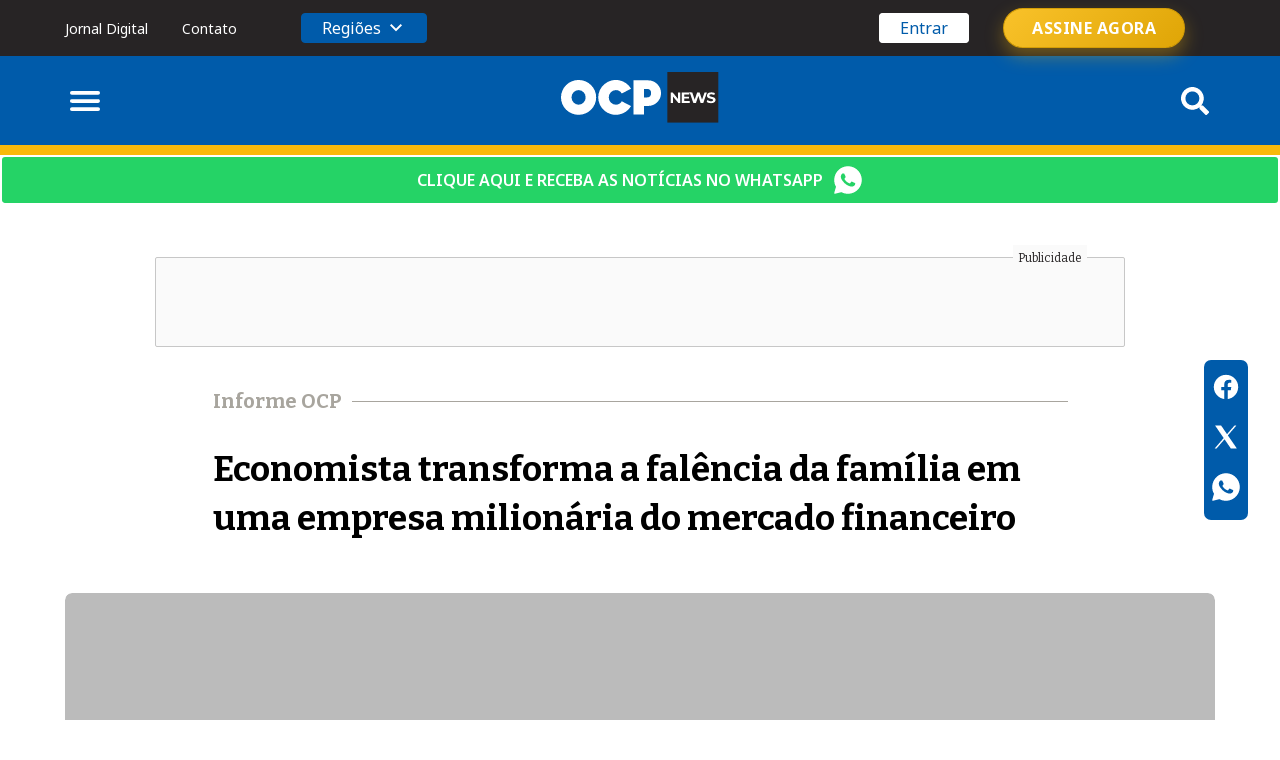

--- FILE ---
content_type: text/html; charset=UTF-8
request_url: https://ocp.news/informe/economista-transforma-a-falencia-da-familia-em-uma-empresa-milionaria-do-mercado-financeiro
body_size: 16680
content:
<!DOCTYPE html>
<html lang="pt-BR">

<head>
	<meta name="viewport" content="width=device-width, initial-scale=1">
	<meta name="theme-color" content="#272425">
	<meta charset="UTF-8">

	<meta name='robots' content='index, follow, max-image-preview:large, max-snippet:-1, max-video-preview:-1' />

<!-- Google Tag Manager for WordPress by gtm4wp.com -->
<script data-cfasync="false" data-pagespeed-no-defer>
	var gtm4wp_datalayer_name = "dataLayer";
	var dataLayer = dataLayer || [];
</script>
<!-- End Google Tag Manager for WordPress by gtm4wp.com -->
	<!-- This site is optimized with the Yoast SEO Premium plugin v22.9 (Yoast SEO v23.6) - https://yoast.com/wordpress/plugins/seo/ -->
	<title>Economista transforma a falência da família em uma empresa milionária do mercado financeiro - OCP News | As melhores notícias e histórias de Santa Catarina</title>
	<link rel="canonical" href="https://ocp.news/informe/economista-transforma-a-falencia-da-familia-em-uma-empresa-milionaria-do-mercado-financeiro" />
	<meta property="og:locale" content="pt_BR" />
	<meta property="og:type" content="article" />
	<meta property="og:title" content="Economista transforma a falência da família em uma empresa milionária do mercado financeiro" />
	<meta property="og:description" content="CEO do grupo Empiricus precisou agir em período de extrema dificuldade financeira na família e criou um império nos que ajuda brasileiros a lucrarem com investimentos." />
	<meta property="og:url" content="https://ocp.news/informe/economista-transforma-a-falencia-da-familia-em-uma-empresa-milionaria-do-mercado-financeiro" />
	<meta property="og:site_name" content="OCP News | As melhores notícias e histórias de Santa Catarina" />
	<meta property="article:publisher" content="https://www.facebook.com/OCPNewsJaraguadoSul" />
	<meta property="article:published_time" content="2023-11-10T13:00:05+00:00" />
	<meta property="article:modified_time" content="2024-04-08T16:53:08+00:00" />
	<meta property="og:image" content="https://ocp.news/wp-content/uploads/2023/11/Destaque-Empiricos.png" />
	<meta property="og:image:width" content="597" />
	<meta property="og:image:height" content="330" />
	<meta property="og:image:type" content="image/png" />
	<meta name="author" content="OCP News Jaraguá do Sul" />
	<meta name="twitter:card" content="summary_large_image" />
	<script type="application/ld+json" class="yoast-schema-graph">{"@context":"https://schema.org","@graph":[{"@type":"Article","@id":"https://ocp.news/informe/economista-transforma-a-falencia-da-familia-em-uma-empresa-milionaria-do-mercado-financeiro#article","isPartOf":{"@id":"https://ocp.news/informe/economista-transforma-a-falencia-da-familia-em-uma-empresa-milionaria-do-mercado-financeiro"},"author":{"name":"OCP News Jaraguá do Sul","@id":"https://ocp.news/#/schema/person/cdd6a9ae3a774840626ba95e1e585437"},"headline":"Economista transforma a falência da família em uma empresa milionária do mercado financeiro","datePublished":"2023-11-10T13:00:05+00:00","dateModified":"2024-04-08T16:53:08+00:00","mainEntityOfPage":{"@id":"https://ocp.news/informe/economista-transforma-a-falencia-da-familia-em-uma-empresa-milionaria-do-mercado-financeiro"},"wordCount":1540,"publisher":{"@id":"https://ocp.news/#organization"},"image":{"@id":"https://ocp.news/informe/economista-transforma-a-falencia-da-familia-em-uma-empresa-milionaria-do-mercado-financeiro#primaryimage"},"thumbnailUrl":"https://ocp.news/wp-content/uploads/2023/11/Destaque-Empiricos.png","keywords":["Empíricos Investimentos","Jaraguá do Sul"],"articleSection":["Informe OCP"],"inLanguage":"pt-BR","copyrightYear":"2023","copyrightHolder":{"@id":"https://ocp.news/#organization"}},{"@type":"WebPage","@id":"https://ocp.news/informe/economista-transforma-a-falencia-da-familia-em-uma-empresa-milionaria-do-mercado-financeiro","url":"https://ocp.news/informe/economista-transforma-a-falencia-da-familia-em-uma-empresa-milionaria-do-mercado-financeiro","name":"Economista transforma a falência da família em uma empresa milionária do mercado financeiro - OCP News | As melhores notícias e histórias de Santa Catarina","isPartOf":{"@id":"https://ocp.news/#website"},"primaryImageOfPage":{"@id":"https://ocp.news/informe/economista-transforma-a-falencia-da-familia-em-uma-empresa-milionaria-do-mercado-financeiro#primaryimage"},"image":{"@id":"https://ocp.news/informe/economista-transforma-a-falencia-da-familia-em-uma-empresa-milionaria-do-mercado-financeiro#primaryimage"},"thumbnailUrl":"https://ocp.news/wp-content/uploads/2023/11/Destaque-Empiricos.png","datePublished":"2023-11-10T13:00:05+00:00","dateModified":"2024-04-08T16:53:08+00:00","breadcrumb":{"@id":"https://ocp.news/informe/economista-transforma-a-falencia-da-familia-em-uma-empresa-milionaria-do-mercado-financeiro#breadcrumb"},"inLanguage":"pt-BR","potentialAction":[{"@type":"ReadAction","target":["https://ocp.news/informe/economista-transforma-a-falencia-da-familia-em-uma-empresa-milionaria-do-mercado-financeiro"]}]},{"@type":"ImageObject","inLanguage":"pt-BR","@id":"https://ocp.news/informe/economista-transforma-a-falencia-da-familia-em-uma-empresa-milionaria-do-mercado-financeiro#primaryimage","url":"https://ocp.news/wp-content/uploads/2023/11/Destaque-Empiricos.png","contentUrl":"https://ocp.news/wp-content/uploads/2023/11/Destaque-Empiricos.png","width":597,"height":330,"caption":"Imagem: Empiricus/Divulgação"},{"@type":"BreadcrumbList","@id":"https://ocp.news/informe/economista-transforma-a-falencia-da-familia-em-uma-empresa-milionaria-do-mercado-financeiro#breadcrumb","itemListElement":[{"@type":"ListItem","position":1,"name":"Home","item":"https://ocp.news/"},{"@type":"ListItem","position":2,"name":"Economista transforma a falência da família em uma empresa milionária do mercado financeiro"}]},{"@type":"WebSite","@id":"https://ocp.news/#website","url":"https://ocp.news/","name":"OCP News | As melhores notícias e histórias de Santa Catarina","description":"O maior Portal de notícias de Jaraguá do Sul, Blumenau, Joinville, Florianópolis, SC e Brasil","publisher":{"@id":"https://ocp.news/#organization"},"potentialAction":[{"@type":"SearchAction","target":{"@type":"EntryPoint","urlTemplate":"https://ocp.news/?s={search_term_string}"},"query-input":{"@type":"PropertyValueSpecification","valueRequired":true,"valueName":"search_term_string"}}],"inLanguage":"pt-BR"},{"@type":"Organization","@id":"https://ocp.news/#organization","name":"OCP News | As melhores notícias e histórias de Santa Catarina","url":"https://ocp.news/","logo":{"@type":"ImageObject","inLanguage":"pt-BR","@id":"https://ocp.news/#/schema/logo/image/","url":"https://ocp.news/wp-content/uploads/2024/03/logo-ocp-400x400-1.jpg","contentUrl":"https://ocp.news/wp-content/uploads/2024/03/logo-ocp-400x400-1.jpg","width":400,"height":400,"caption":"OCP News | As melhores notícias e histórias de Santa Catarina"},"image":{"@id":"https://ocp.news/#/schema/logo/image/"},"sameAs":["https://www.facebook.com/OCPNewsJaraguadoSul","https://www.instagram.com/ocpnews/","https://www.youtube.com/@OCPNews","https://br.linkedin.com/company/ocpnews"]},{"@type":"Person","@id":"https://ocp.news/#/schema/person/cdd6a9ae3a774840626ba95e1e585437","name":"OCP News Jaraguá do Sul","image":{"@type":"ImageObject","inLanguage":"pt-BR","@id":"https://ocp.news/#/schema/person/image/","url":"https://secure.gravatar.com/avatar/2de6d7ce76af5c727436abd7aabe1416?s=96&d=mm&r=g","contentUrl":"https://secure.gravatar.com/avatar/2de6d7ce76af5c727436abd7aabe1416?s=96&d=mm&r=g","caption":"OCP News Jaraguá do Sul"},"description":"Publicação da Rede OCP de Comunicação","url":"https://ocp.news/autor/ocp-news"}]}</script>
	<!-- / Yoast SEO Premium plugin. -->


<link rel='dns-prefetch' href='//cdn.jsdelivr.net' />
<link rel='stylesheet' id='wp-block-library-css' href='https://ocp.news/wp-includes/css/dist/block-library/style.min.css?ver=6.6.2' type='text/css' media='all' />
<style id='classic-theme-styles-inline-css' type='text/css'>
/*! This file is auto-generated */
.wp-block-button__link{color:#fff;background-color:#32373c;border-radius:9999px;box-shadow:none;text-decoration:none;padding:calc(.667em + 2px) calc(1.333em + 2px);font-size:1.125em}.wp-block-file__button{background:#32373c;color:#fff;text-decoration:none}
</style>
<style id='global-styles-inline-css' type='text/css'>
:root{--wp--preset--aspect-ratio--square: 1;--wp--preset--aspect-ratio--4-3: 4/3;--wp--preset--aspect-ratio--3-4: 3/4;--wp--preset--aspect-ratio--3-2: 3/2;--wp--preset--aspect-ratio--2-3: 2/3;--wp--preset--aspect-ratio--16-9: 16/9;--wp--preset--aspect-ratio--9-16: 9/16;--wp--preset--color--black: #000000;--wp--preset--color--cyan-bluish-gray: #abb8c3;--wp--preset--color--white: #ffffff;--wp--preset--color--pale-pink: #f78da7;--wp--preset--color--vivid-red: #cf2e2e;--wp--preset--color--luminous-vivid-orange: #ff6900;--wp--preset--color--luminous-vivid-amber: #fcb900;--wp--preset--color--light-green-cyan: #7bdcb5;--wp--preset--color--vivid-green-cyan: #00d084;--wp--preset--color--pale-cyan-blue: #8ed1fc;--wp--preset--color--vivid-cyan-blue: #0693e3;--wp--preset--color--vivid-purple: #9b51e0;--wp--preset--gradient--vivid-cyan-blue-to-vivid-purple: linear-gradient(135deg,rgba(6,147,227,1) 0%,rgb(155,81,224) 100%);--wp--preset--gradient--light-green-cyan-to-vivid-green-cyan: linear-gradient(135deg,rgb(122,220,180) 0%,rgb(0,208,130) 100%);--wp--preset--gradient--luminous-vivid-amber-to-luminous-vivid-orange: linear-gradient(135deg,rgba(252,185,0,1) 0%,rgba(255,105,0,1) 100%);--wp--preset--gradient--luminous-vivid-orange-to-vivid-red: linear-gradient(135deg,rgba(255,105,0,1) 0%,rgb(207,46,46) 100%);--wp--preset--gradient--very-light-gray-to-cyan-bluish-gray: linear-gradient(135deg,rgb(238,238,238) 0%,rgb(169,184,195) 100%);--wp--preset--gradient--cool-to-warm-spectrum: linear-gradient(135deg,rgb(74,234,220) 0%,rgb(151,120,209) 20%,rgb(207,42,186) 40%,rgb(238,44,130) 60%,rgb(251,105,98) 80%,rgb(254,248,76) 100%);--wp--preset--gradient--blush-light-purple: linear-gradient(135deg,rgb(255,206,236) 0%,rgb(152,150,240) 100%);--wp--preset--gradient--blush-bordeaux: linear-gradient(135deg,rgb(254,205,165) 0%,rgb(254,45,45) 50%,rgb(107,0,62) 100%);--wp--preset--gradient--luminous-dusk: linear-gradient(135deg,rgb(255,203,112) 0%,rgb(199,81,192) 50%,rgb(65,88,208) 100%);--wp--preset--gradient--pale-ocean: linear-gradient(135deg,rgb(255,245,203) 0%,rgb(182,227,212) 50%,rgb(51,167,181) 100%);--wp--preset--gradient--electric-grass: linear-gradient(135deg,rgb(202,248,128) 0%,rgb(113,206,126) 100%);--wp--preset--gradient--midnight: linear-gradient(135deg,rgb(2,3,129) 0%,rgb(40,116,252) 100%);--wp--preset--font-size--small: 13px;--wp--preset--font-size--medium: 20px;--wp--preset--font-size--large: 36px;--wp--preset--font-size--x-large: 42px;--wp--preset--spacing--20: 0.44rem;--wp--preset--spacing--30: 0.67rem;--wp--preset--spacing--40: 1rem;--wp--preset--spacing--50: 1.5rem;--wp--preset--spacing--60: 2.25rem;--wp--preset--spacing--70: 3.38rem;--wp--preset--spacing--80: 5.06rem;--wp--preset--shadow--natural: 6px 6px 9px rgba(0, 0, 0, 0.2);--wp--preset--shadow--deep: 12px 12px 50px rgba(0, 0, 0, 0.4);--wp--preset--shadow--sharp: 6px 6px 0px rgba(0, 0, 0, 0.2);--wp--preset--shadow--outlined: 6px 6px 0px -3px rgba(255, 255, 255, 1), 6px 6px rgba(0, 0, 0, 1);--wp--preset--shadow--crisp: 6px 6px 0px rgba(0, 0, 0, 1);}:where(.is-layout-flex){gap: 0.5em;}:where(.is-layout-grid){gap: 0.5em;}body .is-layout-flex{display: flex;}.is-layout-flex{flex-wrap: wrap;align-items: center;}.is-layout-flex > :is(*, div){margin: 0;}body .is-layout-grid{display: grid;}.is-layout-grid > :is(*, div){margin: 0;}:where(.wp-block-columns.is-layout-flex){gap: 2em;}:where(.wp-block-columns.is-layout-grid){gap: 2em;}:where(.wp-block-post-template.is-layout-flex){gap: 1.25em;}:where(.wp-block-post-template.is-layout-grid){gap: 1.25em;}.has-black-color{color: var(--wp--preset--color--black) !important;}.has-cyan-bluish-gray-color{color: var(--wp--preset--color--cyan-bluish-gray) !important;}.has-white-color{color: var(--wp--preset--color--white) !important;}.has-pale-pink-color{color: var(--wp--preset--color--pale-pink) !important;}.has-vivid-red-color{color: var(--wp--preset--color--vivid-red) !important;}.has-luminous-vivid-orange-color{color: var(--wp--preset--color--luminous-vivid-orange) !important;}.has-luminous-vivid-amber-color{color: var(--wp--preset--color--luminous-vivid-amber) !important;}.has-light-green-cyan-color{color: var(--wp--preset--color--light-green-cyan) !important;}.has-vivid-green-cyan-color{color: var(--wp--preset--color--vivid-green-cyan) !important;}.has-pale-cyan-blue-color{color: var(--wp--preset--color--pale-cyan-blue) !important;}.has-vivid-cyan-blue-color{color: var(--wp--preset--color--vivid-cyan-blue) !important;}.has-vivid-purple-color{color: var(--wp--preset--color--vivid-purple) !important;}.has-black-background-color{background-color: var(--wp--preset--color--black) !important;}.has-cyan-bluish-gray-background-color{background-color: var(--wp--preset--color--cyan-bluish-gray) !important;}.has-white-background-color{background-color: var(--wp--preset--color--white) !important;}.has-pale-pink-background-color{background-color: var(--wp--preset--color--pale-pink) !important;}.has-vivid-red-background-color{background-color: var(--wp--preset--color--vivid-red) !important;}.has-luminous-vivid-orange-background-color{background-color: var(--wp--preset--color--luminous-vivid-orange) !important;}.has-luminous-vivid-amber-background-color{background-color: var(--wp--preset--color--luminous-vivid-amber) !important;}.has-light-green-cyan-background-color{background-color: var(--wp--preset--color--light-green-cyan) !important;}.has-vivid-green-cyan-background-color{background-color: var(--wp--preset--color--vivid-green-cyan) !important;}.has-pale-cyan-blue-background-color{background-color: var(--wp--preset--color--pale-cyan-blue) !important;}.has-vivid-cyan-blue-background-color{background-color: var(--wp--preset--color--vivid-cyan-blue) !important;}.has-vivid-purple-background-color{background-color: var(--wp--preset--color--vivid-purple) !important;}.has-black-border-color{border-color: var(--wp--preset--color--black) !important;}.has-cyan-bluish-gray-border-color{border-color: var(--wp--preset--color--cyan-bluish-gray) !important;}.has-white-border-color{border-color: var(--wp--preset--color--white) !important;}.has-pale-pink-border-color{border-color: var(--wp--preset--color--pale-pink) !important;}.has-vivid-red-border-color{border-color: var(--wp--preset--color--vivid-red) !important;}.has-luminous-vivid-orange-border-color{border-color: var(--wp--preset--color--luminous-vivid-orange) !important;}.has-luminous-vivid-amber-border-color{border-color: var(--wp--preset--color--luminous-vivid-amber) !important;}.has-light-green-cyan-border-color{border-color: var(--wp--preset--color--light-green-cyan) !important;}.has-vivid-green-cyan-border-color{border-color: var(--wp--preset--color--vivid-green-cyan) !important;}.has-pale-cyan-blue-border-color{border-color: var(--wp--preset--color--pale-cyan-blue) !important;}.has-vivid-cyan-blue-border-color{border-color: var(--wp--preset--color--vivid-cyan-blue) !important;}.has-vivid-purple-border-color{border-color: var(--wp--preset--color--vivid-purple) !important;}.has-vivid-cyan-blue-to-vivid-purple-gradient-background{background: var(--wp--preset--gradient--vivid-cyan-blue-to-vivid-purple) !important;}.has-light-green-cyan-to-vivid-green-cyan-gradient-background{background: var(--wp--preset--gradient--light-green-cyan-to-vivid-green-cyan) !important;}.has-luminous-vivid-amber-to-luminous-vivid-orange-gradient-background{background: var(--wp--preset--gradient--luminous-vivid-amber-to-luminous-vivid-orange) !important;}.has-luminous-vivid-orange-to-vivid-red-gradient-background{background: var(--wp--preset--gradient--luminous-vivid-orange-to-vivid-red) !important;}.has-very-light-gray-to-cyan-bluish-gray-gradient-background{background: var(--wp--preset--gradient--very-light-gray-to-cyan-bluish-gray) !important;}.has-cool-to-warm-spectrum-gradient-background{background: var(--wp--preset--gradient--cool-to-warm-spectrum) !important;}.has-blush-light-purple-gradient-background{background: var(--wp--preset--gradient--blush-light-purple) !important;}.has-blush-bordeaux-gradient-background{background: var(--wp--preset--gradient--blush-bordeaux) !important;}.has-luminous-dusk-gradient-background{background: var(--wp--preset--gradient--luminous-dusk) !important;}.has-pale-ocean-gradient-background{background: var(--wp--preset--gradient--pale-ocean) !important;}.has-electric-grass-gradient-background{background: var(--wp--preset--gradient--electric-grass) !important;}.has-midnight-gradient-background{background: var(--wp--preset--gradient--midnight) !important;}.has-small-font-size{font-size: var(--wp--preset--font-size--small) !important;}.has-medium-font-size{font-size: var(--wp--preset--font-size--medium) !important;}.has-large-font-size{font-size: var(--wp--preset--font-size--large) !important;}.has-x-large-font-size{font-size: var(--wp--preset--font-size--x-large) !important;}
:where(.wp-block-post-template.is-layout-flex){gap: 1.25em;}:where(.wp-block-post-template.is-layout-grid){gap: 1.25em;}
:where(.wp-block-columns.is-layout-flex){gap: 2em;}:where(.wp-block-columns.is-layout-grid){gap: 2em;}
:root :where(.wp-block-pullquote){font-size: 1.5em;line-height: 1.6;}
</style>
<link rel='stylesheet' id='custom-styles-css' href='https://ocp.news/wp-content/themes/ocp/css/styles.min.css?ver=1.20' type='text/css' media='all' />
<link rel='stylesheet' id='swiper-style-css' href='https://cdn.jsdelivr.net/npm/swiper@11/swiper-bundle.min.css?ver=1.20' type='text/css' media='all' />
<link rel='stylesheet' id='wpdocs-fancyapps-style-css' href='https://cdn.jsdelivr.net/npm/@fancyapps/ui@5.0/dist/fancybox/fancybox.css?ver=1.20' type='text/css' media='all' />
<script type="26f1826e5505c9c67cfba398-text/javascript" src="https://ocp.news/wp-includes/js/jquery/jquery.min.js?ver=3.7.1" id="jquery-core-js"></script>
<script type="26f1826e5505c9c67cfba398-text/javascript" src="https://ocp.news/wp-includes/js/jquery/jquery-migrate.min.js?ver=3.4.1" id="jquery-migrate-js"></script>
<link rel="https://api.w.org/" href="https://ocp.news/wp-json/" /><link rel="alternate" title="JSON" type="application/json" href="https://ocp.news/wp-json/wp/v2/posts/1166922" /><link rel="EditURI" type="application/rsd+xml" title="RSD" href="https://ocp.news/xmlrpc.php?rsd" />
<meta name="generator" content="WordPress 6.6.2" />
<link rel='shortlink' href='https://ocp.news/?p=1166922' />
<link rel="alternate" title="oEmbed (JSON)" type="application/json+oembed" href="https://ocp.news/wp-json/oembed/1.0/embed?url=https%3A%2F%2Focp.news%2Finforme%2Feconomista-transforma-a-falencia-da-familia-em-uma-empresa-milionaria-do-mercado-financeiro" />
<link rel="alternate" title="oEmbed (XML)" type="text/xml+oembed" href="https://ocp.news/wp-json/oembed/1.0/embed?url=https%3A%2F%2Focp.news%2Finforme%2Feconomista-transforma-a-falencia-da-familia-em-uma-empresa-milionaria-do-mercado-financeiro&#038;format=xml" />

<!-- Google Tag Manager for WordPress by gtm4wp.com -->
<!-- GTM Container placement set to automatic -->
<script data-cfasync="false" data-pagespeed-no-defer>
	var dataLayer_content = {"pageTitle":"Economista transforma a falência da família em uma empresa milionária do mercado financeiro - OCP News | As melhores notícias e histórias de Santa Catarina","pagePostType":"post","pagePostType2":"single-post","pageCategory":["informe"],"pagePostAuthor":"OCP News Jaraguá do Sul","pagePostDate":"10 de novembro de 2023","pagePostDateYear":2023,"pagePostDateMonth":11,"pagePostDateDay":10,"pagePostDateDayName":"sexta-feira","pagePostDateHour":10,"pagePostDateMinute":0,"pagePostDateIso":"2023-11-10T10:00:05-03:00","pagePostDateUnix":1699610405,"pagePostTerms":{"category":["Informe OCP"],"post_tag":["Empíricos Investimentos","Jaraguá do Sul"],"meta":{"classic-editor-remember":"classic-editor","destaque1_acf":0,"destaque2_acf":0,"destaque3_acf":0}}};
	dataLayer.push( dataLayer_content );
</script>
<script data-cfasync="false">
(function(w,d,s,l,i){w[l]=w[l]||[];w[l].push({'gtm.start':
new Date().getTime(),event:'gtm.js'});var f=d.getElementsByTagName(s)[0],
j=d.createElement(s),dl=l!='dataLayer'?'&l='+l:'';j.async=true;j.src=
'//www.googletagmanager.com/gtm.js?id='+i+dl;f.parentNode.insertBefore(j,f);
})(window,document,'script','dataLayer','GTM-MH4ZFNZ8');
</script>
<!-- End Google Tag Manager for WordPress by gtm4wp.com --><link rel="icon" href="https://ocp.news/wp-content/uploads/2024/03/cropped-logo-ocp-400x400-1-32x32.jpg" sizes="32x32" />
<link rel="icon" href="https://ocp.news/wp-content/uploads/2024/03/cropped-logo-ocp-400x400-1-192x192.jpg" sizes="192x192" />
<link rel="apple-touch-icon" href="https://ocp.news/wp-content/uploads/2024/03/cropped-logo-ocp-400x400-1-180x180.jpg" />
<meta name="msapplication-TileImage" content="https://ocp.news/wp-content/uploads/2024/03/cropped-logo-ocp-400x400-1-270x270.jpg" />
<!-- carrega o script principal do GAM -->
<script async src="https://securepubads.g.doubleclick.net/tag/js/gpt.js" type="26f1826e5505c9c67cfba398-text/javascript"></script>

<!-- Código de integração GAM -->
<script type="26f1826e5505c9c67cfba398-text/javascript">
  window.googletag = window.googletag || {cmd: []};
  window.deviceWidth = document.documentElement.clientWidth || document.body.clientWidth;
  window.deviceType = (window.deviceWidth > 991 && /Android|webOS|iPhone|iPad|iPod|BlackBerry|IEMobile|Opera Mini/i.test(navigator.userAgent) !== true) ? 'desktop' : 'mobile';
  window.adSlotPrefix = '/23323577367/ocp.news/' + window.deviceType + '_'; 
  window.refreshInterval = 35; //segundos
  window.adMaps = window.slotReloads = [];
  googletag.cmd.push(function() {
    window.adMaps.homeLB = googletag.sizeMapping().
      addSize([992, 0], [[970, 250],[980, 250],[980, 90],[970, 90],[728, 90]]).
      addSize([320, 0], [[320, 100], [320, 75], [320, 50], [300, 50], [300, 100]]).
      addSize([0, 0], []).
    build();
    window.adMaps.homeCol = googletag.sizeMapping().
      addSize([320, 0], ['fluid', [300, 100], [320, 100], [300, 250], [320, 75], [300, 75], [250, 250], [200, 200]]).
      addSize([0, 0], []).
    build();
    window.adMaps.square = googletag.sizeMapping().
      addSize([992, 0], [[300, 250], [250, 250], [200, 200]]).
      addSize([340, 0], ['fluid', [336, 280], [300, 250], [250, 250], [200, 200]]).
      addSize([320, 0], ['fluid', [300, 250], [250, 250], [200, 200]]).
      addSize([0, 0], []).
    build();
    window.adMaps.squareTall = googletag.sizeMapping().
      addSize([992, 0], [[300, 600], [300, 250], [250, 250], [200, 200], [160, 600]]).
      addSize([340, 0], ['fluid', [336, 280], [300, 250], [250, 250], [200, 200]]).
      addSize([320, 0], ['fluid', [300, 250], [250, 250], [200, 200]]).
      addSize([0, 0], []).
    build();
    window.adMaps.intextVideo = googletag.sizeMapping().
      addSize([992, 0], ['fluid', [336, 280], [300, 250], [250, 250], [3, 3], [1, 1]]).
      addSize([768, 0], ['fluid', [336, 280], [300, 250], [250, 250], [3, 3], [1, 1]]).
      addSize([360, 0], ['fluid', [336, 280], [300, 250], [250, 250], [320, 50], [320, 100], [300, 50], [300, 100], [3, 3], [1, 1]]).
      addSize([320, 0], ['fluid', [300, 250], [250, 250], [320, 50], [320, 100], [300, 50], [300, 100], [3, 3], [1, 1]]).
      addSize([300, 0], ['fluid', [300, 250], [250, 250], [300, 50], [300, 100], [3, 3], [1, 1]]).
      addSize([0, 0], []).
    build();
    window.adMaps.intextIAB = googletag.sizeMapping().
      addSize([992, 0], ['fluid', [336, 280], [300, 250], [250, 250]]).
      addSize([768, 0], ['fluid', [336, 280], [300, 250], [250, 250]]).
      addSize([360, 0], ['fluid', [336, 280], [300, 250], [250, 250], [320, 50], [320, 100], [300, 50], [300, 100]]).
      addSize([320, 0], ['fluid', [300, 250], [250, 250], [320, 50], [320, 100], [300, 50], [300, 100]]).
      addSize([300, 0], ['fluid', [300, 250], [250, 250], [300, 50], [300, 100]]).
      addSize([0, 0], []).
    build();


    googletag.pubads().enableLazyLoad({
      fetchMarginPercent: 150,
      renderMarginPercent: 50,
      mobileScaling: 2
    });
   
    googletag.pubads().setCentering(true);
    googletag.pubads().setSafeFrameConfig({
      allowOverlayExpansion: true,
      allowPushExpansion: true,
      sandbox: true
    });


    googletag.pubads().addEventListener('impressionViewable', function(event) {
      var slot = event.slot;
      var slotID = slot.getSlotElementId();
      if (slot.getTargeting('reloadable').indexOf('yes') > -1 && window.refreshInterval > 0) {
        var reqOrd = parseInt(slot.getTargeting('reqOrd'), 10);
        reqOrd += 1;
        slot.setTargeting('reqOrd', reqOrd.toString());
        try { clearTimeout(window.slotReloads[slotID]); } catch(e) {};
        window.slotReloads[slotID] = setTimeout(function() {
          googletag.pubads().refresh([slot]);
        }, window.refreshInterval * 1000);
      }
    });


    var urlParams = new URLSearchParams(window.location.search);
    var url=String(window.location.href);
    url = url.replace(String(window.location.search), '');
    url = url.replace('#' + String(window.location.hash), '');
    
    var htmlTargets = [];
    var ts = document.querySelectorAll('ad-manager-target');
    if (ts !== null) {
      for(x = 0; x < ts.length; x++) {
        var t = ts[x].dataset;
        if (typeof(htmlTargets[t.targetType]) === 'undefined') htmlTargets[t.targetType] = [];
        htmlTargets[t.targetType].push(t.targetValue);
      }
    }

    try {
      Object.entries(htmlTargets).forEach(function(tt, i) {
        googletag.pubads().setTargeting(tt[0], tt[1]);
      });
    } catch(e) {}

    var tipoPagina = 'pagina';
    try {
      if (document.querySelector('section#home') !== null) tipoPagina = 'home';
      if (document.querySelector('section#single') !== null) tipoPagina = 'materia';
    } catch (e) {}


    var tags = [];
    if (tipoPagina === 'materia') {
      try {
        var title = document.querySelector('#single h1.title');
        var subTitle = ''; //document.querySelector('div.post-internal__informations-excerpt');
        if (title !== null) {title = title.textContent;} else {title = '';}
        if (subTitle !== null) {subTitle = subTitle.textContent;} else {subTitle = '';}
        var remove = ['a','as','o','ao','os','e','na','nas','no','nos','em','ou','um','uma','uns','umas','por','da','das','do','dos','de','+','-','–','_','&'];
        var texto = (title + ' ' + subTitle).split(' ');
        tags = [...new Set(texto)];
        tags = tags.filter(item => !remove.includes(item));
        tags = tags.filter(item => isNaN(item));
      } catch (e) {}
    }


    googletag.pubads().setTargeting('url', url);
    googletag.pubads().setTargeting('utm_source', String(urlParams.get("utm_source")).substring(0,40));
    googletag.pubads().setTargeting('utm_campaign', String(urlParams.get("utm_campaign")).substring(0,40));
    googletag.pubads().setTargeting('utm_medium', String(urlParams.get("utm_medium")).substring(0,40));

    googletag.pubads().setTargeting('tipo_pagina', tipoPagina);
    googletag.pubads().setTargeting('tags', tags);



    googletag.pubads().collapseEmptyDivs();
    googletag.pubads().enableVideoAds();
    googletag.enableServices();
  });
</script>

	<script async src="https://securepubads.g.doubleclick.net/tag/js/gpt.js" type="26f1826e5505c9c67cfba398-text/javascript"></script>

	
    <!-- Agnostic Data Events -->
    <script type="26f1826e5505c9c67cfba398-text/javascript">
    !function(){console.log("dv","1.0.3");!async function(t){const e=document.querySelector("[data-script-id='agnosticadsjs']");e&&e.remove();const o=await fetch(t);if(o.ok){const t=await o.text(),e=document.createElement("script");e.setAttribute("async",!0),e.dataset.scriptId="agnosticadsjs",e.textContent=t,document.body.appendChild(e)}else console.error("Erro ao carregar o script:",o.statusText)}("https://ocpnews.agnosticdatacloud.com/v3/?api_key=7dfb8a919b33eb807de0ea867596c67c750327f3&project_id=agnostic-dedicated-ocpnews-02&f=webjs")}();
    </script>
    <!-- End Agnostic Data Events -->
</head>

<body>
	<div class="clever-core-ads-multiproduct"></div>
	<main id="main" class="pt-large">
		<header id="header">
			<!-- top -->
			<div class="top-bar py-2">
				<div class="container">
					<div class="row justify-content-between align-items-center">
													<div class="col-auto order-2 order-md-1">
								<a href="https://jornaldigital.ocp.news/">Jornal Digital</a>
								<a href="https://ocp.news/contato">Contato</a>

								<!-- clock -->
								<div id="clock"></div>

								<!-- regions -->
								<div id="btn-regions">
									Regiões									<div class="expand"></div>
									<div class="menu-regioes-container"><ul id="menu-regioes" class="menu"><li id="menu-item-1225352" class="menu-item menu-item-type-taxonomy menu-item-object-regiao_tax menu-item-1225352"><a href="https://ocp.news/regiao/jaragua-do-sul">Jaraguá do Sul</a></li>
<li id="menu-item-1225350" class="menu-item menu-item-type-taxonomy menu-item-object-regiao_tax menu-item-1225350"><a href="https://ocp.news/regiao/criciuma">Criciúma</a></li>
<li id="menu-item-1225361" class="menu-item menu-item-type-taxonomy menu-item-object-regiao_tax menu-item-1225361"><a href="https://ocp.news/regiao/joinville">Joinville</a></li>
<li id="menu-item-1225349" class="menu-item menu-item-type-taxonomy menu-item-object-regiao_tax menu-item-1225349"><a href="https://ocp.news/regiao/blumenau">Blumenau</a></li>
<li id="menu-item-1225351" class="menu-item menu-item-type-taxonomy menu-item-object-regiao_tax menu-item-1225351"><a href="https://ocp.news/regiao/florianopolis">Florianópolis</a></li>
</ul></div>								</div>
							</div>
						
						<div class="col-auto text-right order-1 order-md-2">
							<a href="https://accounts.ocp.news/login/" class="btn-login">Entrar</a>
							<a href="https://accounts.ocp.news/assine" class="btn-signin" data-cta="header-subscribe">Assine agora</a>

													</div>
					</div>
				</div>
			</div>

			<!-- navbar -->
			<nav id="navbar" class="py-3">
				<div class="container">
					<div class="row justify-content-between align-items-center">
						<div class="col-auto">
							<div id="menu">
								<img src="https://ocp.news/wp-content/themes/ocp/images/icons/menu.svg" alt="Menu">
							</div>
						</div>

						<div class="col-auto">
							<div class="logo">
								<a href="https://ocp.news">
									<img src="https://ocp.news/wp-content/themes/ocp/images/logos/ocp.svg" alt="OCP News">
								</a>
							</div>
						</div>

						<div class="col-auto">
							<div id="search">
								<img src="https://ocp.news/wp-content/themes/ocp/images/icons/search.svg" alt="Search">
							</div>
						</div>
					</div>
				</div>
			</nav>

			<div id="search-content">
				<div class="container">
					<div class="row">
						<div class="col-md-12">
							<div class="wrapper">
								<div id="close">
									<img src="https://ocp.news/wp-content/themes/ocp/images/icons/close.svg" alt="Fechar">
								</div>
								<form method="GET" action="https://ocp.news" id="search-form">
    <input class="text" type="text" placeholder="Faça uma busca por assunto ou palavra-chave" name="s" id="s" />

    <button type="submit">
        Buscar
    </button>
</form>							</div>
						</div>
					</div>
				</div>

			</div>
		</header>

		<div id="side-menu">
			<div class="d-flex justify-content-between align-items-center p-4">
				<div id="close" class="order-2">
					<img src="https://ocp.news/wp-content/themes/ocp/images/icons/close.svg" alt="Fechar">
				</div>
				<div class="logo order-1">
					<a href="https://ocp.news">
						<img src="https://ocp.news/wp-content/themes/ocp/images/logos/ocp-azul.svg" alt="OCP News">
					</a>
				</div>
			</div>

			<nav class="nav-side-menu p-4">
<ul class="menu">
<li class="item">
<a href="https://ocp.news/categoria/seguranca" style="color:#ed0f00;" class=" ">Segurança</a>
</li>
<li class="item">
<a href="https://ocp.news/categoria/cotidiano" style="color:#015aaa;" class=" ">Cotidiano</a>
</li>
<li class="item">
<a href="https://ocp.news/categoria/esporte" style="color:#2f9846;" class=" ">Esporte</a>
</li>
<li class="item">
<a href="https://ocp.news/categoria/economia" style="color:#3cb1e7;" class=" ">Economia</a>
</li>
<li class="item">
<a href="https://ocp.news/colunistas" style="color:;" class="purple ">Colunistas</a>
</li>
<li class="item">
<a href="https://ocp.news/categoria/entretenimento" style="color:#f2a059;" class=" ">Entretenimento</a>
</li>
<li class="item">
<a href="https://ocp.news/categoria/politica" style="color:#565459;" class=" ">Política</a>
</li>
<li class="item">
<a href="https://ocp.news/categoria/informe" style="color:#a8a59e;" class=" ">Informe OCP</a>
</li>
<li class="item">
<a href="https://ocp.news/publicacoes-legais" style="color:;" class="blue ">Publicações Legais</a>
</li>
<li class="item">
<a href="https://setemelhores.com.br/" style="color:;" class=" ">Sete Melhores</a>
</li>
<li class="item">
<a href="https://poracaso.com/" style="color:;" class="orange ">PorAcaso</a>
</li>
<li class="item">
<a href="https://ocp.news/categoria/obituario" style="color:#000000;" class=" ">Obituário</a>
</ul>
</nav>

		</div>

		<div id="layer"></div><div class="flex content-center">
    <!-- Clique aqui e receba as notícias no WhatsApp -->
    <a href="https://ocp.news/noticias-no-celular" target="_blank" title="Clique aqui e receba as notícias no WhatsApp" class="noticias-celular text-center">
        <p>Clique aqui e receba as notícias no WhatsApp</p>
        <img src="https://ocp.news/wp-content/themes/ocp/images/icons/whatsapp-white.svg" alt="Whatsapp">
    </a>
</div>

<section id="single" class="pt-4">
    <ul class="sharer">
        <li>
            <a href="https://www.facebook.com/sharer/sharer.php?u=https://ocp.news/informe/economista-transforma-a-falencia-da-familia-em-uma-empresa-milionaria-do-mercado-financeiro" target="_blank" title="Compartilhe no Facebook">
                <img src="https://ocp.news/wp-content/themes/ocp/images/icons/facebook-novo.svg" alt="Facebook" class="facebook">
            </a>
        </li>
        <li>
            <a href="https://twitter.com/intent/tweet?text=Economista transforma a falência da família em uma empresa milionária do mercado financeirourl=https://ocp.news/informe/economista-transforma-a-falencia-da-familia-em-uma-empresa-milionaria-do-mercado-financeiro" target="_blank" title="Compartilhe no Twitter">
                <img src="https://ocp.news/wp-content/themes/ocp/images/icons/twitterx-white.svg" alt="Twitter" class="twitter">
            </a>
        </li>
        <li>
            <a href="whatsapp://send?text=https://ocp.news/informe/economista-transforma-a-falencia-da-familia-em-uma-empresa-milionaria-do-mercado-financeiro" target="_blank" title="Compartilhe no Whatsapp">
                <img src="https://ocp.news/wp-content/themes/ocp/images/icons/whatsapp-white.svg" alt="Whatsapp" class="whatsapp">
            </a>
        </li>
    </ul>

    <div class="container">
        <div class="row">
            <div class="col-md-12">
                                    <div class='code-block code-block-21' style='margin: 8px auto; text-align: center; display: block; clear: both;'>
<!-- Billboard -->
<div id="gam_billboard" class="ads"></div>
<script type="26f1826e5505c9c67cfba398-text/javascript">
  googletag.cmd.push(function() {  
    googletag.defineSlot(window.adSlotPrefix + 'billboard', [300, 250], 'gam_billboard')
    .defineSizeMapping(window.adMaps.homeLB)
    .addService(googletag.pubads());
    googletag.display('gam_billboard');
  });
</script>
</div>

                            </div>
        </div>
    </div>

    <div class="container ">
        <div class="row justify-content-center ">
            <div class="col-md-9">
                                    <!-- categorias -->
                    <div class="category" style="--color: #a8a59e;">
                        <a href="https://ocp.news/categoria/informe">
                            <span>Informe OCP</span>
                        </a>
                    </div>
                
                <h1 class="title">
                    Economista transforma a falência da família em uma empresa milionária do mercado financeiro                </h1>
            </div>
        </div>
    </div>

    <div class="container ">
        <div class="row ">
            <div class="col-md-12">
                <div class="thumbnail-wrapper">
                    
                    <a href="https://ocp.news/wp-content/uploads/2023/11/Destaque-Empiricos.png" data-fancybox>
                        <div class="item-content">
                            <picture>
                                <source media="(min-width: 1200px)" srcset=" https://ocp.news/wp-content/uploads/2023/11/Destaque-Empiricos.png ">
                                <source media="(min-width: 600px)" srcset=" https://ocp.news/wp-content/uploads/2023/11/Destaque-Empiricos.png ">
                                <img width="597" height="330" src="https://ocp.news/wp-content/uploads/2023/11/Destaque-Empiricos.png" class="attachment-post-thumbnail size-post-thumbnail wp-post-image" alt="" decoding="async" fetchpriority="high" srcset="https://ocp.news/wp-content/uploads/2023/11/Destaque-Empiricos.png 597w, https://ocp.news/wp-content/uploads/2023/11/Destaque-Empiricos-300x166.png 300w" sizes="(max-width: 597px) 100vw, 597px" />                            </picture>
                        </div>
                    </a>

                    <p>Imagem: Empiricus/Divulgação</p>                </div>

                <div class="infos">
                    <div class="row justify-content-center ">
                        <div class="col-md-9">
                                                        <div class="general">

                                <div class="avatar">
                                    <img width="150" height="150" src="https://ocp.news/wp-content/uploads/2024/03/cats-6-150x150.jpg" class="attachment-thumbnail size-thumbnail" alt="" decoding="async" srcset="https://ocp.news/wp-content/uploads/2024/03/cats-6-150x150.jpg 150w, https://ocp.news/wp-content/uploads/2024/03/cats-6-300x300.jpg 300w, https://ocp.news/wp-content/uploads/2024/03/cats-6-768x768.jpg 768w, https://ocp.news/wp-content/uploads/2024/03/cats-6.jpg 1000w" sizes="(max-width: 150px) 100vw, 150px" />                                </div>

                                <div class="content">
                                    <p class="author">
                                        Por:
                                        <a href="https://ocp.news/autor/ocp-news">
                                            OCP News Jaraguá do Sul                                        </a>
                                    </p>


                                    <p class="date">
                                        
                                        10/11/2023 - 10:11                                                                            </p>
                                </div>

                            </div>


                        </div>
                    </div>
                </div>
            </div><!-- col-md-12 -->
        </div> <!-- row -->
    </div> <!-- container -->

    <div class="container ">
        <div class="row justify-content-center">

            <div class="col-md-9">
                <article>
                    <p>&nbsp;</p><div class='code-block code-block-3' style='margin: 8px auto; text-align: center; display: block; clear: both;'>
<!-- Intext Vídeo -->
<div id="gam_intext_video" class="ads"></div>
<script type="26f1826e5505c9c67cfba398-text/javascript">
  googletag.cmd.push(function() {  
    googletag.defineSlot(window.adSlotPrefix + 'intext_video', [300, 250], 'gam_intext_video')
    .defineSizeMapping(window.adMaps.intextVideo)
    .addService(googletag.pubads());
    googletag.display('gam_intext_video');
  });
</script>
</div>

<p><span style="font-weight: 400;">‘Foi um ato de desespero’ o que fez este economista transformar a falência da família em uma empresa milionária do mercado financeiro.</span></p>
<p><span style="font-weight: 400;">CEO do grupo Empiricus precisou agir em período de extrema dificuldade financeira na família e criou um império nos que ajuda brasileiros a lucrarem com investimentos </span><span style="font-weight: 400;">Antes de virar co-CEO da Empiricus Research e analista nacionalmente conhecido, foi em um “ato de desespero” que Felipe Miranda decidiu abrir a empresa que se tornaria um império dos investimentos e a maior casa de análise financeira independente do país.</span></p><div class='code-block code-block-4' style='margin: 8px auto; text-align: center; display: block; clear: both;'>
<!-- Intext IAB 1 -->
<div id="gam_intext_1" class="ads"></div>
<script type="26f1826e5505c9c67cfba398-text/javascript">
  googletag.cmd.push(function() {  
    googletag.defineSlot(window.adSlotPrefix + 'intext1', [300, 250], 'gam_intext_1')
    .defineSizeMapping(window.adMaps.intextIAB)
    .addService(googletag.pubads());
    googletag.display('gam_intext_1');
  });
</script>
</div>
<div class="ocp-post-inline-placeholder" style="margin:24px 0;">
                  <a href="https://accounts.ocp.news/assine" target="_blank" rel="noopener noreferrer"
                     style="display:flex;align-items:center;justify-content:center;gap:12px;padding:16px 24px;border-radius:8px;background-color:#005baa;color:#ffd84d;text-decoration:none;font-size:18px;font-weight:700;text-transform:uppercase;letter-spacing:0.5px;">
                    <span style="text-align:center;">Clique e assine o Jornal O Correio do Povo!</span>
                  </a>
                </div>
<p><span style="font-weight: 400;">O analista sempre viveu em meio a assuntos de economia e investimentos. O pai dele trabalhava em um banco e, por isso, desde cedo já conversava com a família sobre os temas. Parece uma história linear de alguém que só seguiu os passos bem sucedidos do pai e se tornou um economista renomado, certo?</span></p>
<p><span style="font-weight: 400;">Mas não aconteceu bem assim. A ganância e a vontade de ganhar dinheiro muito rápido fez o pai de Felipe colocar toda a vida financeira da família em apuros: </span><span style="font-weight: 400;">“Ele sempre operava alavancado (tomava dívida para investir), tinha posições maiores do que poderia, tentou lucrar fazendo day trade e perdeu muito dinheiro nisso”, afirma em entrevista ao programa de rádio Vitória Financeira.</span></p>
<p><span style="font-weight: 400;">E foi exatamente neste momento de dificuldade da família, vendo decisões financeiras erradas do próprio pai, que Felipe Miranda decidiu se tornar um economista. </span><span style="font-weight: 400;">Ele foi aprovado no curso de Economia na USP e, após alguns poucos anos trabalhando no mercado, percebeu que ainda não estava ganhando o suficiente para conseguir prover para a família.</span></p><div class='code-block code-block-5' style='margin: 8px auto; text-align: center; display: block; clear: both;'>
<!-- Intext IAB 2 -->
<div id="gam_intext_2" class="ads"></div>
<script type="26f1826e5505c9c67cfba398-text/javascript">
  googletag.cmd.push(function() {  
    googletag.defineSlot(window.adSlotPrefix + 'intext2', [300, 250], 'gam_intext_2')
    .defineSizeMapping(window.adMaps.intextIAB)
    .addService(googletag.pubads());
    googletag.display('gam_intext_2');
  });
</script>
</div>

<p><span style="font-weight: 400;">Foi aí que ele decidiu dar o que chamou de “tacada maluca” e começou a tentar empreender, quando fundou a Empiricus Research em 2009. Hoje, a empresa é a maior casa de análise financeira independente do Brasil – e, talvez, do mundo, segundo Miranda – focada no investidor comum, como eu e você.</span></p>
<div id="attachment_1167870" style="width: 349px" class="wp-caption aligncenter"><img decoding="async" aria-describedby="caption-attachment-1167870" class="wp-image-1167870 size-full" src="https://wp.ocp.news/wp-content/uploads/2023/11/Empriricos-foto-2-apos-texto-2009.png" alt="" width="339" height="255" srcset="https://ocp.news/wp-content/uploads/2023/11/Empriricos-foto-2-apos-texto-2009.png 339w, https://ocp.news/wp-content/uploads/2023/11/Empriricos-foto-2-apos-texto-2009-300x226.png 300w" sizes="(max-width: 339px) 100vw, 339px" /><p id="caption-attachment-1167870" class="wp-caption-text">Felipe Miranda em 2010, em evento de aniversário de 1 ano da Empiricus Research. Imagem: Empiricus Research</p></div>
<p><span style="font-weight: 400;">O objetivo sempre foi dar recomendações para o investidor pessoa física de forma isenta, diferentemente dos bancos e grandes corretoras. </span><span style="font-weight: 400;">Hoje, a Empiricus tem mais de 400 mil clientes e inúmeros cases de sucesso. Mas, quem vê a casa de análise financeira agora não imagina que, no início, as coisas não ocorreram como o imaginado.</span></p>
<p><span style="font-weight: 400;">Leia mais: Felipe Miranda está com novo projeto para ajudar brasileiros a buscarem renda extra consistente com investimentos; </span></p><div class='code-block code-block-6' style='margin: 8px auto; text-align: center; display: block; clear: both;'>
<!-- Intext IAB 3 -->
<div id="gam_intext_3" class="ads"></div>
<script type="26f1826e5505c9c67cfba398-text/javascript">
  googletag.cmd.push(function() {  
    googletag.defineSlot(window.adSlotPrefix + 'intext3', [300, 250], 'gam_intext_3')
    .defineSizeMapping(window.adMaps.intextIAB)
    .addService(googletag.pubads());
    googletag.display('gam_intext_3');
  });
</script>
</div>

<p><a href="https://lp1.empiricus.com.br/projeto-renda-prd01-c/?xpromo=XE-MELH-OCP-PRD01-AUDOCP-20231109-PUBED-X-LEBRDGF239">Clique aqui</a></p>
<h2><span style="font-weight: 400;">A tese ‘O fim do Brasil’: o gatilho que fez a Empiricus entrar para os holofotes no país todo</span></h2>
<p><span style="font-weight: 400;">Felipe Miranda mesmo diz que não basta ter um bom produto e uma má empresa. Era isso que era a Empiricus no início. Sem experiência como gestores, os sócios quase colocaram tudo a perder.</span></p>
<p><span style="font-weight: 400;">O prejuízo era tanto que os fundadores tiveram até que começar a vender os móveis da empresa. Eram computadores, mesas e outros itens de escritório sendo ofertados na internet.</span></p>
<p><span style="font-weight: 400;">Mas isso foi solucionado com a entrada da empresa Agora Financial como sócia do grupo Empiricus. A companhia americana queria introduzir o modelo de copywriting aqui no Brasil – já bastante difundido nos EUA na época – e decidiu implementar essa estratégia de marketing digital na Empiricus Research, que foi o que salvou as contas da companhia.</span></p><div class='code-block code-block-7' style='margin: 8px auto; text-align: center; display: block; clear: both;'>
<!-- Intext IAB 4 -->
<div id="gam_intext_4" class="ads"></div>
<script type="26f1826e5505c9c67cfba398-text/javascript">
  googletag.cmd.push(function() {  
    googletag.defineSlot(window.adSlotPrefix + 'intext4', [300, 250], 'gam_intext_4')
    .defineSizeMapping(window.adMaps.intextIAB)
    .addService(googletag.pubads());
    googletag.display('gam_intext_4');
  });
</script>
</div>

<p><span style="font-weight: 400;">E com uma estratégia mais sólida para o negócio, Felipe Miranda pôde focar no que era a alma da Empiricus: a análise de investimentos para a pessoa física.</span></p>
<p><span style="font-weight: 400;">Até então a empresa já estava mais estável, mas foi uma tese escrita pelo CEO que mudou de vez o rumo da Empiricus. Em 2014, em meio ao mandato de Dilma Rousseff, Felipe escreveu uma tese sobre “O Fim do Brasil”, o case mais famoso da casa.</span></p>
<div id="attachment_1167880" style="width: 456px" class="wp-caption aligncenter"><img decoding="async" aria-describedby="caption-attachment-1167880" class="size-full wp-image-1167880" src="https://wp.ocp.news/wp-content/uploads/2023/11/Empirico-foto-3.png" alt="" width="446" height="332" srcset="https://ocp.news/wp-content/uploads/2023/11/Empirico-foto-3.png 446w, https://ocp.news/wp-content/uploads/2023/11/Empirico-foto-3-300x223.png 300w" sizes="(max-width: 446px) 100vw, 446px" /><p id="caption-attachment-1167880" class="wp-caption-text">Fonte: Arquivo Empiricus Research</p></div>
<p><span style="font-weight: 400;">O analista se antecipou à forte crise econômica durante o governo da ex-presidente e deu duas recomendações importantes aos investidores que o acompanhavam:</span></p><div class='code-block code-block-8' style='margin: 8px auto; text-align: center; display: block; clear: both;'>
<!-- Intext IAB 5 -->
<div id="gam_intext_5" class="ads"></div>
<script type="26f1826e5505c9c67cfba398-text/javascript">
  googletag.cmd.push(function() {  
    googletag.defineSlot(window.adSlotPrefix + 'intext5', [300, 250], 'gam_intext_5')
    .defineSizeMapping(window.adMaps.intextIAB)
    .addService(googletag.pubads());
    googletag.display('gam_intext_5');
  });
</script>
</div>

<p><span style="font-weight: 400;">⦁</span> <span style="font-weight: 400;">Sair da posição nas ações da Petrobras (PETR4), acreditando que a empresa passaria por uma derrocada;</span></p>
<p><span style="font-weight: 400;">⦁</span> <span style="font-weight: 400;">Comprar dólar a R$ 1,90, sob a premissa de que a moeda americana poderia chegar a R$ 4,00 naquele ano.</span></p>
<p><span style="font-weight: 400;">Na época, ele foi duramente criticado pela decisão. Mas sabe o que aconteceu um ano depois? O dólar alcançou os R$ 4,00 e mais do que dobrou o dinheiro de quem seguiu a indicação. </span><span style="font-weight: 400;">Como já era previsto pelo analista, o Brasil se afundou em uma crise profunda que a maioria dos economistas da época não tinha esperança de solução.</span></p>
<p><span style="font-weight: 400;">Mas foi aí que surgiu uma oportunidade, na visão de Felipe. O Ibovespa estava em 44 mil pontos e o analista percebeu que os múltiplos da bolsa estavam extremamente baratos. Pensando nisso, ele recomendou aos investidores se alocarem na bolsa brasileira.</span></p>
<p><span style="font-weight: 400;">“Eu pensava ‘não sei o que vai acontecer aqui, mas sei que assim não vai ficar’. A gente pagou de burro em setembro, outubro, novembro&#8230; em dezembro começou o processo de impeachment”, recorda.</span></p>
<p><span style="font-weight: 400;">Foi aí que o Ibovespa começou a decolar e saiu dos 44 mil pontos para os 120 mil pontos (uma alta de 172% só com o principal índice da bolsa) e quem seguiu as ações recomendadas pelo analista ganhou até mais dinheiro do que isso. </span><span style="font-weight: 400;">Essa tese foi responsável por fazer a casa se tornar uma referência no mercado financeiro e uma empresa milionária, que hoje está localizada no prédio mais importante da Av. Faria Lima.</span></p>
<p><span style="font-weight: 400;">Além do Fim do Brasil, Felipe já teve várias outras teses, indicações e projetos que puderam turbinar a vida financeira de muitos investidores. Mas uma das iniciativas mais importantes (e inéditas) está por vir nos próximos dias.</span></p>
<p><strong><em>Conheça o novo projeto de Felipe Miranda</em></strong></p>
<p><a href="https://lp1.empiricus.com.br/projeto-renda-prd01-c/?xpromo=XE-MELH-OCP-PRD01-AUDOCP-20231109-PUBED-X-LEBRDGF239">Clique aqui</a></p>
<h2><span style="font-weight: 400;">Felipe Miranda quer ajudar todos os brasileiros interessados a buscarem boas fontes de renda com investimentos</span></h2>
<p><span style="font-weight: 400;">A verdade é que Felipe Miranda já fez muita gente desse país ganhar dinheiro. Mas, para ele, isso ainda não foi suficiente. Ele quer ajudar cada vez mais brasileiros a mudarem de vida de vez por meio dos investimentos.</span></p>
<p><span style="font-weight: 400;">E é este o objetivo de um projeto inédito dele, o “Projeto Renda”, <a href="https://lp1.empiricus.com.br/projeto-renda-prd01-c/?xpromo=XE-MELH-OCP-PRD01-AUDOCP-20231109-PUBED-X-LEBRDGF239">Clique aqui</a></span></p>
<p><span style="font-weight: 400;">Ele se juntou a outros dois analistas da Empiricus Research, Larissa Quaresma e Matheus Spiess, para levar pessoas de qualquer realidade financeira, idade – contanto que tenham mais de 18 anos – e nível de formação a buscarem fontes de renda passiva consistentes.</span></p>
<p><span style="font-weight: 400;">A meta é ensinar como se tornar um investidor completo e montar uma carteira de investimentos adequada que pode gerar renda extra recorrente. </span><span style="font-weight: 400;">Toda a história de Felipe Miranda mostra uma coisa: o analista sabe identificar uma boa oportunidade quando está diante de uma. A tese do Fim do Brasil e outras recomendações com extremo potencial lucrativo estão aí para provar isso.</span></p>
<p><span style="font-weight: 400;">Mas esses cases ficaram no passado. Quem aproveitou, sem dúvidas, pôde ganhar um bom dinheiro. Mas embora retornos passados não garantam lucros futuros, agora, o foco é este novo projeto que também pode turbinar a vida financeira de quem seguir à risca. <a href="https://lp1.empiricus.com.br/projeto-renda-prd01-c/?xpromo=XE-MELH-OCP-PRD01-AUDOCP-20231109-PUBED-X-LEBRDGF239">Clique aqui</a></span></p>
<p><span style="font-weight: 400;">Os analistas Felipe, Matheus e Larissa vão mostrar como buscar renda extra, de forma totalmente “mastigada” e didática, em investimentos como:</span></p>
<p><strong>⦁ Ações;</strong></p>
<p><strong>⦁ Fundos imobiliários;</strong></p>
<p><strong>⦁ Ativos internacionais;</strong></p>
<p><strong>⦁ Small Caps;</strong></p>
<p><strong>⦁ Renda fixa;</strong></p>
<p><strong>⦁ Criptomoedas;</strong></p>
<p><strong>⦁ E muito mais.</strong></p>
<p><span style="font-weight: 400;">Ou seja, além de aprender o que pode fazer para buscar uma renda além do seu salário tradicional, pode também sair com recomendações para diversificar seus investimentos e montar uma carteira completa do zero.</span></p>
<p><span style="font-weight: 400;">ENTENDA COMO CONQUISTAR SUA PRIMEIRA FONTE DE RENDA EXTRA NO PROJETO RENDA</span></p>
<p>Entenda como conquistar sua primeira fonte de renda extra no projeto renda</p>
<p><a href="https://lp1.empiricus.com.br/projeto-renda-prd01-c/?xpromo=XE-MELH-OCP-PRD01-AUDOCP-20231109-PUBED-X-LEBRDGF239">Clique aqui</a></p>
<h2><span style="font-weight: 400;">Este projeto pode turbinar a sua vida financeira – conheça os detalhes em um evento online e gratuito</span></h2>
<p><span style="font-weight: 400;">Os analistas responsáveis pelo projeto, Felipe Miranda, Matheus Spiess e Larissa Quaresma, vão explicar os detalhes do Projeto Renda em um evento online e gratuito no dia 13 de novembro, às 8h.</span></p>
<p><span style="font-weight: 400;">Eles querem mostrar qual é o novo plano da Empiricus Research para te ajudar a buscar ganhar dinheiro de verdade por meio dos investimentos.</span></p>
<p><span style="font-weight: 400;">Quem quiser participar desse evento pode se adiantar e se inscrever em uma lista de interessados gratuita neste link:</span></p>
<p><a href="https://lp1.empiricus.com.br/projeto-renda-prd01-c/?xpromo=XE-MELH-OCP-PRD01-AUDOCP-20231109-PUBED-X-LEBRDGF239">Clique aqui</a></p>
<p><span style="font-weight: 400;">Até o dia da transmissão, quem estiver nesta lista vai receber informações exclusivas sobre o projeto sem pagar nem um centavo. </span><span style="font-weight: 400;">Tudo que você precisa fazer é acessar o botão abaixo e seguir as instruções. Fazendo isso, você terá um encontro marcado no dia 13 com o analista Felipe Miranda:</span></p>
<p>Evento gratuito: conheça o<strong><em> &#8220;Projeto Renda&#8221;</em></strong> &#8211; o projeto que pode turbinar sua vida financeira.</p>
<p>&nbsp;</p>
<p>Este texto foi produzido pela empresa Empiricus Investimentos e reserva-se a Lei do Direito Autoral</p>
<div class='code-block code-block-9' style='margin: 8px auto; text-align: center; display: block; clear: both;'>
<!-- Final de conteúdo -->
<div id="gam_intext_end" class="ads"></div>
<script type="26f1826e5505c9c67cfba398-text/javascript">
  googletag.cmd.push(function() {  
    googletag.defineSlot(window.adSlotPrefix + 'aftertext', [300, 250], 'gam_intext_end')
    .defineSizeMapping(window.adMaps.intextIAB)
    .addService(googletag.pubads());
    googletag.display('gam_intext_end');
  });
</script>
</div>
                </article>

                <!-- Clique aqui e receba as notícias no WhatsApp -->
                <a href="https://ocp.news/noticias-no-celular" target="_blank" title="Clique aqui e receba as notícias no WhatsApp" class="noticias-celular">
                    <p>Clique aqui e receba as notícias no WhatsApp</p>
                    <img src="https://ocp.news/wp-content/themes/ocp/images/icons/whatsapp-white.svg" alt="Whatsapp">
                </a>
            </div> <!-- col-md-9 -->

            <div class="col-md-12 mb-3">
                <div class="infos">
                    <div class="row justify-content-center ">
                        <div class="col-md-9">
                            <div class="general">
                                <div class="avatar avatar-large">
                                    <img width="150" height="150" src="https://ocp.news/wp-content/uploads/2024/03/cats-6-150x150.jpg" class="attachment-thumbnail size-thumbnail" alt="" decoding="async" srcset="https://ocp.news/wp-content/uploads/2024/03/cats-6-150x150.jpg 150w, https://ocp.news/wp-content/uploads/2024/03/cats-6-300x300.jpg 300w, https://ocp.news/wp-content/uploads/2024/03/cats-6-768x768.jpg 768w, https://ocp.news/wp-content/uploads/2024/03/cats-6.jpg 1000w" sizes="(max-width: 150px) 100vw, 150px" />                                </div>

                                <div class="content">
                                    <p class="author mb-2">
                                        <a href="https://ocp.news/autor/ocp-news">
                                            OCP News Jaraguá do Sul                                        </a>
                                    </p>

                                    <p class="date">
                                        Publicação da Rede OCP de Comunicação                                    </p>
                                </div>
                            </div>
                        </div>
                    </div>
                </div>
            </div> <!-- col-md-12 -->
        </div> <!-- row -->
    </div> <!-- container -->
</section>

<div class="container">
    <div class="row">
        <div class="col-md-12">
                            <ad-manager-block data-slot="MAIN_BANNER_2" data-sizes="[[728, 90], [970, 90], [970, 250]]"></ad-manager-block>
                    </div>
    </div>
</div>

<!-- include component related news -->

<!-- related news -->
<section id="related-news" class="py-5">
    <div class="container ">

        <div class="row justify-content-center">
            <div class="col-md-9">
                <h2 class="main-title">
                    <span>Relacionadas</span>
                </h2>

                
            </div><!-- end col-md-9 -->
        </div><!-- end row -->
    </div><!-- end container -->
</section>
<footer id="footer" class="">
    <div class="top">
        <img src="https://ocp.news/wp-content/themes/ocp/images/icons/o-azul.svg" class="o-azul">
        <img src="https://ocp.news/wp-content/themes/ocp/images/icons/o-cinza.svg" class="o-cinza">

        <div class="container">
            <div class="row justify-content-center">
                <div class="col-md-auto">
                    <div class="menu-menu-1-container"><ul id="menu-menu-1" class="footer-menu-top"><li id="menu-item-1225342" class="menu-item menu-item-type-taxonomy menu-item-object-category menu-item-1225342"><a href="https://ocp.news/categoria/seguranca">Segurança</a></li>
<li id="menu-item-1257308" class="menu-item menu-item-type-taxonomy menu-item-object-category menu-item-1257308"><a href="https://ocp.news/categoria/cotidiano">Cotidiano</a></li>
<li id="menu-item-1225344" class="menu-item menu-item-type-taxonomy menu-item-object-category menu-item-1225344"><a href="https://ocp.news/categoria/esporte">Esporte</a></li>
<li id="menu-item-1225345" class="menu-item menu-item-type-taxonomy menu-item-object-category menu-item-1225345"><a href="https://ocp.news/categoria/economia">Economia</a></li>
<li id="menu-item-1245253" class="purple menu-item menu-item-type-post_type menu-item-object-page menu-item-1245253"><a href="https://ocp.news/colunistas">Colunistas</a></li>
<li id="menu-item-1225347" class="menu-item menu-item-type-taxonomy menu-item-object-category menu-item-1225347"><a href="https://ocp.news/categoria/entretenimento">Entretenimento</a></li>
<li id="menu-item-1225348" class="menu-item menu-item-type-taxonomy menu-item-object-category menu-item-1225348"><a href="https://ocp.news/categoria/politica">Política</a></li>
<li id="menu-item-1225565" class="menu-item menu-item-type-taxonomy menu-item-object-category current-post-ancestor current-menu-parent current-post-parent menu-item-1225565"><a href="https://ocp.news/categoria/informe">Informe OCP</a></li>
<li id="menu-item-1225691" class="blue menu-item menu-item-type-post_type menu-item-object-page menu-item-1225691"><a href="https://ocp.news/publicacoes-legais">Publicações Legais</a></li>
<li id="menu-item-1326851" class="menu-item menu-item-type-custom menu-item-object-custom menu-item-1326851"><a target="_blank" rel="noopener" href="https://setemelhores.com.br/">Sete Melhores</a></li>
<li id="menu-item-1225693" class="orange menu-item menu-item-type-custom menu-item-object-custom menu-item-1225693"><a target="_blank" rel="noopener" href="https://poracaso.com/">PorAcaso</a></li>
<li id="menu-item-1237521" class="menu-item menu-item-type-taxonomy menu-item-object-category menu-item-1237521"><a href="https://ocp.news/categoria/obituario">Obituário</a></li>
</ul></div>                </div>
            </div>

            <hr>

            <div class="row justify-content-center">
                <div class="col-md-auto">
                    <div class="menu-menu-rodape-bottom-container"><ul id="menu-menu-rodape-bottom" class="footer-menu-bottom"><li id="menu-item-1225626" class="menu-item menu-item-type-taxonomy menu-item-object-regiao_tax menu-item-1225626"><a href="https://ocp.news/regiao/jaragua-do-sul">Jaraguá do Sul</a></li>
<li id="menu-item-1225627" class="menu-item menu-item-type-taxonomy menu-item-object-regiao_tax menu-item-1225627"><a href="https://ocp.news/regiao/blumenau">Blumenau</a></li>
<li id="menu-item-1225628" class="menu-item menu-item-type-taxonomy menu-item-object-regiao_tax menu-item-1225628"><a href="https://ocp.news/regiao/joinville">Joinville</a></li>
<li id="menu-item-1225629" class="menu-item menu-item-type-taxonomy menu-item-object-regiao_tax menu-item-1225629"><a href="https://ocp.news/regiao/criciuma">Criciúma</a></li>
<li id="menu-item-1225630" class="menu-item menu-item-type-taxonomy menu-item-object-regiao_tax menu-item-1225630"><a href="https://ocp.news/regiao/florianopolis">Florianópolis</a></li>
</ul></div>                </div>
            </div>
        </div>
    </div>

    <div class="bottom">
        <div class="container">
            <div class="row no-gutters justify-content-center align-items-center">
                <div class="col-md-auto">
                    <ul class="socials">
                        <li>
                            <a href="https://www.facebook.com/OCPNewsJaraguadoSul">
                                <img src="https://ocp.news/wp-content/themes/ocp/images/icons/facebook-white.svg" alt="Facebook">
                            </a>
                        </li>

                        <li>
                            <a href="https://www.instagram.com/ocpnews/">
                                <img src="https://ocp.news/wp-content/themes/ocp/images/icons/instagram-white.svg" alt="Instagram">
                            </a>
                        </li>

                        <li>
                            <a href="https://www.youtube.com/@OCPNews">
                                <img src="https://ocp.news/wp-content/themes/ocp/images/icons/youtube-white.svg" alt="Youtube">
                            </a>
                        </li>

                        <li>
                            <a href="https://br.linkedin.com/company/ocpnews">
                                <img src="https://ocp.news/wp-content/themes/ocp/images/icons/linkedin-white.svg" alt="Linkedin">
                            </a>
                        </li>
                    </ul>
                </div>

                <div class="col-md-auto">
                    <ul class="portals">
                        <li>
                            <a href="https://setemelhores.com/">
                                <img src="https://ocp.news/wp-content/themes/ocp/images/logos/sete-melhores.svg" alt="Sete Melhores">
                            </a>
                        </li>

                        <li>
                            <a href="https://poracaso.com/">
                                <img src="https://ocp.news/wp-content/themes/ocp/images/logos/por-acaso.svg" alt="Por Acaso">
                            </a>
                        </li>
                    </ul>
                </div>
            </div>
        </div>
    </div>
    <div class="copyright">
        <p class="mb-2">© Copyright 1996 - 2025 - ocp.news | Todos os direitos reservados</p>
        <p>Desenvolvimento feito por <a href="https://auin.com.br/" target="_blank">AUIN Tecnologia</a></p>
    </div>
</footer>

<ad-manager-target data-target-type="Cidade" data-target-value="santa-catarina"></ad-manager-target><ad-manager-target data-target-type="Cidade" data-target-value="Joinville"></ad-manager-target><ad-manager-target data-target-type="Cidade" data-target-value="jaragua-do-sul"></ad-manager-target><ad-manager-target data-target-type="Cidade" data-target-value="Florianopolis"></ad-manager-target><ad-manager-target data-target-type="Cidade" data-target-value="Criciuma"></ad-manager-target><ad-manager-target data-target-type="Cidade" data-target-value="Blumenau"></ad-manager-target><!-- Google tag (gtag.js) GA4 BW2 Tecnologia Cliente 2022-12 -->
<script async src="https://www.googletagmanager.com/gtag/js?id=G-6NBQEMP43Y" type="26f1826e5505c9c67cfba398-text/javascript"></script>
<script type="26f1826e5505c9c67cfba398-text/javascript">
  window.dataLayer = window.dataLayer || [];
  function gtag(){dataLayer.push(arguments);}
  gtag('js', new Date());

  gtag('config', 'G-6NBQEMP43Y');
</script>

<script data-cfasync="false" type="text/javascript" id="clever-core">
    /* <![CDATA[ */
    (function (document, window) {
        var a, c = document.createElement("script"), f = window.frameElement;

        c.id = "CleverCoreLoader69669";
        c.src = "https://scripts.cleverwebserver.com/0c82981ec9179f78b80a68e30bc1cee2.js";

        c.async = !0;
        c.type = "text/javascript";
        c.setAttribute("data-target", window.name || (f && f.getAttribute("id")));
        c.setAttribute("data-callback", "put-your-callback-function-here");
        c.setAttribute("data-callback-url-click", "put-your-click-macro-here");
        c.setAttribute("data-callback-url-view", "%%VIEW_URL_UNESC%%");

        try {
            a = parent.document.getElementsByTagName("script")[0] || document.getElementsByTagName("script")[0];
        } catch (e) {
            a = !1;
        }

        a || (a = document.getElementsByTagName("head")[0] || document.getElementsByTagName("body")[0]);
        a.parentNode.insertBefore(c, a);
    })(document, window);
    /* ]]> */
</script>
<script data-cfasync="false" async src="https://tags.premiumads.com.br/dfp/f8ed8145-af60-4df4-8b6c-b02d46437389"></script><script type="26f1826e5505c9c67cfba398-text/javascript" src="https://cdn.jsdelivr.net/npm/swiper@11/swiper-bundle.min.js?ver=1.6" id="swiper-script-js"></script>
<script type="26f1826e5505c9c67cfba398-text/javascript" src="https://ocp.news/wp-content/themes/ocp/js/scripts.min.js?ver=1.6" id="custom-scripts-js"></script>
<script type="26f1826e5505c9c67cfba398-text/javascript" src="https://cdn.jsdelivr.net/npm/@fancyapps/ui@5.0/dist/fancybox/fancybox.umd.js?ver=1.6" id="wpdocs-fancyapps-script-js"></script>
<script type="26f1826e5505c9c67cfba398-text/javascript" src="https://ocp.news/wp-content/themes/ocp/js/fancy-gallery.js?ver=1.6" id="fancy-gallery-js" defer="defer" data-wp-strategy="defer"></script>

</main>

<!-- Start Open Web Analytics Tracker -->
<script type="26f1826e5505c9c67cfba398-text/javascript">
    //<![CDATA[
    var owa_baseUrl = 'https://analise.ocp.news/';
    var owa_cmds = owa_cmds || [];
    owa_cmds.push(['setSiteId', '0d6317b818cbe8944813d4664368daa2']);
    owa_cmds.push(['trackPageView']);
    owa_cmds.push(['trackClicks']);

    (function() {
        var _owa = document.createElement('script');
        _owa.type = 'text/javascript';
        _owa.async = true;
        owa_baseUrl = ('https:' == document.location.protocol ? window.owa_baseSecUrl || owa_baseUrl.replace(/http:/, 'https:') : owa_baseUrl);
        _owa.src = owa_baseUrl + 'modules/base/dist/owa.tracker.js';
        var _owa_s = document.getElementsByTagName('script')[0];
        _owa_s.parentNode.insertBefore(_owa, _owa_s);
    }());
    //]]>
</script>
<!-- End Open Web Analytics Code -->


<div style="position:fixed;left:1%;bottom:1%;z-index:99999999;">
    <div data-pid="llowouxmjntc" data-t="i" data-mt="b" data-render-delay="0" data-iframe-class="" data-iframe-style="" data-pu-fallback="1" w="300" h="250"></div>
</div>

<script id="llowouxmjntc" type="26f1826e5505c9c67cfba398-text/javascript">
    (function(document, window) {
        document.addEventListener('DOMContentLoaded', function(event) {
            let a = document.createElement("script");
            a.type = 'text/javascript';
            a.async = true;
            a.src = "https://data.gblcdn.com/data/pastoclockp.js?aid=6f4889f8e38ca8e79c6a&pubid=82449d30-361d-11eb-bec3-0d15ff850987&pid=llowouxmjntc&renderD=0&limitT=0&limitH=24&parent=body&t=i&mt=b";
            document.body.appendChild(a);
            document.getElementById('llowouxmjntc').remove();
        });
    })(document, window);
</script>

<script src="/cdn-cgi/scripts/7d0fa10a/cloudflare-static/rocket-loader.min.js" data-cf-settings="26f1826e5505c9c67cfba398-|49" defer></script><script defer src="https://static.cloudflareinsights.com/beacon.min.js/vcd15cbe7772f49c399c6a5babf22c1241717689176015" integrity="sha512-ZpsOmlRQV6y907TI0dKBHq9Md29nnaEIPlkf84rnaERnq6zvWvPUqr2ft8M1aS28oN72PdrCzSjY4U6VaAw1EQ==" data-cf-beacon='{"version":"2024.11.0","token":"cf1d087a5ce34e558a986a9c9201a403","r":1,"server_timing":{"name":{"cfCacheStatus":true,"cfEdge":true,"cfExtPri":true,"cfL4":true,"cfOrigin":true,"cfSpeedBrain":true},"location_startswith":null}}' crossorigin="anonymous"></script>
</body>

</html>

--- FILE ---
content_type: text/html; charset=UTF-8
request_url: https://ocp.news/wp-content/themes/ocp/proxys/newspappers.php
body_size: 967
content:
{"current_page":1,"data":[{"id":9122,"edition":171225,"published_at":"2025-12-17T00:00:00.000000Z","pdf_size":"6.13mb","cover":"https:\/\/accounts.ocp.news\/storage\/newspapers\/cover\/KHqPvGUb8G5MUM5qzU8wEseYPTJBWVNffEtO2dwg.jpg","pdf":"newspapers\/pdf\/gTqpkU78lGyjHvMRfFISmtWkxNsVipox9nOZFx06.pdf","downloads":0,"created_at":"2025-12-16T23:39:01.000000Z","updated_at":"2025-12-16T23:39:23.000000Z","published_human_date":"Quarta-feira, 17 de dezembro de 2025","published_date":"17\/12\/2025","cover_url":"https:\/\/accounts.ocp.news\/storage\/newspapers\/cover\/KHqPvGUb8G5MUM5qzU8wEseYPTJBWVNffEtO2dwg.jpg","human_size":"6.13mb","status":1,"description":null,"published":"17\/12\/2025"},{"id":9121,"edition":161225,"published_at":"2025-12-16T00:00:00.000000Z","pdf_size":"5.99mb","cover":"https:\/\/accounts.ocp.news\/storage\/newspapers\/cover\/JZbIuCnIYTB3Cjk1gBcUwAlQwnpVakr2IjRPmN5k.jpg","pdf":"newspapers\/pdf\/ic1vBzmLSUXq32iz2y4a171pBpN0m6eszzboNKY6.pdf","downloads":11,"created_at":"2025-12-15T23:28:09.000000Z","updated_at":"2025-12-17T01:03:43.000000Z","published_human_date":"Ter\u00e7a-feira, 16 de dezembro de 2025","published_date":"16\/12\/2025","cover_url":"https:\/\/accounts.ocp.news\/storage\/newspapers\/cover\/JZbIuCnIYTB3Cjk1gBcUwAlQwnpVakr2IjRPmN5k.jpg","human_size":"5.99mb","status":1,"description":null,"published":"16\/12\/2025"},{"id":9120,"edition":131225,"published_at":"2025-12-13T00:00:00.000000Z","pdf_size":"6.59mb","cover":"https:\/\/accounts.ocp.news\/storage\/newspapers\/cover\/orEWT3nDXLs75VTyv3t9Ub7xK2X2tRQERmk27WHq.jpg","pdf":"newspapers\/pdf\/6NKzUNyxv9ldZ3I3tkaVEqE7fWsqK4G2gdGbKunR.pdf","downloads":16,"created_at":"2025-12-12T23:25:39.000000Z","updated_at":"2025-12-16T18:45:51.000000Z","published_human_date":"S\u00e1bado, 13 de dezembro de 2025","published_date":"13\/12\/2025","cover_url":"https:\/\/accounts.ocp.news\/storage\/newspapers\/cover\/orEWT3nDXLs75VTyv3t9Ub7xK2X2tRQERmk27WHq.jpg","human_size":"6.59mb","status":1,"description":null,"published":"13\/12\/2025"},{"id":9119,"edition":121225,"published_at":"2025-12-12T00:00:00.000000Z","pdf_size":"6.40mb","cover":"https:\/\/accounts.ocp.news\/storage\/newspapers\/cover\/kyxIZJfpKmPXc9S1hJ4Pr71v7iOgT2yOFUecrZyv.jpg","pdf":"newspapers\/pdf\/jywWJatCLQLD0aJbrd07LFQxJnpcJ5d5HbQzDJQ5.pdf","downloads":10,"created_at":"2025-12-11T22:15:40.000000Z","updated_at":"2025-12-14T00:51:50.000000Z","published_human_date":"Sexta-feira, 12 de dezembro de 2025","published_date":"12\/12\/2025","cover_url":"https:\/\/accounts.ocp.news\/storage\/newspapers\/cover\/kyxIZJfpKmPXc9S1hJ4Pr71v7iOgT2yOFUecrZyv.jpg","human_size":"6.40mb","status":1,"description":null,"published":"12\/12\/2025"},{"id":9118,"edition":111225,"published_at":"2025-12-11T00:00:00.000000Z","pdf_size":"6.32mb","cover":"https:\/\/accounts.ocp.news\/storage\/newspapers\/cover\/Un1gEDv979iA6BPKn7uSjW5VVAJdWAxn2l9ZXJml.jpg","pdf":"newspapers\/pdf\/LTbtHACSltmFCTTfUx8CdLQjCLeuo6oWBFZZ6lC4.pdf","downloads":13,"created_at":"2025-12-10T23:20:41.000000Z","updated_at":"2025-12-12T00:28:54.000000Z","published_human_date":"Quinta-feira, 11 de dezembro de 2025","published_date":"11\/12\/2025","cover_url":"https:\/\/accounts.ocp.news\/storage\/newspapers\/cover\/Un1gEDv979iA6BPKn7uSjW5VVAJdWAxn2l9ZXJml.jpg","human_size":"6.32mb","status":1,"description":null,"published":"11\/12\/2025"},{"id":9117,"edition":101225,"published_at":"2025-12-10T00:00:00.000000Z","pdf_size":"7.46mb","cover":"https:\/\/accounts.ocp.news\/storage\/newspapers\/cover\/BeWDkymF4aZtkUsnOdP0ffnGhd7ulLTDeZborONL.jpg","pdf":"newspapers\/pdf\/2WHrxIGkymdtylqgHoAipkJvUcCoVTLyrCYR09v3.pdf","downloads":12,"created_at":"2025-12-09T23:22:04.000000Z","updated_at":"2025-12-15T14:13:01.000000Z","published_human_date":"Quarta-feira, 10 de dezembro de 2025","published_date":"10\/12\/2025","cover_url":"https:\/\/accounts.ocp.news\/storage\/newspapers\/cover\/BeWDkymF4aZtkUsnOdP0ffnGhd7ulLTDeZborONL.jpg","human_size":"7.46mb","status":1,"description":null,"published":"10\/12\/2025"},{"id":9116,"edition":91225,"published_at":"2025-12-09T00:00:00.000000Z","pdf_size":"5.82mb","cover":"https:\/\/accounts.ocp.news\/storage\/newspapers\/cover\/mJEgZQ2cJZI2yjBZJ009hv0f6PEhAG0oTRGe3Twb.jpg","pdf":"newspapers\/pdf\/DWTeipt806kco7RNKubJuoMzBESo96phWRvbPlvg.pdf","downloads":12,"created_at":"2025-12-08T23:47:08.000000Z","updated_at":"2025-12-12T00:10:28.000000Z","published_human_date":"Ter\u00e7a-feira, 9 de dezembro de 2025","published_date":"09\/12\/2025","cover_url":"https:\/\/accounts.ocp.news\/storage\/newspapers\/cover\/mJEgZQ2cJZI2yjBZJ009hv0f6PEhAG0oTRGe3Twb.jpg","human_size":"5.82mb","status":1,"description":null,"published":"09\/12\/2025"},{"id":9114,"edition":61225,"published_at":"2025-12-06T00:00:00.000000Z","pdf_size":"6.84mb","cover":"https:\/\/accounts.ocp.news\/storage\/newspapers\/cover\/6SZSdYbdDgRS4J4DQIsHCrDc21DSvXCNY24DVOsW.jpg","pdf":"newspapers\/pdf\/anJNWxtsqrnf6kWVpfgU9ye6d0zom2U7ZnEBxAs5.pdf","downloads":11,"created_at":"2025-12-05T23:35:13.000000Z","updated_at":"2025-12-08T11:58:29.000000Z","published_human_date":"S\u00e1bado, 6 de dezembro de 2025","published_date":"06\/12\/2025","cover_url":"https:\/\/accounts.ocp.news\/storage\/newspapers\/cover\/6SZSdYbdDgRS4J4DQIsHCrDc21DSvXCNY24DVOsW.jpg","human_size":"6.84mb","status":1,"description":null,"published":"06\/12\/2025"}],"first_page_url":"https:\/\/accounts.ocp.news\/api\/v1\/newspapers?page=1","from":1,"last_page":1108,"last_page_url":"https:\/\/accounts.ocp.news\/api\/v1\/newspapers?page=1108","links":[{"url":null,"label":"&laquo; Anterior","active":false},{"url":"https:\/\/accounts.ocp.news\/api\/v1\/newspapers?page=1","label":"1","active":true},{"url":"https:\/\/accounts.ocp.news\/api\/v1\/newspapers?page=2","label":"2","active":false},{"url":"https:\/\/accounts.ocp.news\/api\/v1\/newspapers?page=3","label":"3","active":false},{"url":"https:\/\/accounts.ocp.news\/api\/v1\/newspapers?page=4","label":"4","active":false},{"url":"https:\/\/accounts.ocp.news\/api\/v1\/newspapers?page=5","label":"5","active":false},{"url":"https:\/\/accounts.ocp.news\/api\/v1\/newspapers?page=6","label":"6","active":false},{"url":"https:\/\/accounts.ocp.news\/api\/v1\/newspapers?page=7","label":"7","active":false},{"url":"https:\/\/accounts.ocp.news\/api\/v1\/newspapers?page=8","label":"8","active":false},{"url":"https:\/\/accounts.ocp.news\/api\/v1\/newspapers?page=9","label":"9","active":false},{"url":"https:\/\/accounts.ocp.news\/api\/v1\/newspapers?page=10","label":"10","active":false},{"url":null,"label":"...","active":false},{"url":"https:\/\/accounts.ocp.news\/api\/v1\/newspapers?page=1107","label":"1107","active":false},{"url":"https:\/\/accounts.ocp.news\/api\/v1\/newspapers?page=1108","label":"1108","active":false},{"url":"https:\/\/accounts.ocp.news\/api\/v1\/newspapers?page=2","label":"Pr\u00f3ximo &raquo;","active":false}],"next_page_url":"https:\/\/accounts.ocp.news\/api\/v1\/newspapers?page=2","path":"https:\/\/accounts.ocp.news\/api\/v1\/newspapers","per_page":8,"prev_page_url":null,"to":8,"total":8863}

--- FILE ---
content_type: text/html; charset=utf-8
request_url: https://www.google.com/recaptcha/api2/aframe
body_size: 182
content:
<!DOCTYPE HTML><html><head><meta http-equiv="content-type" content="text/html; charset=UTF-8"></head><body><script nonce="tPPo_zKU7UJVgs-p536f2w">/** Anti-fraud and anti-abuse applications only. See google.com/recaptcha */ try{var clients={'sodar':'https://pagead2.googlesyndication.com/pagead/sodar?'};window.addEventListener("message",function(a){try{if(a.source===window.parent){var b=JSON.parse(a.data);var c=clients[b['id']];if(c){var d=document.createElement('img');d.src=c+b['params']+'&rc='+(localStorage.getItem("rc::a")?sessionStorage.getItem("rc::b"):"");window.document.body.appendChild(d);sessionStorage.setItem("rc::e",parseInt(sessionStorage.getItem("rc::e")||0)+1);localStorage.setItem("rc::h",'1765948999802');}}}catch(b){}});window.parent.postMessage("_grecaptcha_ready", "*");}catch(b){}</script></body></html>

--- FILE ---
content_type: text/css
request_url: https://ocp.news/wp-content/themes/ocp/css/styles.min.css?ver=1.20
body_size: 11314
content:
/*!
 * Bootstrap Grid v4.6.2 (https://getbootstrap.com/)
 * Copyright 2011-2022 The Bootstrap Authors
 * Copyright 2011-2022 Twitter, Inc.
 * Licensed under MIT (https://github.com/twbs/bootstrap/blob/main/LICENSE)
 */@import"https://fonts.googleapis.com/css2?family=Noto+Sans:ital,wght@0,100..900;1,100..900&display=swap";@import"https://fonts.googleapis.com/css2?family=Bitter:ital,wght@0,100..900;1,100..900&family=Noto+Sans:ital,wght@0,100..900;1,100..900&display=swap";html{box-sizing:border-box;-ms-overflow-style:scrollbar}*,*::before,*::after{box-sizing:inherit}.container,.container-fluid,.container-sm,.container-md,.container-lg,.container-xl{width:100%;padding-right:15px;padding-left:15px;margin-right:auto;margin-left:auto}@media(min-width: 576px){.container,.container-sm{max-width:540px}}@media(min-width: 768px){.container,.container-sm,.container-md{max-width:720px}}@media(min-width: 992px){.container,.container-sm,.container-md,.container-lg{max-width:960px}}@media(min-width: 1200px){.container,.container-sm,.container-md,.container-lg,.container-xl{max-width:1140px}}.row{display:-ms-flexbox;display:flex;-ms-flex-wrap:wrap;flex-wrap:wrap;margin-right:-15px;margin-left:-15px}.no-gutters{margin-right:0;margin-left:0}.no-gutters>.col,.no-gutters>[class*=col-]{padding-right:0;padding-left:0}.col-1,.col-2,.col-3,.col-4,.col-5,.col-6,.col-7,.col-8,.col-9,.col-10,.col-11,.col-12,.col,.col-auto,.col-sm-1,.col-sm-2,.col-sm-3,.col-sm-4,.col-sm-5,.col-sm-6,.col-sm-7,.col-sm-8,.col-sm-9,.col-sm-10,.col-sm-11,.col-sm-12,.col-sm,.col-sm-auto,.col-md-1,.col-md-2,.col-md-3,.col-md-4,.col-md-5,.col-md-6,.col-md-7,.col-md-8,.col-md-9,.col-md-10,.col-md-11,.col-md-12,.col-md,.col-md-auto,.col-lg-1,.col-lg-2,.col-lg-3,.col-lg-4,.col-lg-5,.col-lg-6,.col-lg-7,.col-lg-8,.col-lg-9,.col-lg-10,.col-lg-11,.col-lg-12,.col-lg,.col-lg-auto,.col-xl-1,.col-xl-2,.col-xl-3,.col-xl-4,.col-xl-5,.col-xl-6,.col-xl-7,.col-xl-8,.col-xl-9,.col-xl-10,.col-xl-11,.col-xl-12,.col-xl,.col-xl-auto{position:relative;width:100%;padding-right:15px;padding-left:15px}.col{-ms-flex-preferred-size:0;flex-basis:0;-ms-flex-positive:1;flex-grow:1;max-width:100%}.row-cols-1>*{-ms-flex:0 0 100%;flex:0 0 100%;max-width:100%}.row-cols-2>*{-ms-flex:0 0 50%;flex:0 0 50%;max-width:50%}.row-cols-3>*{-ms-flex:0 0 33.333333%;flex:0 0 33.333333%;max-width:33.333333%}.row-cols-4>*{-ms-flex:0 0 25%;flex:0 0 25%;max-width:25%}.row-cols-5>*{-ms-flex:0 0 20%;flex:0 0 20%;max-width:20%}.row-cols-6>*{-ms-flex:0 0 16.666667%;flex:0 0 16.666667%;max-width:16.666667%}.col-auto{-ms-flex:0 0 auto;flex:0 0 auto;width:auto;max-width:100%}.col-1{-ms-flex:0 0 8.333333%;flex:0 0 8.333333%;max-width:8.333333%}.col-2{-ms-flex:0 0 16.666667%;flex:0 0 16.666667%;max-width:16.666667%}.col-3{-ms-flex:0 0 25%;flex:0 0 25%;max-width:25%}.col-4{-ms-flex:0 0 33.333333%;flex:0 0 33.333333%;max-width:33.333333%}.col-5{-ms-flex:0 0 41.666667%;flex:0 0 41.666667%;max-width:41.666667%}.col-6{-ms-flex:0 0 50%;flex:0 0 50%;max-width:50%}.col-7{-ms-flex:0 0 58.333333%;flex:0 0 58.333333%;max-width:58.333333%}.col-8{-ms-flex:0 0 66.666667%;flex:0 0 66.666667%;max-width:66.666667%}.col-9{-ms-flex:0 0 75%;flex:0 0 75%;max-width:75%}.col-10{-ms-flex:0 0 83.333333%;flex:0 0 83.333333%;max-width:83.333333%}.col-11{-ms-flex:0 0 91.666667%;flex:0 0 91.666667%;max-width:91.666667%}.col-12{-ms-flex:0 0 100%;flex:0 0 100%;max-width:100%}.order-first{-ms-flex-order:-1;order:-1}.order-last{-ms-flex-order:13;order:13}.order-0{-ms-flex-order:0;order:0}.order-1{-ms-flex-order:1;order:1}.order-2{-ms-flex-order:2;order:2}.order-3{-ms-flex-order:3;order:3}.order-4{-ms-flex-order:4;order:4}.order-5{-ms-flex-order:5;order:5}.order-6{-ms-flex-order:6;order:6}.order-7{-ms-flex-order:7;order:7}.order-8{-ms-flex-order:8;order:8}.order-9{-ms-flex-order:9;order:9}.order-10{-ms-flex-order:10;order:10}.order-11{-ms-flex-order:11;order:11}.order-12{-ms-flex-order:12;order:12}.offset-1{margin-left:8.333333%}.offset-2{margin-left:16.666667%}.offset-3{margin-left:25%}.offset-4{margin-left:33.333333%}.offset-5{margin-left:41.666667%}.offset-6{margin-left:50%}.offset-7{margin-left:58.333333%}.offset-8{margin-left:66.666667%}.offset-9{margin-left:75%}.offset-10{margin-left:83.333333%}.offset-11{margin-left:91.666667%}@media(min-width: 576px){.col-sm{-ms-flex-preferred-size:0;flex-basis:0;-ms-flex-positive:1;flex-grow:1;max-width:100%}.row-cols-sm-1>*{-ms-flex:0 0 100%;flex:0 0 100%;max-width:100%}.row-cols-sm-2>*{-ms-flex:0 0 50%;flex:0 0 50%;max-width:50%}.row-cols-sm-3>*{-ms-flex:0 0 33.333333%;flex:0 0 33.333333%;max-width:33.333333%}.row-cols-sm-4>*{-ms-flex:0 0 25%;flex:0 0 25%;max-width:25%}.row-cols-sm-5>*{-ms-flex:0 0 20%;flex:0 0 20%;max-width:20%}.row-cols-sm-6>*{-ms-flex:0 0 16.666667%;flex:0 0 16.666667%;max-width:16.666667%}.col-sm-auto{-ms-flex:0 0 auto;flex:0 0 auto;width:auto;max-width:100%}.col-sm-1{-ms-flex:0 0 8.333333%;flex:0 0 8.333333%;max-width:8.333333%}.col-sm-2{-ms-flex:0 0 16.666667%;flex:0 0 16.666667%;max-width:16.666667%}.col-sm-3{-ms-flex:0 0 25%;flex:0 0 25%;max-width:25%}.col-sm-4{-ms-flex:0 0 33.333333%;flex:0 0 33.333333%;max-width:33.333333%}.col-sm-5{-ms-flex:0 0 41.666667%;flex:0 0 41.666667%;max-width:41.666667%}.col-sm-6{-ms-flex:0 0 50%;flex:0 0 50%;max-width:50%}.col-sm-7{-ms-flex:0 0 58.333333%;flex:0 0 58.333333%;max-width:58.333333%}.col-sm-8{-ms-flex:0 0 66.666667%;flex:0 0 66.666667%;max-width:66.666667%}.col-sm-9{-ms-flex:0 0 75%;flex:0 0 75%;max-width:75%}.col-sm-10{-ms-flex:0 0 83.333333%;flex:0 0 83.333333%;max-width:83.333333%}.col-sm-11{-ms-flex:0 0 91.666667%;flex:0 0 91.666667%;max-width:91.666667%}.col-sm-12{-ms-flex:0 0 100%;flex:0 0 100%;max-width:100%}.order-sm-first{-ms-flex-order:-1;order:-1}.order-sm-last{-ms-flex-order:13;order:13}.order-sm-0{-ms-flex-order:0;order:0}.order-sm-1{-ms-flex-order:1;order:1}.order-sm-2{-ms-flex-order:2;order:2}.order-sm-3{-ms-flex-order:3;order:3}.order-sm-4{-ms-flex-order:4;order:4}.order-sm-5{-ms-flex-order:5;order:5}.order-sm-6{-ms-flex-order:6;order:6}.order-sm-7{-ms-flex-order:7;order:7}.order-sm-8{-ms-flex-order:8;order:8}.order-sm-9{-ms-flex-order:9;order:9}.order-sm-10{-ms-flex-order:10;order:10}.order-sm-11{-ms-flex-order:11;order:11}.order-sm-12{-ms-flex-order:12;order:12}.offset-sm-0{margin-left:0}.offset-sm-1{margin-left:8.333333%}.offset-sm-2{margin-left:16.666667%}.offset-sm-3{margin-left:25%}.offset-sm-4{margin-left:33.333333%}.offset-sm-5{margin-left:41.666667%}.offset-sm-6{margin-left:50%}.offset-sm-7{margin-left:58.333333%}.offset-sm-8{margin-left:66.666667%}.offset-sm-9{margin-left:75%}.offset-sm-10{margin-left:83.333333%}.offset-sm-11{margin-left:91.666667%}}@media(min-width: 768px){.col-md{-ms-flex-preferred-size:0;flex-basis:0;-ms-flex-positive:1;flex-grow:1;max-width:100%}.row-cols-md-1>*{-ms-flex:0 0 100%;flex:0 0 100%;max-width:100%}.row-cols-md-2>*{-ms-flex:0 0 50%;flex:0 0 50%;max-width:50%}.row-cols-md-3>*{-ms-flex:0 0 33.333333%;flex:0 0 33.333333%;max-width:33.333333%}.row-cols-md-4>*{-ms-flex:0 0 25%;flex:0 0 25%;max-width:25%}.row-cols-md-5>*{-ms-flex:0 0 20%;flex:0 0 20%;max-width:20%}.row-cols-md-6>*{-ms-flex:0 0 16.666667%;flex:0 0 16.666667%;max-width:16.666667%}.col-md-auto{-ms-flex:0 0 auto;flex:0 0 auto;width:auto;max-width:100%}.col-md-1{-ms-flex:0 0 8.333333%;flex:0 0 8.333333%;max-width:8.333333%}.col-md-2{-ms-flex:0 0 16.666667%;flex:0 0 16.666667%;max-width:16.666667%}.col-md-3{-ms-flex:0 0 25%;flex:0 0 25%;max-width:25%}.col-md-4{-ms-flex:0 0 33.333333%;flex:0 0 33.333333%;max-width:33.333333%}.col-md-5{-ms-flex:0 0 41.666667%;flex:0 0 41.666667%;max-width:41.666667%}.col-md-6{-ms-flex:0 0 50%;flex:0 0 50%;max-width:50%}.col-md-7{-ms-flex:0 0 58.333333%;flex:0 0 58.333333%;max-width:58.333333%}.col-md-8{-ms-flex:0 0 66.666667%;flex:0 0 66.666667%;max-width:66.666667%}.col-md-9{-ms-flex:0 0 75%;flex:0 0 75%;max-width:75%}.col-md-10{-ms-flex:0 0 83.333333%;flex:0 0 83.333333%;max-width:83.333333%}.col-md-11{-ms-flex:0 0 91.666667%;flex:0 0 91.666667%;max-width:91.666667%}.col-md-12{-ms-flex:0 0 100%;flex:0 0 100%;max-width:100%}.order-md-first{-ms-flex-order:-1;order:-1}.order-md-last{-ms-flex-order:13;order:13}.order-md-0{-ms-flex-order:0;order:0}.order-md-1{-ms-flex-order:1;order:1}.order-md-2{-ms-flex-order:2;order:2}.order-md-3{-ms-flex-order:3;order:3}.order-md-4{-ms-flex-order:4;order:4}.order-md-5{-ms-flex-order:5;order:5}.order-md-6{-ms-flex-order:6;order:6}.order-md-7{-ms-flex-order:7;order:7}.order-md-8{-ms-flex-order:8;order:8}.order-md-9{-ms-flex-order:9;order:9}.order-md-10{-ms-flex-order:10;order:10}.order-md-11{-ms-flex-order:11;order:11}.order-md-12{-ms-flex-order:12;order:12}.offset-md-0{margin-left:0}.offset-md-1{margin-left:8.333333%}.offset-md-2{margin-left:16.666667%}.offset-md-3{margin-left:25%}.offset-md-4{margin-left:33.333333%}.offset-md-5{margin-left:41.666667%}.offset-md-6{margin-left:50%}.offset-md-7{margin-left:58.333333%}.offset-md-8{margin-left:66.666667%}.offset-md-9{margin-left:75%}.offset-md-10{margin-left:83.333333%}.offset-md-11{margin-left:91.666667%}}@media(min-width: 992px){.col-lg{-ms-flex-preferred-size:0;flex-basis:0;-ms-flex-positive:1;flex-grow:1;max-width:100%}.row-cols-lg-1>*{-ms-flex:0 0 100%;flex:0 0 100%;max-width:100%}.row-cols-lg-2>*{-ms-flex:0 0 50%;flex:0 0 50%;max-width:50%}.row-cols-lg-3>*{-ms-flex:0 0 33.333333%;flex:0 0 33.333333%;max-width:33.333333%}.row-cols-lg-4>*{-ms-flex:0 0 25%;flex:0 0 25%;max-width:25%}.row-cols-lg-5>*{-ms-flex:0 0 20%;flex:0 0 20%;max-width:20%}.row-cols-lg-6>*{-ms-flex:0 0 16.666667%;flex:0 0 16.666667%;max-width:16.666667%}.col-lg-auto{-ms-flex:0 0 auto;flex:0 0 auto;width:auto;max-width:100%}.col-lg-1{-ms-flex:0 0 8.333333%;flex:0 0 8.333333%;max-width:8.333333%}.col-lg-2{-ms-flex:0 0 16.666667%;flex:0 0 16.666667%;max-width:16.666667%}.col-lg-3{-ms-flex:0 0 25%;flex:0 0 25%;max-width:25%}.col-lg-4{-ms-flex:0 0 33.333333%;flex:0 0 33.333333%;max-width:33.333333%}.col-lg-5{-ms-flex:0 0 41.666667%;flex:0 0 41.666667%;max-width:41.666667%}.col-lg-6{-ms-flex:0 0 50%;flex:0 0 50%;max-width:50%}.col-lg-7{-ms-flex:0 0 58.333333%;flex:0 0 58.333333%;max-width:58.333333%}.col-lg-8{-ms-flex:0 0 66.666667%;flex:0 0 66.666667%;max-width:66.666667%}.col-lg-9{-ms-flex:0 0 75%;flex:0 0 75%;max-width:75%}.col-lg-10{-ms-flex:0 0 83.333333%;flex:0 0 83.333333%;max-width:83.333333%}.col-lg-11{-ms-flex:0 0 91.666667%;flex:0 0 91.666667%;max-width:91.666667%}.col-lg-12{-ms-flex:0 0 100%;flex:0 0 100%;max-width:100%}.order-lg-first{-ms-flex-order:-1;order:-1}.order-lg-last{-ms-flex-order:13;order:13}.order-lg-0{-ms-flex-order:0;order:0}.order-lg-1{-ms-flex-order:1;order:1}.order-lg-2{-ms-flex-order:2;order:2}.order-lg-3{-ms-flex-order:3;order:3}.order-lg-4{-ms-flex-order:4;order:4}.order-lg-5{-ms-flex-order:5;order:5}.order-lg-6{-ms-flex-order:6;order:6}.order-lg-7{-ms-flex-order:7;order:7}.order-lg-8{-ms-flex-order:8;order:8}.order-lg-9{-ms-flex-order:9;order:9}.order-lg-10{-ms-flex-order:10;order:10}.order-lg-11{-ms-flex-order:11;order:11}.order-lg-12{-ms-flex-order:12;order:12}.offset-lg-0{margin-left:0}.offset-lg-1{margin-left:8.333333%}.offset-lg-2{margin-left:16.666667%}.offset-lg-3{margin-left:25%}.offset-lg-4{margin-left:33.333333%}.offset-lg-5{margin-left:41.666667%}.offset-lg-6{margin-left:50%}.offset-lg-7{margin-left:58.333333%}.offset-lg-8{margin-left:66.666667%}.offset-lg-9{margin-left:75%}.offset-lg-10{margin-left:83.333333%}.offset-lg-11{margin-left:91.666667%}}@media(min-width: 1200px){.col-xl{-ms-flex-preferred-size:0;flex-basis:0;-ms-flex-positive:1;flex-grow:1;max-width:100%}.row-cols-xl-1>*{-ms-flex:0 0 100%;flex:0 0 100%;max-width:100%}.row-cols-xl-2>*{-ms-flex:0 0 50%;flex:0 0 50%;max-width:50%}.row-cols-xl-3>*{-ms-flex:0 0 33.333333%;flex:0 0 33.333333%;max-width:33.333333%}.row-cols-xl-4>*{-ms-flex:0 0 25%;flex:0 0 25%;max-width:25%}.row-cols-xl-5>*{-ms-flex:0 0 20%;flex:0 0 20%;max-width:20%}.row-cols-xl-6>*{-ms-flex:0 0 16.666667%;flex:0 0 16.666667%;max-width:16.666667%}.col-xl-auto{-ms-flex:0 0 auto;flex:0 0 auto;width:auto;max-width:100%}.col-xl-1{-ms-flex:0 0 8.333333%;flex:0 0 8.333333%;max-width:8.333333%}.col-xl-2{-ms-flex:0 0 16.666667%;flex:0 0 16.666667%;max-width:16.666667%}.col-xl-3{-ms-flex:0 0 25%;flex:0 0 25%;max-width:25%}.col-xl-4{-ms-flex:0 0 33.333333%;flex:0 0 33.333333%;max-width:33.333333%}.col-xl-5{-ms-flex:0 0 41.666667%;flex:0 0 41.666667%;max-width:41.666667%}.col-xl-6{-ms-flex:0 0 50%;flex:0 0 50%;max-width:50%}.col-xl-7{-ms-flex:0 0 58.333333%;flex:0 0 58.333333%;max-width:58.333333%}.col-xl-8{-ms-flex:0 0 66.666667%;flex:0 0 66.666667%;max-width:66.666667%}.col-xl-9{-ms-flex:0 0 75%;flex:0 0 75%;max-width:75%}.col-xl-10{-ms-flex:0 0 83.333333%;flex:0 0 83.333333%;max-width:83.333333%}.col-xl-11{-ms-flex:0 0 91.666667%;flex:0 0 91.666667%;max-width:91.666667%}.col-xl-12{-ms-flex:0 0 100%;flex:0 0 100%;max-width:100%}.order-xl-first{-ms-flex-order:-1;order:-1}.order-xl-last{-ms-flex-order:13;order:13}.order-xl-0{-ms-flex-order:0;order:0}.order-xl-1{-ms-flex-order:1;order:1}.order-xl-2{-ms-flex-order:2;order:2}.order-xl-3{-ms-flex-order:3;order:3}.order-xl-4{-ms-flex-order:4;order:4}.order-xl-5{-ms-flex-order:5;order:5}.order-xl-6{-ms-flex-order:6;order:6}.order-xl-7{-ms-flex-order:7;order:7}.order-xl-8{-ms-flex-order:8;order:8}.order-xl-9{-ms-flex-order:9;order:9}.order-xl-10{-ms-flex-order:10;order:10}.order-xl-11{-ms-flex-order:11;order:11}.order-xl-12{-ms-flex-order:12;order:12}.offset-xl-0{margin-left:0}.offset-xl-1{margin-left:8.333333%}.offset-xl-2{margin-left:16.666667%}.offset-xl-3{margin-left:25%}.offset-xl-4{margin-left:33.333333%}.offset-xl-5{margin-left:41.666667%}.offset-xl-6{margin-left:50%}.offset-xl-7{margin-left:58.333333%}.offset-xl-8{margin-left:66.666667%}.offset-xl-9{margin-left:75%}.offset-xl-10{margin-left:83.333333%}.offset-xl-11{margin-left:91.666667%}}.d-none{display:none !important}.d-inline{display:inline !important}.d-inline-block{display:inline-block !important}.d-block{display:block !important}.d-table{display:table !important}.d-table-row{display:table-row !important}.d-table-cell{display:table-cell !important}.d-flex{display:-ms-flexbox !important;display:flex !important}.d-inline-flex{display:-ms-inline-flexbox !important;display:inline-flex !important}@media(min-width: 576px){.d-sm-none{display:none !important}.d-sm-inline{display:inline !important}.d-sm-inline-block{display:inline-block !important}.d-sm-block{display:block !important}.d-sm-table{display:table !important}.d-sm-table-row{display:table-row !important}.d-sm-table-cell{display:table-cell !important}.d-sm-flex{display:-ms-flexbox !important;display:flex !important}.d-sm-inline-flex{display:-ms-inline-flexbox !important;display:inline-flex !important}}@media(min-width: 768px){.d-md-none{display:none !important}.d-md-inline{display:inline !important}.d-md-inline-block{display:inline-block !important}.d-md-block{display:block !important}.d-md-table{display:table !important}.d-md-table-row{display:table-row !important}.d-md-table-cell{display:table-cell !important}.d-md-flex{display:-ms-flexbox !important;display:flex !important}.d-md-inline-flex{display:-ms-inline-flexbox !important;display:inline-flex !important}}@media(min-width: 992px){.d-lg-none{display:none !important}.d-lg-inline{display:inline !important}.d-lg-inline-block{display:inline-block !important}.d-lg-block{display:block !important}.d-lg-table{display:table !important}.d-lg-table-row{display:table-row !important}.d-lg-table-cell{display:table-cell !important}.d-lg-flex{display:-ms-flexbox !important;display:flex !important}.d-lg-inline-flex{display:-ms-inline-flexbox !important;display:inline-flex !important}}@media(min-width: 1200px){.d-xl-none{display:none !important}.d-xl-inline{display:inline !important}.d-xl-inline-block{display:inline-block !important}.d-xl-block{display:block !important}.d-xl-table{display:table !important}.d-xl-table-row{display:table-row !important}.d-xl-table-cell{display:table-cell !important}.d-xl-flex{display:-ms-flexbox !important;display:flex !important}.d-xl-inline-flex{display:-ms-inline-flexbox !important;display:inline-flex !important}}@media print{.d-print-none{display:none !important}.d-print-inline{display:inline !important}.d-print-inline-block{display:inline-block !important}.d-print-block{display:block !important}.d-print-table{display:table !important}.d-print-table-row{display:table-row !important}.d-print-table-cell{display:table-cell !important}.d-print-flex{display:-ms-flexbox !important;display:flex !important}.d-print-inline-flex{display:-ms-inline-flexbox !important;display:inline-flex !important}}.flex-row{-ms-flex-direction:row !important;flex-direction:row !important}.flex-column{-ms-flex-direction:column !important;flex-direction:column !important}.flex-row-reverse{-ms-flex-direction:row-reverse !important;flex-direction:row-reverse !important}.flex-column-reverse{-ms-flex-direction:column-reverse !important;flex-direction:column-reverse !important}.flex-wrap{-ms-flex-wrap:wrap !important;flex-wrap:wrap !important}.flex-nowrap{-ms-flex-wrap:nowrap !important;flex-wrap:nowrap !important}.flex-wrap-reverse{-ms-flex-wrap:wrap-reverse !important;flex-wrap:wrap-reverse !important}.flex-fill{-ms-flex:1 1 auto !important;flex:1 1 auto !important}.flex-grow-0{-ms-flex-positive:0 !important;flex-grow:0 !important}.flex-grow-1{-ms-flex-positive:1 !important;flex-grow:1 !important}.flex-shrink-0{-ms-flex-negative:0 !important;flex-shrink:0 !important}.flex-shrink-1{-ms-flex-negative:1 !important;flex-shrink:1 !important}.justify-content-start{-ms-flex-pack:start !important;justify-content:flex-start !important}.justify-content-end{-ms-flex-pack:end !important;justify-content:flex-end !important}.justify-content-center{-ms-flex-pack:center !important;justify-content:center !important}.justify-content-between{-ms-flex-pack:justify !important;justify-content:space-between !important}.justify-content-around{-ms-flex-pack:distribute !important;justify-content:space-around !important}.align-items-start{-ms-flex-align:start !important;align-items:flex-start !important}.align-items-end{-ms-flex-align:end !important;align-items:flex-end !important}.align-items-center{-ms-flex-align:center !important;align-items:center !important}.align-items-baseline{-ms-flex-align:baseline !important;align-items:baseline !important}.align-items-stretch{-ms-flex-align:stretch !important;align-items:stretch !important}.align-content-start{-ms-flex-line-pack:start !important;align-content:flex-start !important}.align-content-end{-ms-flex-line-pack:end !important;align-content:flex-end !important}.align-content-center{-ms-flex-line-pack:center !important;align-content:center !important}.align-content-between{-ms-flex-line-pack:justify !important;align-content:space-between !important}.align-content-around{-ms-flex-line-pack:distribute !important;align-content:space-around !important}.align-content-stretch{-ms-flex-line-pack:stretch !important;align-content:stretch !important}.align-self-auto{-ms-flex-item-align:auto !important;align-self:auto !important}.align-self-start{-ms-flex-item-align:start !important;align-self:flex-start !important}.align-self-end{-ms-flex-item-align:end !important;align-self:flex-end !important}.align-self-center{-ms-flex-item-align:center !important;align-self:center !important}.align-self-baseline{-ms-flex-item-align:baseline !important;align-self:baseline !important}.align-self-stretch{-ms-flex-item-align:stretch !important;align-self:stretch !important}@media(min-width: 576px){.flex-sm-row{-ms-flex-direction:row !important;flex-direction:row !important}.flex-sm-column{-ms-flex-direction:column !important;flex-direction:column !important}.flex-sm-row-reverse{-ms-flex-direction:row-reverse !important;flex-direction:row-reverse !important}.flex-sm-column-reverse{-ms-flex-direction:column-reverse !important;flex-direction:column-reverse !important}.flex-sm-wrap{-ms-flex-wrap:wrap !important;flex-wrap:wrap !important}.flex-sm-nowrap{-ms-flex-wrap:nowrap !important;flex-wrap:nowrap !important}.flex-sm-wrap-reverse{-ms-flex-wrap:wrap-reverse !important;flex-wrap:wrap-reverse !important}.flex-sm-fill{-ms-flex:1 1 auto !important;flex:1 1 auto !important}.flex-sm-grow-0{-ms-flex-positive:0 !important;flex-grow:0 !important}.flex-sm-grow-1{-ms-flex-positive:1 !important;flex-grow:1 !important}.flex-sm-shrink-0{-ms-flex-negative:0 !important;flex-shrink:0 !important}.flex-sm-shrink-1{-ms-flex-negative:1 !important;flex-shrink:1 !important}.justify-content-sm-start{-ms-flex-pack:start !important;justify-content:flex-start !important}.justify-content-sm-end{-ms-flex-pack:end !important;justify-content:flex-end !important}.justify-content-sm-center{-ms-flex-pack:center !important;justify-content:center !important}.justify-content-sm-between{-ms-flex-pack:justify !important;justify-content:space-between !important}.justify-content-sm-around{-ms-flex-pack:distribute !important;justify-content:space-around !important}.align-items-sm-start{-ms-flex-align:start !important;align-items:flex-start !important}.align-items-sm-end{-ms-flex-align:end !important;align-items:flex-end !important}.align-items-sm-center{-ms-flex-align:center !important;align-items:center !important}.align-items-sm-baseline{-ms-flex-align:baseline !important;align-items:baseline !important}.align-items-sm-stretch{-ms-flex-align:stretch !important;align-items:stretch !important}.align-content-sm-start{-ms-flex-line-pack:start !important;align-content:flex-start !important}.align-content-sm-end{-ms-flex-line-pack:end !important;align-content:flex-end !important}.align-content-sm-center{-ms-flex-line-pack:center !important;align-content:center !important}.align-content-sm-between{-ms-flex-line-pack:justify !important;align-content:space-between !important}.align-content-sm-around{-ms-flex-line-pack:distribute !important;align-content:space-around !important}.align-content-sm-stretch{-ms-flex-line-pack:stretch !important;align-content:stretch !important}.align-self-sm-auto{-ms-flex-item-align:auto !important;align-self:auto !important}.align-self-sm-start{-ms-flex-item-align:start !important;align-self:flex-start !important}.align-self-sm-end{-ms-flex-item-align:end !important;align-self:flex-end !important}.align-self-sm-center{-ms-flex-item-align:center !important;align-self:center !important}.align-self-sm-baseline{-ms-flex-item-align:baseline !important;align-self:baseline !important}.align-self-sm-stretch{-ms-flex-item-align:stretch !important;align-self:stretch !important}}@media(min-width: 768px){.flex-md-row{-ms-flex-direction:row !important;flex-direction:row !important}.flex-md-column{-ms-flex-direction:column !important;flex-direction:column !important}.flex-md-row-reverse{-ms-flex-direction:row-reverse !important;flex-direction:row-reverse !important}.flex-md-column-reverse{-ms-flex-direction:column-reverse !important;flex-direction:column-reverse !important}.flex-md-wrap{-ms-flex-wrap:wrap !important;flex-wrap:wrap !important}.flex-md-nowrap{-ms-flex-wrap:nowrap !important;flex-wrap:nowrap !important}.flex-md-wrap-reverse{-ms-flex-wrap:wrap-reverse !important;flex-wrap:wrap-reverse !important}.flex-md-fill{-ms-flex:1 1 auto !important;flex:1 1 auto !important}.flex-md-grow-0{-ms-flex-positive:0 !important;flex-grow:0 !important}.flex-md-grow-1{-ms-flex-positive:1 !important;flex-grow:1 !important}.flex-md-shrink-0{-ms-flex-negative:0 !important;flex-shrink:0 !important}.flex-md-shrink-1{-ms-flex-negative:1 !important;flex-shrink:1 !important}.justify-content-md-start{-ms-flex-pack:start !important;justify-content:flex-start !important}.justify-content-md-end{-ms-flex-pack:end !important;justify-content:flex-end !important}.justify-content-md-center{-ms-flex-pack:center !important;justify-content:center !important}.justify-content-md-between{-ms-flex-pack:justify !important;justify-content:space-between !important}.justify-content-md-around{-ms-flex-pack:distribute !important;justify-content:space-around !important}.align-items-md-start{-ms-flex-align:start !important;align-items:flex-start !important}.align-items-md-end{-ms-flex-align:end !important;align-items:flex-end !important}.align-items-md-center{-ms-flex-align:center !important;align-items:center !important}.align-items-md-baseline{-ms-flex-align:baseline !important;align-items:baseline !important}.align-items-md-stretch{-ms-flex-align:stretch !important;align-items:stretch !important}.align-content-md-start{-ms-flex-line-pack:start !important;align-content:flex-start !important}.align-content-md-end{-ms-flex-line-pack:end !important;align-content:flex-end !important}.align-content-md-center{-ms-flex-line-pack:center !important;align-content:center !important}.align-content-md-between{-ms-flex-line-pack:justify !important;align-content:space-between !important}.align-content-md-around{-ms-flex-line-pack:distribute !important;align-content:space-around !important}.align-content-md-stretch{-ms-flex-line-pack:stretch !important;align-content:stretch !important}.align-self-md-auto{-ms-flex-item-align:auto !important;align-self:auto !important}.align-self-md-start{-ms-flex-item-align:start !important;align-self:flex-start !important}.align-self-md-end{-ms-flex-item-align:end !important;align-self:flex-end !important}.align-self-md-center{-ms-flex-item-align:center !important;align-self:center !important}.align-self-md-baseline{-ms-flex-item-align:baseline !important;align-self:baseline !important}.align-self-md-stretch{-ms-flex-item-align:stretch !important;align-self:stretch !important}}@media(min-width: 992px){.flex-lg-row{-ms-flex-direction:row !important;flex-direction:row !important}.flex-lg-column{-ms-flex-direction:column !important;flex-direction:column !important}.flex-lg-row-reverse{-ms-flex-direction:row-reverse !important;flex-direction:row-reverse !important}.flex-lg-column-reverse{-ms-flex-direction:column-reverse !important;flex-direction:column-reverse !important}.flex-lg-wrap{-ms-flex-wrap:wrap !important;flex-wrap:wrap !important}.flex-lg-nowrap{-ms-flex-wrap:nowrap !important;flex-wrap:nowrap !important}.flex-lg-wrap-reverse{-ms-flex-wrap:wrap-reverse !important;flex-wrap:wrap-reverse !important}.flex-lg-fill{-ms-flex:1 1 auto !important;flex:1 1 auto !important}.flex-lg-grow-0{-ms-flex-positive:0 !important;flex-grow:0 !important}.flex-lg-grow-1{-ms-flex-positive:1 !important;flex-grow:1 !important}.flex-lg-shrink-0{-ms-flex-negative:0 !important;flex-shrink:0 !important}.flex-lg-shrink-1{-ms-flex-negative:1 !important;flex-shrink:1 !important}.justify-content-lg-start{-ms-flex-pack:start !important;justify-content:flex-start !important}.justify-content-lg-end{-ms-flex-pack:end !important;justify-content:flex-end !important}.justify-content-lg-center{-ms-flex-pack:center !important;justify-content:center !important}.justify-content-lg-between{-ms-flex-pack:justify !important;justify-content:space-between !important}.justify-content-lg-around{-ms-flex-pack:distribute !important;justify-content:space-around !important}.align-items-lg-start{-ms-flex-align:start !important;align-items:flex-start !important}.align-items-lg-end{-ms-flex-align:end !important;align-items:flex-end !important}.align-items-lg-center{-ms-flex-align:center !important;align-items:center !important}.align-items-lg-baseline{-ms-flex-align:baseline !important;align-items:baseline !important}.align-items-lg-stretch{-ms-flex-align:stretch !important;align-items:stretch !important}.align-content-lg-start{-ms-flex-line-pack:start !important;align-content:flex-start !important}.align-content-lg-end{-ms-flex-line-pack:end !important;align-content:flex-end !important}.align-content-lg-center{-ms-flex-line-pack:center !important;align-content:center !important}.align-content-lg-between{-ms-flex-line-pack:justify !important;align-content:space-between !important}.align-content-lg-around{-ms-flex-line-pack:distribute !important;align-content:space-around !important}.align-content-lg-stretch{-ms-flex-line-pack:stretch !important;align-content:stretch !important}.align-self-lg-auto{-ms-flex-item-align:auto !important;align-self:auto !important}.align-self-lg-start{-ms-flex-item-align:start !important;align-self:flex-start !important}.align-self-lg-end{-ms-flex-item-align:end !important;align-self:flex-end !important}.align-self-lg-center{-ms-flex-item-align:center !important;align-self:center !important}.align-self-lg-baseline{-ms-flex-item-align:baseline !important;align-self:baseline !important}.align-self-lg-stretch{-ms-flex-item-align:stretch !important;align-self:stretch !important}}@media(min-width: 1200px){.flex-xl-row{-ms-flex-direction:row !important;flex-direction:row !important}.flex-xl-column{-ms-flex-direction:column !important;flex-direction:column !important}.flex-xl-row-reverse{-ms-flex-direction:row-reverse !important;flex-direction:row-reverse !important}.flex-xl-column-reverse{-ms-flex-direction:column-reverse !important;flex-direction:column-reverse !important}.flex-xl-wrap{-ms-flex-wrap:wrap !important;flex-wrap:wrap !important}.flex-xl-nowrap{-ms-flex-wrap:nowrap !important;flex-wrap:nowrap !important}.flex-xl-wrap-reverse{-ms-flex-wrap:wrap-reverse !important;flex-wrap:wrap-reverse !important}.flex-xl-fill{-ms-flex:1 1 auto !important;flex:1 1 auto !important}.flex-xl-grow-0{-ms-flex-positive:0 !important;flex-grow:0 !important}.flex-xl-grow-1{-ms-flex-positive:1 !important;flex-grow:1 !important}.flex-xl-shrink-0{-ms-flex-negative:0 !important;flex-shrink:0 !important}.flex-xl-shrink-1{-ms-flex-negative:1 !important;flex-shrink:1 !important}.justify-content-xl-start{-ms-flex-pack:start !important;justify-content:flex-start !important}.justify-content-xl-end{-ms-flex-pack:end !important;justify-content:flex-end !important}.justify-content-xl-center{-ms-flex-pack:center !important;justify-content:center !important}.justify-content-xl-between{-ms-flex-pack:justify !important;justify-content:space-between !important}.justify-content-xl-around{-ms-flex-pack:distribute !important;justify-content:space-around !important}.align-items-xl-start{-ms-flex-align:start !important;align-items:flex-start !important}.align-items-xl-end{-ms-flex-align:end !important;align-items:flex-end !important}.align-items-xl-center{-ms-flex-align:center !important;align-items:center !important}.align-items-xl-baseline{-ms-flex-align:baseline !important;align-items:baseline !important}.align-items-xl-stretch{-ms-flex-align:stretch !important;align-items:stretch !important}.align-content-xl-start{-ms-flex-line-pack:start !important;align-content:flex-start !important}.align-content-xl-end{-ms-flex-line-pack:end !important;align-content:flex-end !important}.align-content-xl-center{-ms-flex-line-pack:center !important;align-content:center !important}.align-content-xl-between{-ms-flex-line-pack:justify !important;align-content:space-between !important}.align-content-xl-around{-ms-flex-line-pack:distribute !important;align-content:space-around !important}.align-content-xl-stretch{-ms-flex-line-pack:stretch !important;align-content:stretch !important}.align-self-xl-auto{-ms-flex-item-align:auto !important;align-self:auto !important}.align-self-xl-start{-ms-flex-item-align:start !important;align-self:flex-start !important}.align-self-xl-end{-ms-flex-item-align:end !important;align-self:flex-end !important}.align-self-xl-center{-ms-flex-item-align:center !important;align-self:center !important}.align-self-xl-baseline{-ms-flex-item-align:baseline !important;align-self:baseline !important}.align-self-xl-stretch{-ms-flex-item-align:stretch !important;align-self:stretch !important}}.m-0{margin:0 !important}.mt-0,.my-0{margin-top:0 !important}.mr-0,.mx-0{margin-right:0 !important}.mb-0,.my-0{margin-bottom:0 !important}.ml-0,.mx-0{margin-left:0 !important}.m-1{margin:.25rem !important}.mt-1,.my-1{margin-top:.25rem !important}.mr-1,.mx-1{margin-right:.25rem !important}.mb-1,.my-1{margin-bottom:.25rem !important}.ml-1,.mx-1{margin-left:.25rem !important}.m-2{margin:.5rem !important}.mt-2,.my-2{margin-top:.5rem !important}.mr-2,.mx-2{margin-right:.5rem !important}.mb-2,.my-2{margin-bottom:.5rem !important}.ml-2,.mx-2{margin-left:.5rem !important}.m-3{margin:1rem !important}.mt-3,.my-3{margin-top:1rem !important}.mr-3,.mx-3{margin-right:1rem !important}.mb-3,.my-3{margin-bottom:1rem !important}.ml-3,.mx-3{margin-left:1rem !important}.m-4{margin:1.5rem !important}.mt-4,.my-4{margin-top:1.5rem !important}.mr-4,.mx-4{margin-right:1.5rem !important}.mb-4,.my-4{margin-bottom:1.5rem !important}.ml-4,.mx-4{margin-left:1.5rem !important}.m-5{margin:3rem !important}.mt-5,.my-5{margin-top:3rem !important}.mr-5,.mx-5{margin-right:3rem !important}.mb-5,.my-5{margin-bottom:3rem !important}.ml-5,.mx-5{margin-left:3rem !important}.p-0{padding:0 !important}.pt-0,.py-0{padding-top:0 !important}.pr-0,.px-0{padding-right:0 !important}.pb-0,.py-0{padding-bottom:0 !important}.pl-0,.px-0{padding-left:0 !important}.p-1{padding:.25rem !important}.pt-1,.py-1{padding-top:.25rem !important}.pr-1,.px-1{padding-right:.25rem !important}.pb-1,.py-1{padding-bottom:.25rem !important}.pl-1,.px-1{padding-left:.25rem !important}.p-2{padding:.5rem !important}.pt-2,.py-2{padding-top:.5rem !important}.pr-2,.px-2{padding-right:.5rem !important}.pb-2,.py-2{padding-bottom:.5rem !important}.pl-2,.px-2{padding-left:.5rem !important}.p-3{padding:1rem !important}.pt-3,.py-3{padding-top:1rem !important}.pr-3,.px-3{padding-right:1rem !important}.pb-3,.py-3{padding-bottom:1rem !important}.pl-3,.px-3{padding-left:1rem !important}.p-4{padding:1.5rem !important}.pt-4,.py-4{padding-top:1.5rem !important}.pr-4,.px-4{padding-right:1.5rem !important}.pb-4,.py-4{padding-bottom:1.5rem !important}.pl-4,.px-4{padding-left:1.5rem !important}.p-5{padding:3rem !important}.pt-5,.py-5{padding-top:3rem !important}.pr-5,.px-5{padding-right:3rem !important}.pb-5,.py-5{padding-bottom:3rem !important}.pl-5,.px-5{padding-left:3rem !important}.m-n1{margin:-0.25rem !important}.mt-n1,.my-n1{margin-top:-0.25rem !important}.mr-n1,.mx-n1{margin-right:-0.25rem !important}.mb-n1,.my-n1{margin-bottom:-0.25rem !important}.ml-n1,.mx-n1{margin-left:-0.25rem !important}.m-n2{margin:-0.5rem !important}.mt-n2,.my-n2{margin-top:-0.5rem !important}.mr-n2,.mx-n2{margin-right:-0.5rem !important}.mb-n2,.my-n2{margin-bottom:-0.5rem !important}.ml-n2,.mx-n2{margin-left:-0.5rem !important}.m-n3{margin:-1rem !important}.mt-n3,.my-n3{margin-top:-1rem !important}.mr-n3,.mx-n3{margin-right:-1rem !important}.mb-n3,.my-n3{margin-bottom:-1rem !important}.ml-n3,.mx-n3{margin-left:-1rem !important}.m-n4{margin:-1.5rem !important}.mt-n4,.my-n4{margin-top:-1.5rem !important}.mr-n4,.mx-n4{margin-right:-1.5rem !important}.mb-n4,.my-n4{margin-bottom:-1.5rem !important}.ml-n4,.mx-n4{margin-left:-1.5rem !important}.m-n5{margin:-3rem !important}.mt-n5,.my-n5{margin-top:-3rem !important}.mr-n5,.mx-n5{margin-right:-3rem !important}.mb-n5,.my-n5{margin-bottom:-3rem !important}.ml-n5,.mx-n5{margin-left:-3rem !important}.m-auto{margin:auto !important}.mt-auto,.my-auto{margin-top:auto !important}.mr-auto,.mx-auto{margin-right:auto !important}.mb-auto,.my-auto{margin-bottom:auto !important}.ml-auto,.mx-auto{margin-left:auto !important}@media(min-width: 576px){.m-sm-0{margin:0 !important}.mt-sm-0,.my-sm-0{margin-top:0 !important}.mr-sm-0,.mx-sm-0{margin-right:0 !important}.mb-sm-0,.my-sm-0{margin-bottom:0 !important}.ml-sm-0,.mx-sm-0{margin-left:0 !important}.m-sm-1{margin:.25rem !important}.mt-sm-1,.my-sm-1{margin-top:.25rem !important}.mr-sm-1,.mx-sm-1{margin-right:.25rem !important}.mb-sm-1,.my-sm-1{margin-bottom:.25rem !important}.ml-sm-1,.mx-sm-1{margin-left:.25rem !important}.m-sm-2{margin:.5rem !important}.mt-sm-2,.my-sm-2{margin-top:.5rem !important}.mr-sm-2,.mx-sm-2{margin-right:.5rem !important}.mb-sm-2,.my-sm-2{margin-bottom:.5rem !important}.ml-sm-2,.mx-sm-2{margin-left:.5rem !important}.m-sm-3{margin:1rem !important}.mt-sm-3,.my-sm-3{margin-top:1rem !important}.mr-sm-3,.mx-sm-3{margin-right:1rem !important}.mb-sm-3,.my-sm-3{margin-bottom:1rem !important}.ml-sm-3,.mx-sm-3{margin-left:1rem !important}.m-sm-4{margin:1.5rem !important}.mt-sm-4,.my-sm-4{margin-top:1.5rem !important}.mr-sm-4,.mx-sm-4{margin-right:1.5rem !important}.mb-sm-4,.my-sm-4{margin-bottom:1.5rem !important}.ml-sm-4,.mx-sm-4{margin-left:1.5rem !important}.m-sm-5{margin:3rem !important}.mt-sm-5,.my-sm-5{margin-top:3rem !important}.mr-sm-5,.mx-sm-5{margin-right:3rem !important}.mb-sm-5,.my-sm-5{margin-bottom:3rem !important}.ml-sm-5,.mx-sm-5{margin-left:3rem !important}.p-sm-0{padding:0 !important}.pt-sm-0,.py-sm-0{padding-top:0 !important}.pr-sm-0,.px-sm-0{padding-right:0 !important}.pb-sm-0,.py-sm-0{padding-bottom:0 !important}.pl-sm-0,.px-sm-0{padding-left:0 !important}.p-sm-1{padding:.25rem !important}.pt-sm-1,.py-sm-1{padding-top:.25rem !important}.pr-sm-1,.px-sm-1{padding-right:.25rem !important}.pb-sm-1,.py-sm-1{padding-bottom:.25rem !important}.pl-sm-1,.px-sm-1{padding-left:.25rem !important}.p-sm-2{padding:.5rem !important}.pt-sm-2,.py-sm-2{padding-top:.5rem !important}.pr-sm-2,.px-sm-2{padding-right:.5rem !important}.pb-sm-2,.py-sm-2{padding-bottom:.5rem !important}.pl-sm-2,.px-sm-2{padding-left:.5rem !important}.p-sm-3{padding:1rem !important}.pt-sm-3,.py-sm-3{padding-top:1rem !important}.pr-sm-3,.px-sm-3{padding-right:1rem !important}.pb-sm-3,.py-sm-3{padding-bottom:1rem !important}.pl-sm-3,.px-sm-3{padding-left:1rem !important}.p-sm-4{padding:1.5rem !important}.pt-sm-4,.py-sm-4{padding-top:1.5rem !important}.pr-sm-4,.px-sm-4{padding-right:1.5rem !important}.pb-sm-4,.py-sm-4{padding-bottom:1.5rem !important}.pl-sm-4,.px-sm-4{padding-left:1.5rem !important}.p-sm-5{padding:3rem !important}.pt-sm-5,.py-sm-5{padding-top:3rem !important}.pr-sm-5,.px-sm-5{padding-right:3rem !important}.pb-sm-5,.py-sm-5{padding-bottom:3rem !important}.pl-sm-5,.px-sm-5{padding-left:3rem !important}.m-sm-n1{margin:-0.25rem !important}.mt-sm-n1,.my-sm-n1{margin-top:-0.25rem !important}.mr-sm-n1,.mx-sm-n1{margin-right:-0.25rem !important}.mb-sm-n1,.my-sm-n1{margin-bottom:-0.25rem !important}.ml-sm-n1,.mx-sm-n1{margin-left:-0.25rem !important}.m-sm-n2{margin:-0.5rem !important}.mt-sm-n2,.my-sm-n2{margin-top:-0.5rem !important}.mr-sm-n2,.mx-sm-n2{margin-right:-0.5rem !important}.mb-sm-n2,.my-sm-n2{margin-bottom:-0.5rem !important}.ml-sm-n2,.mx-sm-n2{margin-left:-0.5rem !important}.m-sm-n3{margin:-1rem !important}.mt-sm-n3,.my-sm-n3{margin-top:-1rem !important}.mr-sm-n3,.mx-sm-n3{margin-right:-1rem !important}.mb-sm-n3,.my-sm-n3{margin-bottom:-1rem !important}.ml-sm-n3,.mx-sm-n3{margin-left:-1rem !important}.m-sm-n4{margin:-1.5rem !important}.mt-sm-n4,.my-sm-n4{margin-top:-1.5rem !important}.mr-sm-n4,.mx-sm-n4{margin-right:-1.5rem !important}.mb-sm-n4,.my-sm-n4{margin-bottom:-1.5rem !important}.ml-sm-n4,.mx-sm-n4{margin-left:-1.5rem !important}.m-sm-n5{margin:-3rem !important}.mt-sm-n5,.my-sm-n5{margin-top:-3rem !important}.mr-sm-n5,.mx-sm-n5{margin-right:-3rem !important}.mb-sm-n5,.my-sm-n5{margin-bottom:-3rem !important}.ml-sm-n5,.mx-sm-n5{margin-left:-3rem !important}.m-sm-auto{margin:auto !important}.mt-sm-auto,.my-sm-auto{margin-top:auto !important}.mr-sm-auto,.mx-sm-auto{margin-right:auto !important}.mb-sm-auto,.my-sm-auto{margin-bottom:auto !important}.ml-sm-auto,.mx-sm-auto{margin-left:auto !important}}@media(min-width: 768px){.m-md-0{margin:0 !important}.mt-md-0,.my-md-0{margin-top:0 !important}.mr-md-0,.mx-md-0{margin-right:0 !important}.mb-md-0,.my-md-0{margin-bottom:0 !important}.ml-md-0,.mx-md-0{margin-left:0 !important}.m-md-1{margin:.25rem !important}.mt-md-1,.my-md-1{margin-top:.25rem !important}.mr-md-1,.mx-md-1{margin-right:.25rem !important}.mb-md-1,.my-md-1{margin-bottom:.25rem !important}.ml-md-1,.mx-md-1{margin-left:.25rem !important}.m-md-2{margin:.5rem !important}.mt-md-2,.my-md-2{margin-top:.5rem !important}.mr-md-2,.mx-md-2{margin-right:.5rem !important}.mb-md-2,.my-md-2{margin-bottom:.5rem !important}.ml-md-2,.mx-md-2{margin-left:.5rem !important}.m-md-3{margin:1rem !important}.mt-md-3,.my-md-3{margin-top:1rem !important}.mr-md-3,.mx-md-3{margin-right:1rem !important}.mb-md-3,.my-md-3{margin-bottom:1rem !important}.ml-md-3,.mx-md-3{margin-left:1rem !important}.m-md-4{margin:1.5rem !important}.mt-md-4,.my-md-4{margin-top:1.5rem !important}.mr-md-4,.mx-md-4{margin-right:1.5rem !important}.mb-md-4,.my-md-4{margin-bottom:1.5rem !important}.ml-md-4,.mx-md-4{margin-left:1.5rem !important}.m-md-5{margin:3rem !important}.mt-md-5,.my-md-5{margin-top:3rem !important}.mr-md-5,.mx-md-5{margin-right:3rem !important}.mb-md-5,.my-md-5{margin-bottom:3rem !important}.ml-md-5,.mx-md-5{margin-left:3rem !important}.p-md-0{padding:0 !important}.pt-md-0,.py-md-0{padding-top:0 !important}.pr-md-0,.px-md-0{padding-right:0 !important}.pb-md-0,.py-md-0{padding-bottom:0 !important}.pl-md-0,.px-md-0{padding-left:0 !important}.p-md-1{padding:.25rem !important}.pt-md-1,.py-md-1{padding-top:.25rem !important}.pr-md-1,.px-md-1{padding-right:.25rem !important}.pb-md-1,.py-md-1{padding-bottom:.25rem !important}.pl-md-1,.px-md-1{padding-left:.25rem !important}.p-md-2{padding:.5rem !important}.pt-md-2,.py-md-2{padding-top:.5rem !important}.pr-md-2,.px-md-2{padding-right:.5rem !important}.pb-md-2,.py-md-2{padding-bottom:.5rem !important}.pl-md-2,.px-md-2{padding-left:.5rem !important}.p-md-3{padding:1rem !important}.pt-md-3,.py-md-3{padding-top:1rem !important}.pr-md-3,.px-md-3{padding-right:1rem !important}.pb-md-3,.py-md-3{padding-bottom:1rem !important}.pl-md-3,.px-md-3{padding-left:1rem !important}.p-md-4{padding:1.5rem !important}.pt-md-4,.py-md-4{padding-top:1.5rem !important}.pr-md-4,.px-md-4{padding-right:1.5rem !important}.pb-md-4,.py-md-4{padding-bottom:1.5rem !important}.pl-md-4,.px-md-4{padding-left:1.5rem !important}.p-md-5{padding:3rem !important}.pt-md-5,.py-md-5{padding-top:3rem !important}.pr-md-5,.px-md-5{padding-right:3rem !important}.pb-md-5,.py-md-5{padding-bottom:3rem !important}.pl-md-5,.px-md-5{padding-left:3rem !important}.m-md-n1{margin:-0.25rem !important}.mt-md-n1,.my-md-n1{margin-top:-0.25rem !important}.mr-md-n1,.mx-md-n1{margin-right:-0.25rem !important}.mb-md-n1,.my-md-n1{margin-bottom:-0.25rem !important}.ml-md-n1,.mx-md-n1{margin-left:-0.25rem !important}.m-md-n2{margin:-0.5rem !important}.mt-md-n2,.my-md-n2{margin-top:-0.5rem !important}.mr-md-n2,.mx-md-n2{margin-right:-0.5rem !important}.mb-md-n2,.my-md-n2{margin-bottom:-0.5rem !important}.ml-md-n2,.mx-md-n2{margin-left:-0.5rem !important}.m-md-n3{margin:-1rem !important}.mt-md-n3,.my-md-n3{margin-top:-1rem !important}.mr-md-n3,.mx-md-n3{margin-right:-1rem !important}.mb-md-n3,.my-md-n3{margin-bottom:-1rem !important}.ml-md-n3,.mx-md-n3{margin-left:-1rem !important}.m-md-n4{margin:-1.5rem !important}.mt-md-n4,.my-md-n4{margin-top:-1.5rem !important}.mr-md-n4,.mx-md-n4{margin-right:-1.5rem !important}.mb-md-n4,.my-md-n4{margin-bottom:-1.5rem !important}.ml-md-n4,.mx-md-n4{margin-left:-1.5rem !important}.m-md-n5{margin:-3rem !important}.mt-md-n5,.my-md-n5{margin-top:-3rem !important}.mr-md-n5,.mx-md-n5{margin-right:-3rem !important}.mb-md-n5,.my-md-n5{margin-bottom:-3rem !important}.ml-md-n5,.mx-md-n5{margin-left:-3rem !important}.m-md-auto{margin:auto !important}.mt-md-auto,.my-md-auto{margin-top:auto !important}.mr-md-auto,.mx-md-auto{margin-right:auto !important}.mb-md-auto,.my-md-auto{margin-bottom:auto !important}.ml-md-auto,.mx-md-auto{margin-left:auto !important}}@media(min-width: 992px){.m-lg-0{margin:0 !important}.mt-lg-0,.my-lg-0{margin-top:0 !important}.mr-lg-0,.mx-lg-0{margin-right:0 !important}.mb-lg-0,.my-lg-0{margin-bottom:0 !important}.ml-lg-0,.mx-lg-0{margin-left:0 !important}.m-lg-1{margin:.25rem !important}.mt-lg-1,.my-lg-1{margin-top:.25rem !important}.mr-lg-1,.mx-lg-1{margin-right:.25rem !important}.mb-lg-1,.my-lg-1{margin-bottom:.25rem !important}.ml-lg-1,.mx-lg-1{margin-left:.25rem !important}.m-lg-2{margin:.5rem !important}.mt-lg-2,.my-lg-2{margin-top:.5rem !important}.mr-lg-2,.mx-lg-2{margin-right:.5rem !important}.mb-lg-2,.my-lg-2{margin-bottom:.5rem !important}.ml-lg-2,.mx-lg-2{margin-left:.5rem !important}.m-lg-3{margin:1rem !important}.mt-lg-3,.my-lg-3{margin-top:1rem !important}.mr-lg-3,.mx-lg-3{margin-right:1rem !important}.mb-lg-3,.my-lg-3{margin-bottom:1rem !important}.ml-lg-3,.mx-lg-3{margin-left:1rem !important}.m-lg-4{margin:1.5rem !important}.mt-lg-4,.my-lg-4{margin-top:1.5rem !important}.mr-lg-4,.mx-lg-4{margin-right:1.5rem !important}.mb-lg-4,.my-lg-4{margin-bottom:1.5rem !important}.ml-lg-4,.mx-lg-4{margin-left:1.5rem !important}.m-lg-5{margin:3rem !important}.mt-lg-5,.my-lg-5{margin-top:3rem !important}.mr-lg-5,.mx-lg-5{margin-right:3rem !important}.mb-lg-5,.my-lg-5{margin-bottom:3rem !important}.ml-lg-5,.mx-lg-5{margin-left:3rem !important}.p-lg-0{padding:0 !important}.pt-lg-0,.py-lg-0{padding-top:0 !important}.pr-lg-0,.px-lg-0{padding-right:0 !important}.pb-lg-0,.py-lg-0{padding-bottom:0 !important}.pl-lg-0,.px-lg-0{padding-left:0 !important}.p-lg-1{padding:.25rem !important}.pt-lg-1,.py-lg-1{padding-top:.25rem !important}.pr-lg-1,.px-lg-1{padding-right:.25rem !important}.pb-lg-1,.py-lg-1{padding-bottom:.25rem !important}.pl-lg-1,.px-lg-1{padding-left:.25rem !important}.p-lg-2{padding:.5rem !important}.pt-lg-2,.py-lg-2{padding-top:.5rem !important}.pr-lg-2,.px-lg-2{padding-right:.5rem !important}.pb-lg-2,.py-lg-2{padding-bottom:.5rem !important}.pl-lg-2,.px-lg-2{padding-left:.5rem !important}.p-lg-3{padding:1rem !important}.pt-lg-3,.py-lg-3{padding-top:1rem !important}.pr-lg-3,.px-lg-3{padding-right:1rem !important}.pb-lg-3,.py-lg-3{padding-bottom:1rem !important}.pl-lg-3,.px-lg-3{padding-left:1rem !important}.p-lg-4{padding:1.5rem !important}.pt-lg-4,.py-lg-4{padding-top:1.5rem !important}.pr-lg-4,.px-lg-4{padding-right:1.5rem !important}.pb-lg-4,.py-lg-4{padding-bottom:1.5rem !important}.pl-lg-4,.px-lg-4{padding-left:1.5rem !important}.p-lg-5{padding:3rem !important}.pt-lg-5,.py-lg-5{padding-top:3rem !important}.pr-lg-5,.px-lg-5{padding-right:3rem !important}.pb-lg-5,.py-lg-5{padding-bottom:3rem !important}.pl-lg-5,.px-lg-5{padding-left:3rem !important}.m-lg-n1{margin:-0.25rem !important}.mt-lg-n1,.my-lg-n1{margin-top:-0.25rem !important}.mr-lg-n1,.mx-lg-n1{margin-right:-0.25rem !important}.mb-lg-n1,.my-lg-n1{margin-bottom:-0.25rem !important}.ml-lg-n1,.mx-lg-n1{margin-left:-0.25rem !important}.m-lg-n2{margin:-0.5rem !important}.mt-lg-n2,.my-lg-n2{margin-top:-0.5rem !important}.mr-lg-n2,.mx-lg-n2{margin-right:-0.5rem !important}.mb-lg-n2,.my-lg-n2{margin-bottom:-0.5rem !important}.ml-lg-n2,.mx-lg-n2{margin-left:-0.5rem !important}.m-lg-n3{margin:-1rem !important}.mt-lg-n3,.my-lg-n3{margin-top:-1rem !important}.mr-lg-n3,.mx-lg-n3{margin-right:-1rem !important}.mb-lg-n3,.my-lg-n3{margin-bottom:-1rem !important}.ml-lg-n3,.mx-lg-n3{margin-left:-1rem !important}.m-lg-n4{margin:-1.5rem !important}.mt-lg-n4,.my-lg-n4{margin-top:-1.5rem !important}.mr-lg-n4,.mx-lg-n4{margin-right:-1.5rem !important}.mb-lg-n4,.my-lg-n4{margin-bottom:-1.5rem !important}.ml-lg-n4,.mx-lg-n4{margin-left:-1.5rem !important}.m-lg-n5{margin:-3rem !important}.mt-lg-n5,.my-lg-n5{margin-top:-3rem !important}.mr-lg-n5,.mx-lg-n5{margin-right:-3rem !important}.mb-lg-n5,.my-lg-n5{margin-bottom:-3rem !important}.ml-lg-n5,.mx-lg-n5{margin-left:-3rem !important}.m-lg-auto{margin:auto !important}.mt-lg-auto,.my-lg-auto{margin-top:auto !important}.mr-lg-auto,.mx-lg-auto{margin-right:auto !important}.mb-lg-auto,.my-lg-auto{margin-bottom:auto !important}.ml-lg-auto,.mx-lg-auto{margin-left:auto !important}}@media(min-width: 1200px){.m-xl-0{margin:0 !important}.mt-xl-0,.my-xl-0{margin-top:0 !important}.mr-xl-0,.mx-xl-0{margin-right:0 !important}.mb-xl-0,.my-xl-0{margin-bottom:0 !important}.ml-xl-0,.mx-xl-0{margin-left:0 !important}.m-xl-1{margin:.25rem !important}.mt-xl-1,.my-xl-1{margin-top:.25rem !important}.mr-xl-1,.mx-xl-1{margin-right:.25rem !important}.mb-xl-1,.my-xl-1{margin-bottom:.25rem !important}.ml-xl-1,.mx-xl-1{margin-left:.25rem !important}.m-xl-2{margin:.5rem !important}.mt-xl-2,.my-xl-2{margin-top:.5rem !important}.mr-xl-2,.mx-xl-2{margin-right:.5rem !important}.mb-xl-2,.my-xl-2{margin-bottom:.5rem !important}.ml-xl-2,.mx-xl-2{margin-left:.5rem !important}.m-xl-3{margin:1rem !important}.mt-xl-3,.my-xl-3{margin-top:1rem !important}.mr-xl-3,.mx-xl-3{margin-right:1rem !important}.mb-xl-3,.my-xl-3{margin-bottom:1rem !important}.ml-xl-3,.mx-xl-3{margin-left:1rem !important}.m-xl-4{margin:1.5rem !important}.mt-xl-4,.my-xl-4{margin-top:1.5rem !important}.mr-xl-4,.mx-xl-4{margin-right:1.5rem !important}.mb-xl-4,.my-xl-4{margin-bottom:1.5rem !important}.ml-xl-4,.mx-xl-4{margin-left:1.5rem !important}.m-xl-5{margin:3rem !important}.mt-xl-5,.my-xl-5{margin-top:3rem !important}.mr-xl-5,.mx-xl-5{margin-right:3rem !important}.mb-xl-5,.my-xl-5{margin-bottom:3rem !important}.ml-xl-5,.mx-xl-5{margin-left:3rem !important}.p-xl-0{padding:0 !important}.pt-xl-0,.py-xl-0{padding-top:0 !important}.pr-xl-0,.px-xl-0{padding-right:0 !important}.pb-xl-0,.py-xl-0{padding-bottom:0 !important}.pl-xl-0,.px-xl-0{padding-left:0 !important}.p-xl-1{padding:.25rem !important}.pt-xl-1,.py-xl-1{padding-top:.25rem !important}.pr-xl-1,.px-xl-1{padding-right:.25rem !important}.pb-xl-1,.py-xl-1{padding-bottom:.25rem !important}.pl-xl-1,.px-xl-1{padding-left:.25rem !important}.p-xl-2{padding:.5rem !important}.pt-xl-2,.py-xl-2{padding-top:.5rem !important}.pr-xl-2,.px-xl-2{padding-right:.5rem !important}.pb-xl-2,.py-xl-2{padding-bottom:.5rem !important}.pl-xl-2,.px-xl-2{padding-left:.5rem !important}.p-xl-3{padding:1rem !important}.pt-xl-3,.py-xl-3{padding-top:1rem !important}.pr-xl-3,.px-xl-3{padding-right:1rem !important}.pb-xl-3,.py-xl-3{padding-bottom:1rem !important}.pl-xl-3,.px-xl-3{padding-left:1rem !important}.p-xl-4{padding:1.5rem !important}.pt-xl-4,.py-xl-4{padding-top:1.5rem !important}.pr-xl-4,.px-xl-4{padding-right:1.5rem !important}.pb-xl-4,.py-xl-4{padding-bottom:1.5rem !important}.pl-xl-4,.px-xl-4{padding-left:1.5rem !important}.p-xl-5{padding:3rem !important}.pt-xl-5,.py-xl-5{padding-top:3rem !important}.pr-xl-5,.px-xl-5{padding-right:3rem !important}.pb-xl-5,.py-xl-5{padding-bottom:3rem !important}.pl-xl-5,.px-xl-5{padding-left:3rem !important}.m-xl-n1{margin:-0.25rem !important}.mt-xl-n1,.my-xl-n1{margin-top:-0.25rem !important}.mr-xl-n1,.mx-xl-n1{margin-right:-0.25rem !important}.mb-xl-n1,.my-xl-n1{margin-bottom:-0.25rem !important}.ml-xl-n1,.mx-xl-n1{margin-left:-0.25rem !important}.m-xl-n2{margin:-0.5rem !important}.mt-xl-n2,.my-xl-n2{margin-top:-0.5rem !important}.mr-xl-n2,.mx-xl-n2{margin-right:-0.5rem !important}.mb-xl-n2,.my-xl-n2{margin-bottom:-0.5rem !important}.ml-xl-n2,.mx-xl-n2{margin-left:-0.5rem !important}.m-xl-n3{margin:-1rem !important}.mt-xl-n3,.my-xl-n3{margin-top:-1rem !important}.mr-xl-n3,.mx-xl-n3{margin-right:-1rem !important}.mb-xl-n3,.my-xl-n3{margin-bottom:-1rem !important}.ml-xl-n3,.mx-xl-n3{margin-left:-1rem !important}.m-xl-n4{margin:-1.5rem !important}.mt-xl-n4,.my-xl-n4{margin-top:-1.5rem !important}.mr-xl-n4,.mx-xl-n4{margin-right:-1.5rem !important}.mb-xl-n4,.my-xl-n4{margin-bottom:-1.5rem !important}.ml-xl-n4,.mx-xl-n4{margin-left:-1.5rem !important}.m-xl-n5{margin:-3rem !important}.mt-xl-n5,.my-xl-n5{margin-top:-3rem !important}.mr-xl-n5,.mx-xl-n5{margin-right:-3rem !important}.mb-xl-n5,.my-xl-n5{margin-bottom:-3rem !important}.ml-xl-n5,.mx-xl-n5{margin-left:-3rem !important}.m-xl-auto{margin:auto !important}.mt-xl-auto,.my-xl-auto{margin-top:auto !important}.mr-xl-auto,.mx-xl-auto{margin-right:auto !important}.mb-xl-auto,.my-xl-auto{margin-bottom:auto !important}.ml-xl-auto,.mx-xl-auto{margin-left:auto !important}}.text-left{text-align:left !important}.text-right{text-align:right !important}.text-center{text-align:center !important}@media(min-width: 576px){.text-sm-left{text-align:left !important}.text-sm-right{text-align:right !important}.text-sm-center{text-align:center !important}}@media(min-width: 768px){.text-md-left{text-align:left !important}.text-md-right{text-align:right !important}.text-md-center{text-align:center !important}}@media(min-width: 992px){.text-lg-left{text-align:left !important}.text-lg-right{text-align:right !important}.text-lg-center{text-align:center !important}}@media(min-width: 1200px){.text-xl-left{text-align:left !important}.text-xl-right{text-align:right !important}.text-xl-center{text-align:center !important}}.text-lowercase{text-transform:lowercase !important}.text-uppercase{text-transform:uppercase !important}.text-capitalize{text-transform:capitalize !important}*{padding:0;margin:0}body{font-family:"Bitter",serif;font-size:15px;-webkit-font-smoothing:antialiased;-moz-osx-font-smoothing:grayscale;color:#000;line-height:1.4}.green{color:#2f9846 !important}.blue{color:#3cb1e7 !important}.purple{color:#714286 !important}.orange{color:#f25800 !important}.blue{color:#1e088e !important}.light-gray{color:#a8a59e !important}.main-title{font-size:25px;margin-bottom:20px}.overflow-hidden{overflow:hidden}a{color:#005baa}.pagination{margin-top:30px;text-align:center}.pagination .page-numbers{text-decoration:none;color:#005baa;font-size:20px;font-weight:400;border-radius:3px;border:1px solid #005baa;padding:4px 10px;background-color:#fff}.pagination .page-numbers:last-child{margin-right:0}.pagination .current{color:#fff;background-color:#005baa}.divisor{display:block;text-align:right;position:relative}.divisor::after{content:"";width:100%;height:2px;background-color:#eee;position:absolute;top:50%;left:0;z-index:-1}.max-w-500{max-width:500px}#publicacoes-legais .main-title,#page .main-title{font-size:30px;color:#005baa;border-bottom:2px solid #005baa;margin-bottom:50px}#publicacoes-legais article,#page article{line-height:1.5;color:#272425;font-size:20px;font-weight:400;font-family:"Noto Sans",sans-serif}#publicacoes-legais article blockquote,#page article blockquote{margin:30px 0;border-radius:7px;border:2px solid #005baa;padding:30px 10px;background-color:#f1f1f1;position:relative}#publicacoes-legais article blockquote p,#page article blockquote p{margin:0}#publicacoes-legais article blockquote::after,#page article blockquote::after{content:"";position:absolute;top:-15px;right:10px;width:40px;height:40px;background-image:url("../images/icons/quote.svg");background-position:center;background-repeat:no-repeat;background-size:contain}#publicacoes-legais article:not(.ad-single)>iframe,#page article:not(.ad-single)>iframe{width:100%;min-height:400px !important}#publicacoes-legais article figcaption,#page article figcaption{display:block;color:#fff;font-size:15px;font-weight:400}#publicacoes-legais article .wp-block-video,#page article .wp-block-video{margin-bottom:30px}#publicacoes-legais article a,#page article a{color:#005baa;font-weight:700}#publicacoes-legais article p,#page article p{margin-bottom:30px}#publicacoes-legais article h1,#page article h1{font-size:1.6rem}#publicacoes-legais article h2,#page article h2{font-size:1.4rem}#publicacoes-legais article h3,#page article h3{font-size:1.3rem}#publicacoes-legais article h4,#page article h4{font-size:1.2rem}#publicacoes-legais article h5,#page article h5{font-size:1.1rem}#publicacoes-legais article h6,#page article h6{font-size:1rem}#publicacoes-legais article h1,#publicacoes-legais article h2,#publicacoes-legais article h3,#publicacoes-legais article h4,#publicacoes-legais article h5,#publicacoes-legais article h6,#page article h1,#page article h2,#page article h3,#page article h4,#page article h5,#page article h6{margin-bottom:20px}#publicacoes-legais article ul,#publicacoes-legais article ol,#page article ul,#page article ol{padding:0 0 20px 20px;margin-left:20px}#publicacoes-legais article ul li,#publicacoes-legais article ol li,#page article ul li,#page article ol li{color:inherit}#publicacoes-legais article ul li::marker,#publicacoes-legais article ol li::marker,#page article ul li::marker,#page article ol li::marker{color:inherit}#publicacoes-legais article .wp-caption,#page article .wp-caption{width:auto !important}#publicacoes-legais article p.wp-caption-text,#page article p.wp-caption-text{margin-top:5px;font-size:15px}#publicacoes-legais article td,#publicacoes-legais article th,#page article td,#page article th{font-family:inherit;font-size:inherit}#publicacoes-legais article img,#page article img{height:auto;max-width:100%}#publicacoes-legais article .wp-caption,#page article .wp-caption{margin:0;max-width:100%}#publicacoes-legais article .ios .wp-caption,#page article .ios .wp-caption{width:auto !important}#publicacoes-legais article dl.wp-caption dt.wp-caption-dt img,#page article dl.wp-caption dt.wp-caption-dt img{display:inline-block;margin-bottom:-1ex}#publicacoes-legais article div.mceTemp,#page article div.mceTemp{-ms-user-select:element}#publicacoes-legais article dl.wp-caption,#publicacoes-legais article dl.wp-caption *,#page article dl.wp-caption,#page article dl.wp-caption *{-webkit-user-drag:none}#publicacoes-legais article .wp-caption-dd,#page article .wp-caption-dd{font-size:15px;padding-top:.5em;margin:0}#publicacoes-legais article .aligncenter,#page article .aligncenter{display:block;margin-left:auto;margin-right:auto;text-align:center}#publicacoes-legais article .alignleft,#page article .alignleft{float:left;margin:.5em 1em .5em 0}#publicacoes-legais article .alignright,#page article .alignright{float:right;margin:.5em 0 .5em 1em}#publicacoes-legais article .gallery a,#page article .gallery a{cursor:default}#publicacoes-legais article .gallery,#page article .gallery{margin:auto -6px;padding:6px 0;line-height:1;overflow-x:hidden}#publicacoes-legais article .ie7 .gallery,#publicacoes-legais article .ie8 .gallery,#page article .ie7 .gallery,#page article .ie8 .gallery{margin:auto}#publicacoes-legais article .gallery .gallery-item,#page article .gallery .gallery-item{float:left;margin:0;text-align:center;padding:6px;-webkit-box-sizing:border-box;-moz-box-sizing:border-box;box-sizing:border-box}#publicacoes-legais article .ie7 .gallery .gallery-item,#publicacoes-legais article .ie8 .gallery .gallery-item,#page article .ie7 .gallery .gallery-item,#page article .ie8 .gallery .gallery-item{padding:6px 0}#publicacoes-legais article .gallery .gallery-caption,#publicacoes-legais article .gallery .gallery-icon,#page article .gallery .gallery-caption,#page article .gallery .gallery-icon{margin:0}#publicacoes-legais article .gallery .gallery-caption,#page article .gallery .gallery-caption{font-size:15px;margin:4px 0}#publicacoes-legais article .gallery-columns-1 .gallery-item,#page article .gallery-columns-1 .gallery-item{width:100%}#publicacoes-legais article .gallery-columns-2 .gallery-item,#page article .gallery-columns-2 .gallery-item{width:50%}#publicacoes-legais article .gallery-columns-3 .gallery-item,#page article .gallery-columns-3 .gallery-item{width:33.333%}#publicacoes-legais article .ie8 .gallery-columns-3 .gallery-item,#publicacoes-legais article .ie7 .gallery-columns-3 .gallery-item,#page article .ie8 .gallery-columns-3 .gallery-item,#page article .ie7 .gallery-columns-3 .gallery-item{width:33%}#publicacoes-legais article .gallery-columns-4 .gallery-item,#page article .gallery-columns-4 .gallery-item{width:25%}#publicacoes-legais article .gallery-columns-5 .gallery-item,#page article .gallery-columns-5 .gallery-item{width:20%}#publicacoes-legais article .gallery-columns-6 .gallery-item,#page article .gallery-columns-6 .gallery-item{width:16.665%}#publicacoes-legais article .gallery-columns-7 .gallery-item,#page article .gallery-columns-7 .gallery-item{width:14.285%}#publicacoes-legais article .gallery-columns-8 .gallery-item,#page article .gallery-columns-8 .gallery-item{width:12.5%}#publicacoes-legais article .gallery-columns-9 .gallery-item,#page article .gallery-columns-9 .gallery-item{width:11.111%}#publicacoes-legais article .gallery img,#page article .gallery img{max-width:100%;height:auto;border:none;padding:0}#publicacoes-legais article .rtl .gallery .gallery-item,#page article .rtl .gallery .gallery-item{float:right}.ads,ad-manager-block{margin:0 auto;border:1px solid #c7c7c7;border-radius:2px;padding:10px;display:flex;justify-content:center;align-items:center;max-width:970px;width:100%;min-height:90px;background-color:#fafafa;margin-bottom:40px;position:relative}.ads::before,ad-manager-block::before{content:"Publicidade";display:inline-block;padding:5px;color:#272425;background-color:#fafafa;position:absolute;top:0;right:0;transform:translate(-50%, -50%);font-size:12px}.text-white{color:#fff}.form-group{margin-bottom:1rem}.form-control{display:block;width:100%;height:calc(1.5em + .75rem + 2px);padding:.375rem .75rem;font-size:1rem;font-weight:400;line-height:1.5;color:#495057;background-color:#fff;background-clip:padding-box;border:1px solid #ced4da;border-radius:.25rem;transition:border-color .15s ease-in-out,box-shadow .15s ease-in-out}.form-text{display:block;margin-top:.25rem}.btn{display:inline-block;font-weight:400;color:#212529;text-align:center;vertical-align:middle;-webkit-user-select:none;-moz-user-select:none;-ms-user-select:none;user-select:none;background-color:rgba(0,0,0,0);border:1px solid rgba(0,0,0,0);padding:.375rem .75rem;font-size:1rem;line-height:1.5;border-radius:.25rem;transition:color .15s ease-in-out,background-color .15s ease-in-out,border-color .15s ease-in-out,box-shadow .15s ease-in-out}.btn-primary{color:#fff;background-color:#005baa;border-color:#005baa}#header.shrink{position:fixed;top:0;left:0}@keyframes pulseGlow{0%,100%{transform:scale(1);box-shadow:0 8px 18px rgba(248,185,12,.35)}50%{transform:scale(1.035);box-shadow:0 14px 28px rgba(248,185,12,.5)}}@media(prefers-reduced-motion: reduce){#header .top-bar .btn-signin{animation:none;transition:none}}#header{position:relative;width:100%;height:auto;z-index:1;background-color:#fff;z-index:90}#header #clock{display:inline;color:#fff;font-size:14px;margin-right:30px}@media screen and (max-width: 600px){#header #clock{margin-right:10px;margin-top:10px;display:block;text-align:left}}#header .top-bar{background-color:#272425;font-family:"Noto Sans",sans-serif}#header .top-bar a{text-decoration:none;color:#fff;font-size:14px;margin-right:30px}#header .top-bar #btn-regions{cursor:pointer;position:relative;background-color:#005baa;border:1px solid #005baa;font-size:16px;color:#fff;border-radius:4px;padding:3px 20px;display:inline-flex;align-items:center}#header .top-bar #btn-regions .expand{width:20px;height:20px;margin-left:5px;background-image:url("../images/icons/expand.svg");background-position:center;background-repeat:no-repeat;background-size:auto}#header .top-bar #btn-regions .expand.rotate{transform:rotate(180deg)}#header .top-bar #btn-regions .menu{display:none;position:absolute;top:calc(100% + 8px);left:0;background-color:#fff;list-style:none;padding:15px;border-radius:4px;border:2px solid #f8b90c;box-shadow:10px 10px 5px 0px rgba(0,0,0,.5);z-index:999}#header .top-bar #btn-regions .menu li{margin-bottom:10px}#header .top-bar #btn-regions .menu li:last-child{margin-bottom:0}#header .top-bar #btn-regions .menu li a{color:#272425;font-size:20px;font-weight:500;text-wrap:nowrap;font-family:"Bitter",serif}@media screen and (max-width: 600px){#header .top-bar #btn-regions .menu{left:auto;right:0}}#header .top-bar .btn-login{background-color:#fff;border:1px solid #fff;font-size:16px;color:#005baa;border-radius:4px;padding:3px 20px}#header .top-bar .btn-signin{position:relative;display:inline-flex;align-items:center;justify-content:center;gap:6px;background-image:linear-gradient(135deg, #f9c22a, #dfa506);border:1px solid #d59e06;font-size:16px;font-weight:700;color:#fff;text-transform:uppercase;letter-spacing:.5px;border-radius:999px;padding:8px 28px;box-shadow:0 8px 18px rgba(248,185,12,.35);transition:transform .25s ease,box-shadow .25s ease;animation:pulseGlow 2.8s ease-in-out infinite;overflow:hidden}#header .top-bar .btn-signin::after{content:"";position:absolute;inset:0;border-radius:inherit;background:radial-gradient(circle at 35% 35%, rgba(255, 255, 255, 0.55), transparent 55%);opacity:0;transition:opacity .3s ease}#header .top-bar .btn-signin:hover,#header .top-bar .btn-signin:focus{transform:translateY(-3px) scale(1.02);box-shadow:0 14px 26px rgba(248,185,12,.45)}#header .top-bar .btn-signin:hover::after,#header .top-bar .btn-signin:focus::after{opacity:.55}#header .top-bar .btn-signin:focus-visible{outline:3px solid rgba(255,255,255,.6);outline-offset:3px}@media screen and (max-width: 600px){#header .top-bar a{margin-right:10px}#header .top-bar #btn-regions,#header .top-bar .btn-login,#header .top-bar .btn-signin{font-size:14px;padding:6px 18px}#header .top-bar #btn-regions .menu li a{font-size:15px}}#header #navbar{background-color:#005baa;color:#fff;border-bottom:10px solid #f8b90c}#header #navbar #menu,#header #navbar #search{cursor:pointer;width:40px;height:40px;display:flex;align-items:center;justify-content:center}#header #navbar #menu img,#header #navbar #search img{display:block;max-width:100%;height:auto}#header #navbar .logo img{max-width:300px;height:auto}#header #navbar .bottom{border-bottom:1px solid #005baa;background-color:#005baa}#header #navbar .bottom ul{display:flex;list-style:none}#header #navbar .bottom ul li{margin-right:20px;padding:10px 0}#header #navbar .bottom ul li a{text-decoration:none;color:#fff}@media screen and (max-width: 600px){#header #navbar .logo img{max-width:157px;height:auto}}#header #search-content{display:flex;justify-content:center;align-items:center;display:none;position:absolute;top:100%;left:0;width:100%;height:auto;z-index:2;background:rgba(255,255,255,.349);backdrop-filter:blur(6px);border-bottom:2px solid #005baa}#header #search-content .wrapper{position:relative;width:100%;min-height:200px;display:flex;align-items:center}#header #search-content .wrapper #close{position:absolute;top:10px;right:10px;cursor:pointer}#header #search-content .wrapper #close img{max-width:40px;height:auto}@media screen and (max-width: 600px){#header #search-content .wrapper #close img{max-width:30px}}#layer{background:rgba(58,58,58,.7);backdrop-filter:blur(6px);width:100%;height:100vh;position:fixed;top:0;left:0;display:none;z-index:98}#side-menu.show{left:0}#side-menu{position:fixed;top:0;left:-101%;transition:left .3s ease;width:100%;max-width:500px;height:100vh;background-color:#fff;z-index:99}#side-menu #close{cursor:pointer}#side-menu #close img{max-width:40px;height:auto}@media screen and (max-width: 600px){#side-menu{max-width:330px}#side-menu img{max-width:30px;height:auto}}#side-menu .logo{max-width:200px}#side-menu .logo a img{max-width:100%;height:auto}#side-menu .regions{background-color:#005baa;padding:20px 0}#side-menu .regions select{display:block;margin:0 auto;padding:0;border:none;border-radius:0;background-color:rgba(0,0,0,0);font-size:25px;font-family:"Bitter",serif;font-weight:700;color:#fff}#side-menu .regions select:focus{border-color:rgba(0,0,0,0);box-shadow:0}#side-menu .regions select option{background-color:#fff;color:#333}#side-menu nav.nav-side-menu{border-top:10px solid #005baa;position:absolute;top:126px;left:0;width:100%;height:calc(100% - 126px);overflow-y:auto}#side-menu nav.nav-side-menu::-webkit-scrollbar{width:5px}#side-menu nav.nav-side-menu::-webkit-scrollbar-track{background-color:#eee}#side-menu nav.nav-side-menu::-webkit-scrollbar-thumb{background:#005baa}#side-menu nav.nav-side-menu::-webkit-scrollbar-thumb:hover{background:#005baa}#side-menu nav.nav-side-menu ul.menu{position:relative;list-style:none;display:block}#side-menu nav.nav-side-menu ul.menu li{margin-bottom:10px}#side-menu nav.nav-side-menu ul.menu li a{text-decoration:none;font-size:20px;font-weight:700}#side-menu nav.nav-side-menu ul.menu li ul.sub-menu{margin-top:10px;list-style:none}#footer{background-color:#005baa;color:#fff}#footer .top{position:relative;overflow:hidden}#footer .top .o-azul{position:absolute;top:0;left:0}#footer .top .o-cinza{position:absolute;right:0;bottom:0}#footer .top ul.footer-menu-top{list-style:none;display:flex;flex-wrap:wrap;font-family:"Noto Sans",sans-serif;padding:20px;gap:30px}#footer .top ul.footer-menu-top li a{text-decoration:none;color:#fff;font-size:14px;font-weight:700}#footer .top ul.footer-menu-top li:last-child{margin-right:0}#footer .top ul.footer-menu-bottom{list-style:none;display:flex;flex-wrap:wrap;font-family:"Noto Sans",sans-serif;padding:20px;gap:30px}#footer .top ul.footer-menu-bottom li a{text-decoration:none;color:#fff;font-size:14px;font-weight:400}#footer .top ul.footer-menu-bottom li:last-child{margin-right:0}#footer .bottom{padding:20px 0;background-color:#343434}#footer .bottom .socials{list-style:none;display:flex;flex-wrap:wrap;align-items:end;border-right:1px solid #dedede;padding-right:25px;gap:30px}#footer .bottom .socials li:last-child{margin-right:0}#footer .bottom .portals{display:flex;list-style:none;flex-wrap:wrap;align-items:end;padding-left:25px;gap:30px}#footer .bottom .portals li:last-child{margin-right:0}#footer .bottom .portals li a img{background-color:#fff;width:35px;height:35px;padding:8px;border-radius:25px}@media screen and (max-width: 600px){#footer .top ul.footer-menu-top,#footer .top ul.footer-menu-bottom{justify-content:center;gap:20px}#footer .top ul.footer-menu-top li,#footer .top ul.footer-menu-bottom li{margin-right:0}#footer .bottom .socials{padding-right:15px;gap:15px}#footer .bottom .portals{padding-left:15px;gap:15px}}#footer .copyright{padding:15px;text-align:center;background-color:#eee}#footer .copyright p{font-family:"Noto Sans",sans-serif;color:#272425;font-size:12px;font-weight:300}#footer .copyright p a{text-decoration:none}@media screen and (min-width: 600px){#under-columnists .news-small-detailed{margin-bottom:50px}#under-columnists .news-small-detailed .thumbnail-wrapper a .item-content{height:200px}#under-columnists .news .thumbnail-wrapper a .item-content{height:350px}#under-columnists .news .content .category{text-decoration:none}#under-columnists .news .content .title{transition:filter .3s ease}#under-columnists .news .content .title a{text-decoration:none;color:#000;font-size:25px;font-weight:400}#under-columnists .news .content .title:hover{filter:brightness(0.7)}}#single{position:relative}#single ul.sharer{position:fixed;right:10px;top:50%;transform:translate(-50%, 0);background-color:#005baa;padding:15px 7px;border-radius:7px;list-style:none;z-index:9999}@media screen and (max-width: 600px){#single ul.sharer{right:0}}#single ul.sharer li{width:30px;height:30px;display:flex;align-items:center;justify-content:center}#single ul.sharer li a{text-decoration:none}#single ul.sharer li a img{max-width:30px;height:auto}#single ul.sharer li:not(:last-child){margin-bottom:20px}#single .category{position:relative;margin-bottom:30px}#single .category a{text-decoration:none;background-color:#fff;font-size:20px;font-weight:700;padding-right:10px;color:var(--color)}#single .category::after{content:"";width:100%;height:1px;background-color:var(--color);display:block;position:absolute;top:50%;left:0;z-index:-1}#single .title{margin-bottom:50px;color:#000;font-size:35px;font-weight:700}#single .thumbnail-wrapper{width:100%;margin-bottom:10px;position:relative;border-radius:7px;overflow:hidden}#single .thumbnail-wrapper p{display:block;width:100%;padding:5px 0;text-align:center;position:absolute;bottom:0;left:0;background-color:rgba(39,36,37,.5);font-size:20px;font-weight:400;color:#fff}#single .thumbnail-wrapper a{display:block;text-decoration:none}#single .thumbnail-wrapper a .item-content{position:relative;width:100%;height:600px;background-color:rgba(121,121,121,.5);border-radius:7px;overflow:hidden}#single .thumbnail-wrapper a .item-content picture{position:absolute;top:50%;left:50%;transform:translate(-50%, -50%);width:100%;height:auto}#single .thumbnail-wrapper a .item-content picture img{display:block;margin:0 auto;max-width:100%;height:auto}#single .infos{border-radius:7px;margin-bottom:10px;background-color:#005baa}#single .infos .general{display:flex;flex-wrap:nowrap;align-items:center;padding:10px}#single .infos .general .avatar{display:flex;max-width:60px;width:100%;border-radius:7px;overflow:hidden}#single .infos .general .avatar img{max-width:60px;height:auto}#single .infos .general .avatar-large{max-width:100px}#single .infos .general .avatar-large img{max-width:100px;height:auto}#single .infos .general .content{padding-left:10px;width:100%}#single .infos .general .content .author{font-family:"Noto Sans",sans-serif;color:#fff;font-size:20px;font-weight:400}#single .infos .general .content .author a{text-decoration:none;color:#fff;font-size:20px;font-weight:600}#single .infos .general .content .date{color:#fff;font-size:15px;font-weight:400}#single article{line-height:1.5;color:#272425;font-size:20px;font-weight:400;font-family:"Noto Sans",sans-serif}#single article blockquote{margin:30px 0;border-radius:7px;border:2px solid #005baa;padding:30px 10px;background-color:#f1f1f1;position:relative}#single article blockquote p{margin:0}#single article blockquote::after{content:"";position:absolute;top:-15px;right:10px;width:40px;height:40px;background-image:url("../images/icons/quote.svg");background-position:center;background-repeat:no-repeat;background-size:contain}#single article:not(.ad-single)>iframe{width:100%;min-height:400px !important}#single article figcaption{display:block;color:#fff;font-size:15px;font-weight:400}#single article .wp-block-video{margin-bottom:30px}#single article a{color:#005baa;font-weight:700}#single article p{margin-bottom:30px}#single article h1{font-size:1.6rem}#single article h2{font-size:1.4rem}#single article h3{font-size:1.3rem}#single article h4{font-size:1.2rem}#single article h5{font-size:1.1rem}#single article h6{font-size:1rem}#single article h1,#single article h2,#single article h3,#single article h4,#single article h5,#single article h6{margin-bottom:20px}#single article ul,#single article ol{padding:0 0 20px 20px;margin-left:20px}#single article ul li,#single article ol li{color:inherit}#single article ul li::marker,#single article ol li::marker{color:inherit}#single article .wp-caption{width:auto !important}#single article p.wp-caption-text{margin-top:5px;font-size:15px}#single article td,#single article th{font-family:inherit;font-size:inherit}#single article img{height:auto;max-width:100%}#single article .wp-caption{margin:0;max-width:100%}#single article .ios .wp-caption{width:auto !important}#single article dl.wp-caption dt.wp-caption-dt img{display:inline-block;margin-bottom:-1ex}#single article div.mceTemp{-ms-user-select:element}#single article dl.wp-caption,#single article dl.wp-caption *{-webkit-user-drag:none}#single article .wp-caption-dd{font-size:15px;padding-top:.5em;margin:0}#single article .aligncenter{display:block;margin-left:auto;margin-right:auto;text-align:center}#single article .alignleft{float:left;margin:.5em 1em .5em 0}#single article .alignright{float:right;margin:.5em 0 .5em 1em}#single article .gallery a{cursor:default}#single article .gallery{margin:auto -6px;padding:6px 0;line-height:1;overflow-x:hidden}#single article .ie7 .gallery,#single article .ie8 .gallery{margin:auto}#single article .gallery .gallery-item{float:left;margin:0;text-align:center;padding:6px;-webkit-box-sizing:border-box;-moz-box-sizing:border-box;box-sizing:border-box}#single article .ie7 .gallery .gallery-item,#single article .ie8 .gallery .gallery-item{padding:6px 0}#single article .gallery .gallery-caption,#single article .gallery .gallery-icon{margin:0}#single article .gallery .gallery-caption{font-size:15px;margin:4px 0}#single article .gallery-columns-1 .gallery-item{width:100%}#single article .gallery-columns-2 .gallery-item{width:50%}#single article .gallery-columns-3 .gallery-item{width:33.333%}#single article .ie8 .gallery-columns-3 .gallery-item,#single article .ie7 .gallery-columns-3 .gallery-item{width:33%}#single article .gallery-columns-4 .gallery-item{width:25%}#single article .gallery-columns-5 .gallery-item{width:20%}#single article .gallery-columns-6 .gallery-item{width:16.665%}#single article .gallery-columns-7 .gallery-item{width:14.285%}#single article .gallery-columns-8 .gallery-item{width:12.5%}#single article .gallery-columns-9 .gallery-item{width:11.111%}#single article .gallery img{max-width:100%;height:auto;border:none;padding:0}#single article .rtl .gallery .gallery-item{float:right}@media screen and (max-width: 600px){#single .category{margin-bottom:15px}#single .category a{font-size:15px}#single .title{font-size:25px;margin-bottom:30px}#single .thumbnail-wrapper{border-radius:0}#single .thumbnail-wrapper a .item-content{height:250px;border-radius:0}#single .infos{border-radius:0}#single .infos .general{padding:5px 20px}#single .infos .general .content .author{font-size:15px}#single .infos .general .content .author a{font-size:15px}#single .infos .general .content .date{font-size:12px}#single article{font-size:17px}}.noticias-celular{text-decoration:none;background-color:#25d366;display:flex;justify-content:center;align-items:center;flex-wrap:wrap;padding:8px 16px;border-radius:5px;border:2px solid #fff;margin-bottom:20px}.noticias-celular p{font-size:16px;font-weight:600;color:#fff;font-family:"Noto Sans",sans-serif;margin-right:10px;text-transform:uppercase}.noticias-celular img{max-width:30px;height:auto}#archive .main-title{font-size:30px;color:var(--color);border-bottom:2px solid var(--color);margin-bottom:50px}#archive .news{max-width:500px;width:100%}#archive .news .thumbnail-wrapper a .item-content{height:400px}#archive .news .content .title a{font-size:30px}#archive .news .date{display:inline-block;margin-bottom:15px;color:#005baa;font-size:15px;font-weight:400}#archive .line-news .content::before{background-color:var(--color)}@media screen and (max-width: 600px){#archive .main-title{font-size:25px;margin-bottom:40px}#archive .news{width:auto}#archive .news .thumbnail-wrapper a .item-content{height:250px}#archive .news .content .title a{font-size:25px}#archive .line-news .content .title a{font-weight:500}}#archive .news-small .thumbnail-wrapper a .item-content{height:200px}#archive .news-small .content .date{font-size:15px;font-weight:700;color:#005baa}#archive .news-small-detailed .thumbnail-wrapper{width:320px}#archive .news-small-detailed .thumbnail-wrapper a .item-content{height:200px}#archive .news-small-detailed .content .title{margin-bottom:10px}#archive .news-small-detailed .content a{color:#000;text-decoration:none;font-family:"Noto Sans",sans-serif}#archive .news-small-detailed .content a p{font-size:15px}#archive .news-small-detailed .infos .date{font-size:15px;padding-left:0;color:#005baa}#author .author .avatar{width:400px}#author .author .avatar .item-content{position:relative;width:100%;height:370px;background-color:#eee;border-radius:7px;overflow:hidden}#author .author .avatar .item-content picture{position:absolute;top:50%;left:50%;transform:translate(-50%, -50%);width:100%;height:auto}#author .author .avatar .item-content picture img{max-width:100%;height:auto}#author .author .description{padding:0 30px}#author .author .description .title{font-size:50px;font-weight:700;color:#005baa;margin-bottom:20px}#author .author .description p{font-size:20px;font-weight:400;font-family:"Noto Sans",sans-serif}#author .author .socials{display:none}#author .main-title{position:relative;font-size:30px;font-weight:700;text-transform:uppercase;color:#005baa;margin-bottom:40px}#author .main-title span{background-color:#fff;padding-right:10px}#author .main-title::after{content:"";width:100%;height:2px;background-color:#005baa;display:block;position:absolute;top:50%;transform:translate(0, -50%);left:0;z-index:-1}@media screen and (max-width: 600px){#author .author .avatar{width:250px;display:block;margin:0 auto;margin-bottom:15px}#author .author .avatar .item-content{height:185px}#author .author .description{text-align:center}#author .author .description .title{font-size:40px}#author .main-title{font-size:25px}}#author .news-small-detailed .thumbnail-wrapper a .item-content{height:200px}#default .main-title{position:relative;font-size:30px;font-weight:700;text-transform:uppercase;color:#005baa;margin-bottom:50px}#default .main-title span{background-color:#fff;padding-right:10px}#default .main-title::after{content:"";width:100%;height:2px;background-color:#005baa;display:block;position:absolute;top:50%;transform:translate(0, -50%);left:0;z-index:-1}form#search-form{width:100%;display:flex;flex-wrap:nowrap}form#search-form input{font-family:"Bitter",serif;font-size:18px;padding:10px;margin:5px 0;border:2px solid #ccc;border-radius:5px;width:100%;background:rgba(255,255,255,.952)}form#search-form input:focus{outline:none;border-color:#005baa;box-shadow:0 0 5px #005baa}form#search-form input:disabled{background-color:#f2f2f2;color:#666}form#search-form input::placeholder{color:#707070}form#search-form input:valid{border-color:#005baa}form#search-form input:invalid{border-color:#e74c3c}form#search-form button{cursor:pointer;font-family:"Bitter",serif;font-weight:600;padding:10px 15px;margin:5px 0 5px 5px;border:none;border-radius:5px;font-size:16px;background-color:#005baa;border:2px solid #005baa;color:#fff}form#search-form button:hover{opacity:.9}form#search-form button:focus{outline:none;box-shadow:0 0 5px #005baa;border-color:#005baa;box-shadow:0 0 5px #005baa}form#search-form button:disabled{background-color:#777;color:#fff;cursor:not-allowed}#search .main-title{font-size:30px;margin-bottom:20px}#search .main-title span{color:#005baa;text-decoration:underline}@media screen and (max-width: 600px){#search .main-title{font-size:25px;margin-bottom:40px}}.simple-post{margin-bottom:30px;padding-bottom:30px;border-bottom:1px solid #eee}.simple-post .thumbnail a{position:relative;text-decoration:none}.simple-post .thumbnail a img{max-width:100%;height:auto;border-radius:7px}.simple-post .content .category{display:inline-block;text-decoration:none;margin-bottom:10px;color:#272425;font-size:15px;font-weight:600}.simple-post .content .title{margin-bottom:10px;transition:filter .3s ease}.simple-post .content .title a{text-decoration:none;color:#005baa;font-size:20px;font-weight:700}.simple-post .content .title:hover{filter:brightness(0.7)}.simple-post .content .excerpt{margin-bottom:20px;transition:filter .3s ease}.simple-post .content .excerpt a{margin-bottom:20px;text-decoration:none;color:#272425;font-size:15px;font-weight:400}.simple-post .content .excerpt:hover{filter:brightness(0.7)}.simple-post .content .infos{display:flex;justify-content:space-between;flex-wrap:wrap}.simple-post .content .infos .author,.simple-post .content .infos .date{color:#707070;font-size:15px;font-weight:400}.news{margin-bottom:30px}.news .thumbnail-wrapper{width:100%;margin-bottom:10px}.news .thumbnail-wrapper a{display:block;text-decoration:none}.news .thumbnail-wrapper a .item-content{position:relative;width:100%;height:250px;background-color:#eee;border-radius:7px;overflow:hidden}.news .thumbnail-wrapper a .item-content picture{position:absolute;top:50%;left:50%;transform:translate(-50%, -50%);width:100%;height:auto}.news .thumbnail-wrapper a .item-content picture img{width:100%;height:auto}.news .content .category{display:inline-block;margin-bottom:15px;color:#005baa;font-size:20px;font-weight:700;text-decoration:underline}.news .content .title{transition:filter .3s ease}.news .content .title a{text-decoration:none;color:#000;font-size:25px;font-weight:700}.news .content .title:hover{filter:brightness(0.7)}@media screen and (max-width: 600px){.news{margin-bottom:20px}.news .thumbnail-wrapper a .item-content{border-radius:0}}.news-small{margin-bottom:15px}.news-small .thumbnail-wrapper{width:100%;margin-bottom:10px}.news-small .thumbnail-wrapper a{display:block;text-decoration:none}.news-small .thumbnail-wrapper a .item-content{position:relative;width:100%;height:150px;background-color:#eee;border-radius:7px;overflow:hidden}.news-small .thumbnail-wrapper a .item-content picture{position:absolute;top:50%;left:50%;transform:translate(-50%, -50%);width:100%;height:auto}.news-small .thumbnail-wrapper a .item-content picture img{width:100%;height:auto}.news-small .content .category{display:inline-block;text-decoration:none;margin-bottom:10px;color:#005baa;font-size:20px;font-weight:700;text-decoration:underline}.news-small .content .title{transition:filter .3s ease}.news-small .content .title a{text-decoration:none;color:#000;font-size:20px;font-weight:700}.news-small .content .title:hover{filter:brightness(0.7)}.line-news{margin-bottom:15px}.line-news .content{display:flex;align-items:center}.line-news .content .title{padding-left:10px;width:100%;line-height:1.4;transition:filter .3s ease}.line-news .content .title a{text-decoration:none;color:#000;font-size:20px;font-weight:400}.line-news .content .title:hover{filter:brightness(0.7)}.line-news .content::before{content:"";display:block;width:10px;height:10px;background-color:#005baa;border-radius:5px}@media screen and (max-width: 600px){.line-news .content .title{line-height:1}.line-news .content .title a{font-size:15px;font-weight:500}}.line-news-detailed{margin-bottom:10px;display:block}.line-news-detailed::after{content:"";width:100px;height:1px;background-color:#707070;display:block}.line-news-detailed:last-child::after{display:none}.line-news-detailed .infos{position:relative;display:inline-flex;gap:20px;margin-bottom:10px}.line-news-detailed .infos .category{font-size:15px;color:#005baa;text-decoration:none;background-color:#fff;padding-right:10px}.line-news-detailed .infos .date{font-size:15px;background-color:#fff;padding-left:10px}.line-news-detailed .infos::after{content:"";display:block;width:100%;height:1px;background-color:#000;position:absolute;top:50%;left:0;z-index:-1}.line-news-detailed .content .title{margin-bottom:10px;transition:filter .3s ease}.line-news-detailed .content .title a{text-decoration:none;color:#000;font-size:20px;font-weight:500}.line-news-detailed .content .title:hover{filter:brightness(0.7)}.news-small-detailed{margin-bottom:15px}.news-small-detailed .thumbnail-wrapper{width:100%;margin-bottom:10px}.news-small-detailed .thumbnail-wrapper a{display:block;text-decoration:none}.news-small-detailed .thumbnail-wrapper a .item-content{position:relative;width:100%;height:250px;background-color:#eee;border-radius:7px;overflow:hidden}.news-small-detailed .thumbnail-wrapper a .item-content picture{position:absolute;top:50%;left:50%;transform:translate(-50%, -50%);width:120%;height:auto}.news-small-detailed .thumbnail-wrapper a .item-content picture img{width:100%;height:auto}.news-small-detailed .infos{position:relative;display:inline-flex;gap:20px;margin-bottom:10px}.news-small-detailed .infos .category{font-size:15px;color:#005baa;text-decoration:none;background-color:#fff;padding-right:10px}.news-small-detailed .infos .date{font-size:15px;background-color:#fff;padding-left:10px}.news-small-detailed .infos::after{content:"";display:block;width:100%;height:1px;background-color:#000;position:absolute;top:50%;left:0;z-index:-1}.news-small-detailed .content .category{display:inline-block;text-decoration:none;margin-bottom:10px;color:#005baa;font-size:20px;font-weight:700;text-decoration:underline}.news-small-detailed .content .title{transition:filter .3s ease}.news-small-detailed .content .title a{text-decoration:none;color:#000;font-size:20px;font-weight:500}.news-small-detailed .content .title:hover{filter:brightness(0.7)}.news-excerpt{margin-bottom:30px}.news-excerpt .category{display:inline-block;text-decoration:none;margin-bottom:10px;color:#005baa;font-size:15px;font-weight:700;text-decoration:underline}.news-excerpt .date{display:inline-block;text-decoration:none;margin-bottom:10px;color:#005baa;font-size:15px;font-weight:700}.news-excerpt .title{margin-bottom:10px}.news-excerpt .title a{color:#000;font-size:20px;font-weight:700;text-decoration:none}.news-excerpt .content{display:flex;flex-wrap:nowrap}.news-excerpt .content .thumbnail-wrapper{max-width:150px;min-width:150px;width:100%;margin-bottom:10px}.news-excerpt .content .thumbnail-wrapper a{display:block;text-decoration:none}.news-excerpt .content .thumbnail-wrapper a .item-content{position:relative;width:100%;height:100px;background-color:#eee;border-radius:7px;overflow:hidden}.news-excerpt .content .thumbnail-wrapper a .item-content picture{position:absolute;top:50%;left:50%;transform:translate(-50%, -50%);width:100%;height:auto}.news-excerpt .content .thumbnail-wrapper a .item-content picture img{max-width:110%;height:auto}.news-excerpt .content .excerpt{padding:0 10px;width:auto}.news-excerpt .content .excerpt p a{font-family:"Noto Sans",sans-serif;font-size:15px;text-decoration:none;color:#000}.news-excerpt-detailed{margin-bottom:30px}.news-excerpt-detailed .infos{position:relative;display:inline-flex;gap:20px;margin-bottom:10px}.news-excerpt-detailed .infos .category{font-size:15px;color:#005baa;text-decoration:none;background-color:#fff;padding-right:10px}.news-excerpt-detailed .infos .date{font-size:15px;background-color:#fff;padding-left:10px}.news-excerpt-detailed .infos::after{content:"";display:block;width:100%;height:1px;background-color:#000;position:absolute;top:50%;left:0;z-index:-1}.news-excerpt-detailed .title{margin-bottom:10px}.news-excerpt-detailed .title a{color:#000;font-size:20px;font-weight:500;text-decoration:none}.news-excerpt-detailed .content{display:flex;flex-wrap:nowrap}.news-excerpt-detailed .content .thumbnail-wrapper{max-width:150px;min-width:150px;width:100%;margin-bottom:10px}.news-excerpt-detailed .content .thumbnail-wrapper a{display:block;text-decoration:none}.news-excerpt-detailed .content .thumbnail-wrapper a .item-content{position:relative;width:100%;height:100px;background-color:#eee;border-radius:7px;overflow:hidden}.news-excerpt-detailed .content .thumbnail-wrapper a .item-content picture{position:absolute;top:50%;left:50%;transform:translate(-50%, -50%);width:100%;height:auto}.news-excerpt-detailed .content .thumbnail-wrapper a .item-content picture img{max-width:110%;height:auto}.news-excerpt-detailed .content .excerpt{padding:0 10px;width:auto}.news-excerpt-detailed .content .excerpt p a{font-family:"Noto Sans",sans-serif;font-size:15px;text-decoration:none;color:#000}.columnists-news{margin-bottom:50px}.columnists-news .thumbnail-wrapper{width:100%;margin-bottom:10px}.columnists-news .thumbnail-wrapper a{display:block;text-decoration:none}.columnists-news .thumbnail-wrapper a .item-content{position:relative;width:100%;height:250px;background-color:#eee;border-radius:7px;overflow:hidden}.columnists-news .thumbnail-wrapper a .item-content picture{position:absolute;top:50%;left:50%;transform:translate(-50%, -50%);width:100%;height:auto}.columnists-news .thumbnail-wrapper a .item-content picture img{max-width:105%;height:auto}.columnists-news .content .name a{font-size:20px;font-weight:700;color:#005baa;text-decoration:none;margin-bottom:10px}.columnists-news .content .title{transition:filter .3s ease}.columnists-news .content .title a{text-decoration:none;color:#000;font-size:20px;font-weight:400;font-family:"Noto Sans",sans-serif}.columnists-news .content .title:hover{filter:brightness(0.7)}@media screen and (max-width: 600px){.columnists-news{margin-bottom:30px}.columnists-news .thumbnail-wrapper{width:150px}.columnists-news .thumbnail-wrapper a .item-content{height:100px}.columnists-news .content{padding:0 10px}.columnists-news .content .name a{font-size:18px}.columnists-news .content .title a{font-size:15px}}#today-news{height:100%}#today-news .main-title{position:relative;font-size:30px;font-weight:700;text-transform:uppercase;color:#005baa;margin-bottom:10px}#today-news .main-title span{background-color:#fff;padding-right:10px}#today-news .main-title::after{content:"";width:100%;height:2px;background-color:#005baa;display:block;position:absolute;top:50%;transform:translate(0, -50%);left:0;z-index:-1}#today-news .wrapper{position:relative;width:100%;height:400px;overflow-y:auto;height:calc(100% - 70px)}#today-news .wrapper::-webkit-scrollbar{display:none}#today-news .wrapper .component-content{position:absolute;top:0;left:0;width:100%}@media screen and (max-width: 600px){#today-news .main-title{font-size:25px}#today-news .wrapper{height:auto}#today-news .wrapper .component-content{position:relative}}#latest-news .main-title{position:relative;font-size:30px;font-weight:700;text-transform:uppercase;color:#005baa;margin-bottom:50px}#latest-news .main-title span{background-color:#fff;padding-right:10px}#latest-news .main-title::after{content:"";width:100%;height:2px;background-color:#005baa;display:block;position:absolute;top:50%;transform:translate(0, -50%);left:0;z-index:-1}#latest-news .divisor{display:block;text-align:right;position:relative}#latest-news .divisor::after{content:"";width:100%;background-color:#eee;position:absolute;top:50%;left:0;z-index:-1}#latest-news .divisor .btn-more{font-size:18px;font-weight:500;font-family:"Noto Sans",sans-serif;color:#005baa;text-decoration:none;background-color:#fff;padding-left:10px;display:inline-flex;align-items:center}#latest-news .divisor .btn-more::after{content:"";display:block;width:30px;height:30px;margin-left:5px;background-image:url("../images/icons/arrow.svg");background-position:center;background-repeat:no-repeat;background-size:auto}#related-news .main-title{position:relative;font-size:30px;font-weight:700;text-transform:uppercase;color:#005baa;margin-bottom:30px}#related-news .main-title span{background-color:#fff;padding-right:10px}#related-news .main-title::after{content:"";width:100%;height:2px;background-color:#005baa;display:block;position:absolute;top:50%;transform:translate(0, -50%);left:0;z-index:-1}#related-news .news-small-detailed .thumbnail-wrapper a .item-content{height:200px}@media screen and (max-width: 600px){#related-news .news-small-detailed .infos .category,#related-news .news-small-detailed .infos .date{font-size:12px}#related-news .news-small-detailed .content{padding:0 10px}#related-news .news-small-detailed .content .title{line-height:1}#related-news .news-small-detailed .content .title a{font-size:15px}#related-news .news-small-detailed .thumbnail-wrapper{width:160px}#related-news .news-small-detailed .thumbnail-wrapper a .item-content{height:115px}}#columnists{padding:30px 0;background-color:#005baa;color:#fff}#columnists .header{position:relative;display:flex;justify-content:space-between;align-items:center;margin-bottom:50px}#columnists .header .main-title{font-size:30px;font-weight:700;text-transform:uppercase;color:#fff;margin-bottom:0;background-color:#005baa;padding-right:20px;z-index:2}#columnists .header .more{color:#fff;font-family:"Noto Sans",sans-serif;font-size:18px;font-weight:500;background-color:#005baa;padding-left:20px;text-decoration:none;z-index:2;display:inline-flex;align-items:center}#columnists .header .more::after{content:"";display:block;width:30px;height:30px;margin-left:5px;background-image:url("../images/icons/arrow-white.svg");background-position:center;background-repeat:no-repeat;background-size:auto}#columnists .header::after{content:"";position:absolute;top:50%;left:0;width:100%;height:2px;background-color:#fff;display:block;transform:translate(0, -50%)}#columnists .footer{display:none;margin-top:30px;position:relative}#columnists .footer .more{color:#fff;font-family:"Noto Sans",sans-serif;font-size:18px;font-weight:500;background-color:#005baa;padding-left:20px;text-decoration:none;z-index:2;display:inline-flex;align-items:center}#columnists .footer .more::after{content:"";display:block;width:30px;height:30px;margin-left:5px;background-image:url("../images/icons/arrow-white.svg");background-position:center;background-repeat:no-repeat;background-size:auto}#columnists .footer::after{content:"";position:absolute;top:50%;left:0;width:100%;height:2px;background-color:#fff;display:block;transform:translate(0, -50%)}@media screen and (max-width: 600px){#columnists .header{margin-bottom:30px}#columnists .header .more{display:none}#columnists .footer{display:flex;justify-content:end;align-items:center}}#columnists .columnist{display:flex;color:#fff}#columnists .columnist .avatar{max-width:130px;width:100%;border-radius:10px}#columnists .columnist .avatar img{max-width:100%;height:auto;border-radius:inherit}#columnists .columnist .content{width:100%;padding-left:10px}#columnists .columnist .content .name{font-size:20px;font-weight:700;margin-bottom:5px}#columnists .columnist .content .post .title{line-height:1}#columnists .columnist .content .post .title a{text-decoration:none;color:#fff;font-size:15px;font-weight:400;line-height:inherit}#columnists .swiper-button-next:after,#columnists .swiper-button-prev:after{color:#fff;font-weight:700}#ocplay{padding:30px 0;background-color:#343434}#ocplay .header{position:relative;display:flex;justify-content:space-between;align-items:center;margin-bottom:50px}#ocplay .header .main-title{display:flex;margin-bottom:0}#ocplay .header .main-title img{max-width:100%;height:auto}#ocplay .header .more{color:#fff;font-family:"Noto Sans",sans-serif;font-size:18px;font-weight:500;text-decoration:none;display:flex;align-items:center}#ocplay .header .more::after{content:"";display:block;width:30px;height:30px;margin-left:5px;background-image:url("../images/icons/arrow-white.svg");background-position:center;background-repeat:no-repeat;background-size:auto}@media screen and (max-width: 600px){#ocplay{margin-bottom:40px}#ocplay .main-title img{max-width:150px;height:auto}}#ocplay #ocplay-content .video{position:relative;margin-bottom:30px}#ocplay #ocplay-content .video .thumbnail-wrapper{max-width:100%;min-width:100%;width:100%;margin-bottom:10px}#ocplay #ocplay-content .video .thumbnail-wrapper a{display:block;text-decoration:none}#ocplay #ocplay-content .video .thumbnail-wrapper a .item-content{position:relative;width:100%;height:200px;background-color:#eee;border-radius:7px;overflow:hidden}@media screen and (max-width: 600px){#ocplay #ocplay-content .video .thumbnail-wrapper a .item-content{height:150px}}#ocplay #ocplay-content .video .thumbnail-wrapper a .item-content picture{position:absolute;top:50%;left:50%;transform:translate(-50%, -50%);width:100%;height:auto}#ocplay #ocplay-content .video .thumbnail-wrapper a .item-content picture img{max-width:100%;height:auto}#ocplay #ocplay-content .video .date{color:#fff;font-family:"Noto Sans",sans-serif;font-size:15px;font-weight:500;margin-bottom:10px}#ocplay #ocplay-content .video .title a{color:#fff;font-family:"Noto Sans",sans-serif;font-size:20px;font-weight:700;text-decoration:none}#newspappers .header{position:relative;display:flex;justify-content:space-between;align-items:center;margin-bottom:50px}#newspappers .header .main-title{font-size:30px;font-weight:700;text-transform:uppercase;color:#005baa;margin-bottom:0;background-color:#fff;padding-right:20px;z-index:2}#newspappers .header .more{color:#005baa;font-family:"Noto Sans",sans-serif;font-size:18px;font-weight:500;background-color:#fff;padding-left:20px;text-decoration:none;z-index:2;display:inline-flex;align-items:center}#newspappers .header .more::after{content:"";display:block;width:30px;height:30px;margin-left:5px;background-image:url("../images/icons/arrow.svg");background-position:center;background-repeat:no-repeat;background-size:auto}#newspappers .header::after{content:"";position:absolute;top:50%;left:0;width:100%;height:2px;background-color:#005baa;display:block;transform:translate(0, -50%)}#newspappers .footer{display:none;margin-top:30px;position:relative}#newspappers .footer .more{color:#005baa;font-family:"Noto Sans",sans-serif;font-size:18px;font-weight:500;background-color:#fff;padding-left:20px;text-decoration:none;z-index:2;display:inline-flex;align-items:center}#newspappers .footer .more::after{content:"";display:block;width:30px;height:30px;margin-left:5px;background-image:url("../images/icons/arrow.svg");background-position:center;background-repeat:no-repeat;background-size:auto}#newspappers .footer::after{content:"";position:absolute;top:50%;left:0;width:100%;height:2px;background-color:#005baa;display:block;transform:translate(0, -50%)}@media screen and (max-width: 600px){#newspappers .header{margin-bottom:30px}#newspappers .header .main-title{font-size:25px}#newspappers .header .more{display:none}#newspappers .footer{display:flex;justify-content:end;align-items:center}}#newspappers #newspapper-content{min-height:350px}#newspappers #newspapper-content .swiper-slide{width:auto}#newspappers #newspapper-content .newspapper{max-width:280px;text-align:center}#newspappers #newspapper-content .newspapper img{max-width:100%;height:auto}#newspappers #newspapper-content .newspapper p{font-size:15px;color:#005baa;font-weight:700}#highlights{padding:30px 0 80px;background-color:#dedede;color:#fff}#highlights .header{position:relative;display:flex;justify-content:space-between;align-items:center;margin-bottom:50px}#highlights .header .main-title{font-size:30px;font-weight:700;text-transform:uppercase;color:#005baa;margin-bottom:0;background-color:#dedede;padding-right:20px;z-index:2}#highlights .header .more{color:#005baa;font-family:"Noto Sans",sans-serif;font-size:18px;font-weight:500;background-color:#dedede;padding-left:20px;text-decoration:none;z-index:2}#highlights .header::after{content:"";position:absolute;top:50%;left:0;width:100%;height:2px;background-color:#005baa;display:block;transform:translate(0, -50%)}@media screen and (max-width: 600px){#highlights{padding:20px 0 30px}#highlights .header{margin-bottom:30px}#highlights .header .more{display:none}}#highlights .swiper-slide{width:auto}#highlights .swiper-slide:first-child{margin-left:30px}#highlights .swiper-slide:last-child{margin-right:30px}#highlights .news-card{width:300px;height:400px;border-radius:10px;position:relative;background-color:#707070;display:flex;align-items:end;overflow:hidden}#highlights .news-card a{text-decoration:none}#highlights .news-card picture{position:absolute;top:50%;left:50%;transform:translate(-50%, -50%);width:auto;height:100%}#highlights .news-card picture img{width:auto;height:100%}#highlights .news-card .content{padding:15px;z-index:2;width:100%;background:#000;background:linear-gradient(0deg, rgb(0, 0, 0) 0%, rgba(255, 255, 255, 0) 100%)}#highlights .news-card .content .category{background-color:#005baa;color:#fff;text-decoration:none;font-size:15px;font-weight:700;padding:5px;min-width:100px;border-radius:4px;margin-bottom:10px;display:inline-flex;justify-content:center}#highlights .news-card .content .title a{color:#fff;font-size:20px;font-weight:700;text-decoration:none}#categories .swiper-button-next,#categories .swiper-button-prev{top:0;transform:translate(0, 50%);color:#707070}#categories .swiper-button-next::after,#categories .swiper-button-prev::after{font-size:35px;font-weight:700}#categories .category .main-title{display:block;text-align:center;margin-bottom:30px;color:#005baa}#categories .category .main-title a{font-size:30px;font-weight:700;color:inherit;text-decoration:none}#categories .category .more{display:block;text-align:center;color:#005baa;font-family:"Noto Sans",sans-serif;font-size:18px;font-weight:500;text-decoration:none}#categories .category .wrapper{border-left:5px solid #005baa;padding:0 15px}#categories .category .wrapper .news-category{margin-bottom:30px}#categories .category .wrapper .news-category .title{margin-bottom:10px}#categories .category .wrapper .news-category .title a{color:#000;font-size:20px;font-weight:500;text-decoration:none}#categories .category .wrapper .news-category .content{display:flex;flex-wrap:nowrap}#categories .category .wrapper .news-category .content .thumbnail-wrapper{max-width:150px;width:100%;margin-bottom:10px}#categories .category .wrapper .news-category .content .thumbnail-wrapper a{display:block;text-decoration:none}#categories .category .wrapper .news-category .content .thumbnail-wrapper a .item-content{position:relative;width:100%;height:100px;background-color:#eee;border-radius:7px;overflow:hidden}#categories .category .wrapper .news-category .content .thumbnail-wrapper a .item-content picture{position:absolute;top:50%;left:50%;transform:translate(-50%, -50%);width:100%;height:auto}#categories .category .wrapper .news-category .content .thumbnail-wrapper a .item-content picture img{max-width:110%;height:auto}#categories .category .wrapper .news-category .content .excerpt{padding:0 10px;width:auto}#categories .category .wrapper .news-category .content .excerpt p a{font-family:"Noto Sans",sans-serif;font-size:15px;text-decoration:none;color:#000}@media(min-width: 1200px){.container,.container-sm,.container-md,.container-lg,.container-xl{max-width:1180px}}

--- FILE ---
content_type: image/svg+xml
request_url: https://ocp.news/wp-content/themes/ocp/images/icons/linkedin-white.svg
body_size: -203
content:
<svg id="Componente_124" data-name="Componente 124" xmlns="http://www.w3.org/2000/svg" width="27.311" height="26.847" viewBox="0 0 27.311 26.847">
  <path id="Icon_awesome-linkedin-in" data-name="Icon awesome-linkedin-in" d="M6.113,26.848H.451V8.923H6.113ZM3.279,6.478A3.278,3.278,0,0,1,0,3.224,3.252,3.252,0,0,1,3.279,0,3.252,3.252,0,0,1,6.558,3.224,3.279,3.279,0,0,1,3.279,6.478ZM27.305,26.848h-5.65V18.122c0-2.079-.043-4.746-2.944-4.746-2.944,0-3.395,2.259-3.395,4.6v8.875H9.66V8.923h5.431v2.445h.079a5.969,5.969,0,0,1,5.357-2.895c5.73,0,6.784,3.71,6.784,8.528v9.846Z" transform="translate(0 -0.001)" fill="#fff"/>
</svg>


--- FILE ---
content_type: image/svg+xml
request_url: https://ocp.news/wp-content/themes/ocp/images/icons/facebook-novo.svg
body_size: -134
content:
<svg xmlns="http://www.w3.org/2000/svg" xmlns:xlink="http://www.w3.org/1999/xlink" viewBox="0,0,256,256" width="64px" height="64px"><g fill="#ffffff" fill-rule="nonzero" stroke="none" stroke-width="1" stroke-linecap="butt" stroke-linejoin="miter" stroke-miterlimit="10" stroke-dasharray="" stroke-dashoffset="0" font-family="none" font-weight="none" font-size="none" text-anchor="none" style="mix-blend-mode: normal"><g transform="scale(4,4)"><path d="M32,6c-14.358,0 -26,11.642 -26,26c0,13.035 9.603,23.799 22.113,25.679v-18.789h-6.433v-6.834h6.433v-4.548c0,-7.529 3.668,-10.833 9.926,-10.833c2.996,0 4.583,0.223 5.332,0.323v5.965h-4.268c-2.656,0 -3.584,2.52 -3.584,5.358v3.735h7.785l-1.055,6.834h-6.73v18.843c12.69,-1.72 22.481,-12.57 22.481,-25.733c0,-14.358 -11.641,-26 -26,-26z"></path></g></g></svg>

--- FILE ---
content_type: image/svg+xml
request_url: https://ocp.news/wp-content/themes/ocp/images/icons/menu.svg
body_size: -298
content:
<svg id="menu" xmlns="http://www.w3.org/2000/svg" width="48" height="48" viewBox="0 0 48 48">
  <path id="Caminho_217" data-name="Caminho 217" d="M8.25,14.25h31.5" fill="none" stroke="#fff" stroke-linecap="round" stroke-miterlimit="10" stroke-width="4.5"/>
  <path id="Caminho_218" data-name="Caminho 218" d="M8.25,24h31.5" fill="none" stroke="#fff" stroke-linecap="round" stroke-miterlimit="10" stroke-width="4.5"/>
  <path id="Caminho_219" data-name="Caminho 219" d="M8.25,33.75h31.5" fill="none" stroke="#fff" stroke-linecap="round" stroke-miterlimit="10" stroke-width="4.5"/>
  <path id="Caminho_220" data-name="Caminho 220" d="M0,0H48V48H0Z" fill="none"/>
</svg>


--- FILE ---
content_type: image/svg+xml
request_url: https://ocp.news/wp-content/themes/ocp/images/icons/instagram-white.svg
body_size: -26
content:
<svg id="Componente_122" data-name="Componente 122" xmlns="http://www.w3.org/2000/svg" width="29.605" height="29.098" viewBox="0 0 29.605 29.098">
  <path id="Icon_awesome-instagram" data-name="Icon awesome-instagram" d="M14.8,9.326a7.461,7.461,0,1,0,0,14.92,7.461,7.461,0,1,0,0-14.92Zm0,12.31a4.851,4.851,0,1,1,4.934-4.85A4.9,4.9,0,0,1,14.8,21.637ZM24.47,9.021a1.77,1.77,0,1,1-1.77-1.74A1.751,1.751,0,0,1,24.47,9.021ZM29.5,10.787A8.531,8.531,0,0,0,27.1,4.69a8.9,8.9,0,0,0-6.2-2.35c-2.444-.136-9.768-.136-12.212,0a8.89,8.89,0,0,0-6.2,2.344A8.559,8.559,0,0,0,.1,10.781c-.139,2.4-.139,9.6,0,12.005a8.531,8.531,0,0,0,2.391,6.1,8.913,8.913,0,0,0,6.2,2.35c2.444.136,9.768.136,12.212,0a8.844,8.844,0,0,0,6.2-2.35,8.587,8.587,0,0,0,2.391-6.1c.139-2.4.139-9.6,0-12ZM26.339,25.363a4.953,4.953,0,0,1-2.814,2.766c-1.948.76-6.572.584-8.725.584s-6.783.169-8.725-.584a4.953,4.953,0,0,1-2.814-2.766c-.773-1.915-.594-6.46-.594-8.577s-.172-6.668.594-8.577A4.953,4.953,0,0,1,6.076,5.444c1.948-.76,6.572-.584,8.725-.584s6.783-.169,8.725.584a4.953,4.953,0,0,1,2.814,2.766c.773,1.915.594,6.46.594,8.577S27.111,23.455,26.339,25.363Z" transform="translate(0.005 -2.238)" fill="#fff"/>
</svg>


--- FILE ---
content_type: application/javascript
request_url: https://ocp.news/wp-content/themes/ocp/js/scripts.min.js?ver=1.6
body_size: 1389
content:
async function newspappersData(){return await(await fetch(document.location.origin+"/wp-content/themes/ocp/proxys/newspappers.php",{method:"GET",mode:"no-cors",cache:"no-cache",headers:{"Content-Type":"application/json"},referrerPolicy:"no-referrer"})).json()}window.location.hostname.includes(".test")?console.log("Tarefa não executada em ambiente de teste."):newspappersData().then(e=>{let a=document.querySelector("#newspapper-content .swiper .swiper-wrapper");a&&e.data.forEach(e=>{a.insertAdjacentHTML("beforeend",`
            <div class="swiper-slide">
                <div class="newspapper">
                    <p>${e.published_human_date}</p>
                    <a href="https://jornaldigital.ocp.news/" target="_blank">
                        <img src="${e.cover}" alt="${e.published_human_date}">
                    </a>
                </div>
            </div>
            `)})});
async function youtubeData(){return await(await fetch(document.location.origin+"/wp-content/themes/ocp/proxys/youtube.php",{method:"GET",mode:"no-cors",cache:"no-cache",headers:{"Content-Type":"application/json"},referrerPolicy:"no-referrer"})).json()}youtubeData().then(e=>{let n=document.querySelector("#ocplay-content");n&&e.entry.forEach(e=>{var t=e.title,o=e.link["@attributes"].href,a="https://img.youtube.com/vi/"+e.id.replace("yt:video:","")+"/0.jpg";let r=new Date(e.published),i=r.getMonth();r=(9<r.getDate()?r.getDate():"0"+r.getDate())+" de "+["Janeiro","Fevereiro","Março","Abril","Maio","Junho","Julho","Agosto","Setembro","Outubro","Novembro","Dezembro"][i]+" de "+r.getFullYear(),n.insertAdjacentHTML("beforeend",`
            <div class="swiper-slide">
                <div class="video">
                    <div class="thumbnail-wrapper">
                        <a href="${o}">
                            <div class="item-content">
                                <picture>
                                    <img src="${a}" alt="${t}">
                                </picture>
                            </div>
                        </a>
                    </div>
                    <div class="content">
                        <p class="date">${r}</p>
                        <h3 class="title">
                            <a href="${o}">${t}</a>
                        </h3>
                    </div>
                </div>
            </div>
        `)})});
function menuControls(){var t=document.body,n=document.querySelector("#side-menu");let e=document.querySelector("#btn-regions");e&&e.addEventListener("click",function(){e.querySelector(".expand").classList.toggle("rotate")});var o=document.querySelector("#layer"),r=(o&&o.addEventListener("click",function(){t.classList.remove("overflow-hidden"),n.classList.remove("show"),o.classList.remove("d-block"),searchContent.classList.remove("d-flex")}),document.querySelectorAll("#close")),r=(r&&r.forEach(e=>{e.addEventListener("click",function(){t.classList.remove("overflow-hidden"),n.classList.remove("show"),o.classList.remove("d-block"),searchContent.classList.remove("d-flex")})}),document.querySelector("#menu"));r&&r.addEventListener("click",function(e){e.preventDefault(),n.classList.add("show"),t.classList.add("overflow-hidden"),o.classList.add("d-block")})}function marginMain(){var e=document.querySelector("#header").clientHeight;document.querySelector("#main").style.marginTop=e+"px"}jQuery(document).ready(function(t){var n=0;t(window).scroll(function(){var e=t(window).scrollTop();n<e?t("#single").find(".sharer").fadeOut():e<n&&t("#single").find(".sharer").fadeIn(),n=e});let e=t("#btn-regions");e&&e.click(function(){t(e).find(".menu").slideToggle(200)});var o,r=t("#search");r&&(o=t("#search-content"),r.click(function(){o.slideToggle(200)}),o.find("#close").click(function(){o.slideToggle(200)}))}),window.addEventListener("scroll",function(){var e=document.getElementById("header");0<window.scrollY?e.classList.add("shrink"):e.classList.remove("shrink")}),menuControls();let search_form=document.querySelector("form#search-form");if(search_form){let e=search_form.querySelector("button");search_form.addEventListener("submit",function(){e.disabled=!0,e.textContent="Buscando..."})}function updateTime(){var e=new Date,e=String(e.getDate()).padStart(2,"0")+`/${String(e.getMonth()+1).padStart(2,"0")}/${e.getFullYear()} - ${String(e.getHours()).padStart(2,"0")}:`+String(e.getMinutes()).padStart(2,"0");document.getElementById("clock").textContent=e}setInterval(updateTime,1e3),updateTime();
var columnists=new Swiper(".columnists-swiper",{slidesPerView:1.5,slidesPerView:"auto",spaceBetween:30,hashNavigation:{watchState:!0},navigation:{nextEl:".swiper-button-next",prevEl:".swiper-button-prev"},breakpoints:{640:{slidesPerView:2,spaceBetween:30},768:{slidesPerView:3,spaceBetween:30},1024:{slidesPerView:3.5,spaceBetween:50}}}),highlights=new Swiper(".highlights-swiper",{slidesPerView:"auto",spaceBetween:30,hashNavigation:{watchState:!0}}),categories_1=new Swiper(".categories-swiper-1",{spaceBetween:30,autoHeight:!0,hashNavigation:{watchState:!0},navigation:{nextEl:".swiper-button-next",prevEl:".swiper-button-prev"},breakpoints:{600:{autoHeight:!1}}}),categories_2=new Swiper(".categories-swiper-2",{spaceBetween:30,hashNavigation:{watchState:!0},navigation:{nextEl:".swiper-button-next",prevEl:".swiper-button-prev"}}),newspapper=new Swiper(".newspapper-swiper",{spaceBetween:10,slidesPerView:"auto",breakpoints:{600:{spaceBetween:30}}}),ocplay=new Swiper(".ocplay-swiper",{slidesPerView:1.5,spaceBetween:30,autoHeight:!0,hashNavigation:{watchState:!0},navigation:{nextEl:".swiper-button-next",prevEl:".swiper-button-prev"},breakpoints:{640:{slidesPerView:2,spaceBetween:30},768:{slidesPerView:3,spaceBetween:30},1024:{slidesPerView:3.5,spaceBetween:30}}});